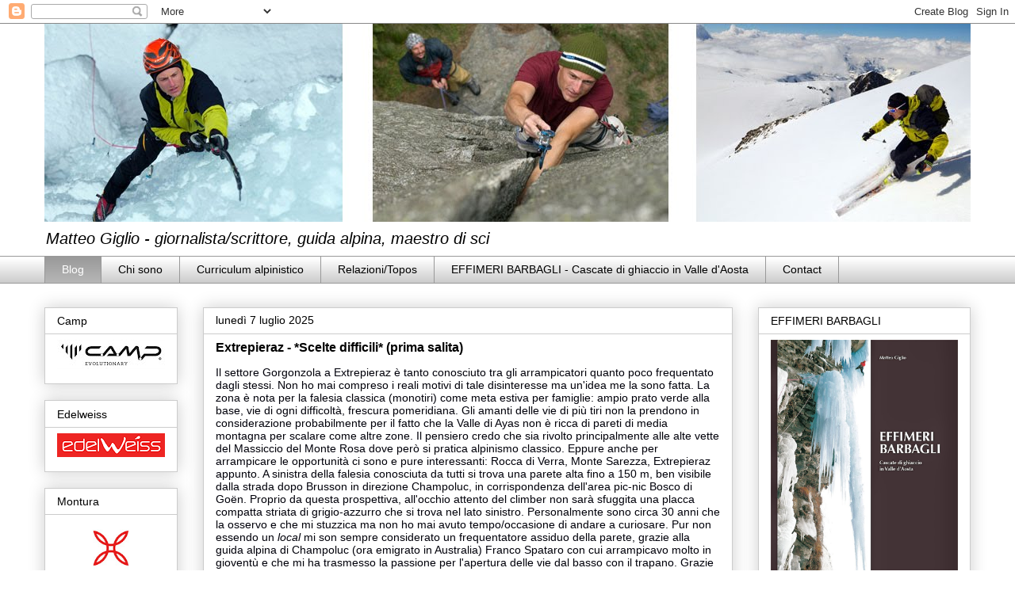

--- FILE ---
content_type: text/html; charset=UTF-8
request_url: http://matteo-giglio.blogspot.com/
body_size: 37768
content:
<!DOCTYPE html>
<html class='v2' dir='ltr' lang='it'>
<head>
<link href='https://www.blogger.com/static/v1/widgets/335934321-css_bundle_v2.css' rel='stylesheet' type='text/css'/>
<meta content='width=1100' name='viewport'/>
<meta content='text/html; charset=UTF-8' http-equiv='Content-Type'/>
<meta content='blogger' name='generator'/>
<link href='http://matteo-giglio.blogspot.com/favicon.ico' rel='icon' type='image/x-icon'/>
<link href='http://matteo-giglio.blogspot.com/' rel='canonical'/>
<link rel="alternate" type="application/atom+xml" title="Matteo Giglio - Atom" href="http://matteo-giglio.blogspot.com/feeds/posts/default" />
<link rel="alternate" type="application/rss+xml" title="Matteo Giglio - RSS" href="http://matteo-giglio.blogspot.com/feeds/posts/default?alt=rss" />
<link rel="service.post" type="application/atom+xml" title="Matteo Giglio - Atom" href="https://www.blogger.com/feeds/559936238884674671/posts/default" />
<!--Can't find substitution for tag [blog.ieCssRetrofitLinks]-->
<meta content='http://matteo-giglio.blogspot.com/' property='og:url'/>
<meta content='Matteo Giglio' property='og:title'/>
<meta content='Matteo Giglio - giornalista/scrittore, guida alpina, maestro di sci' property='og:description'/>
<title>Matteo Giglio</title>
<style id='page-skin-1' type='text/css'><!--
/*
-----------------------------------------------
Blogger Template Style
Name:     Awesome Inc.
Designer: Tina Chen
URL:      tinachen.org
----------------------------------------------- */
/* Variable definitions
====================
<Variable name="keycolor" description="Main Color" type="color" default="#ffffff"/>
<Group description="Page" selector="body">
<Variable name="body.font" description="Font" type="font"
default="normal normal 13px Arial, Tahoma, Helvetica, FreeSans, sans-serif"/>
<Variable name="body.background.color" description="Background Color" type="color" default="#000000"/>
<Variable name="body.text.color" description="Text Color" type="color" default="#ffffff"/>
</Group>
<Group description="Links" selector=".main-inner">
<Variable name="link.color" description="Link Color" type="color" default="#888888"/>
<Variable name="link.visited.color" description="Visited Color" type="color" default="#444444"/>
<Variable name="link.hover.color" description="Hover Color" type="color" default="#cccccc"/>
</Group>
<Group description="Blog Title" selector=".header h1">
<Variable name="header.font" description="Title Font" type="font"
default="normal bold 40px Arial, Tahoma, Helvetica, FreeSans, sans-serif"/>
<Variable name="header.text.color" description="Title Color" type="color" default="#000000" />
<Variable name="header.background.color" description="Header Background" type="color" default="transparent" />
</Group>
<Group description="Blog Description" selector=".header .description">
<Variable name="description.font" description="Font" type="font"
default="normal normal 14px Arial, Tahoma, Helvetica, FreeSans, sans-serif"/>
<Variable name="description.text.color" description="Text Color" type="color"
default="#000000" />
</Group>
<Group description="Tabs Text" selector=".tabs-inner .widget li a">
<Variable name="tabs.font" description="Font" type="font"
default="normal bold 14px Arial, Tahoma, Helvetica, FreeSans, sans-serif"/>
<Variable name="tabs.text.color" description="Text Color" type="color" default="#000000"/>
<Variable name="tabs.selected.text.color" description="Selected Color" type="color" default="#000000"/>
</Group>
<Group description="Tabs Background" selector=".tabs-outer .PageList">
<Variable name="tabs.background.color" description="Background Color" type="color" default="#141414"/>
<Variable name="tabs.selected.background.color" description="Selected Color" type="color" default="#444444"/>
<Variable name="tabs.border.color" description="Border Color" type="color" default="#cccccc"/>
</Group>
<Group description="Date Header" selector=".main-inner .widget h2.date-header, .main-inner .widget h2.date-header span">
<Variable name="date.font" description="Font" type="font"
default="normal normal 14px Arial, Tahoma, Helvetica, FreeSans, sans-serif"/>
<Variable name="date.text.color" description="Text Color" type="color" default="#666666"/>
<Variable name="date.border.color" description="Border Color" type="color" default="#cccccc"/>
</Group>
<Group description="Post Title" selector="h3.post-title, h4, h3.post-title a">
<Variable name="post.title.font" description="Font" type="font"
default="normal bold 22px Arial, Tahoma, Helvetica, FreeSans, sans-serif"/>
<Variable name="post.title.text.color" description="Text Color" type="color" default="#000000"/>
</Group>
<Group description="Post Background" selector=".post">
<Variable name="post.background.color" description="Background Color" type="color" default="#ffffff" />
<Variable name="post.border.color" description="Border Color" type="color" default="#cccccc" />
<Variable name="post.border.bevel.color" description="Bevel Color" type="color" default="#cccccc"/>
</Group>
<Group description="Gadget Title" selector="h2">
<Variable name="widget.title.font" description="Font" type="font"
default="normal bold 14px Arial, Tahoma, Helvetica, FreeSans, sans-serif"/>
<Variable name="widget.title.text.color" description="Text Color" type="color" default="#000000"/>
</Group>
<Group description="Gadget Text" selector=".sidebar .widget">
<Variable name="widget.font" description="Font" type="font"
default="normal normal 14px Arial, Tahoma, Helvetica, FreeSans, sans-serif"/>
<Variable name="widget.text.color" description="Text Color" type="color" default="#000000"/>
<Variable name="widget.alternate.text.color" description="Alternate Color" type="color" default="#666666"/>
</Group>
<Group description="Gadget Links" selector=".sidebar .widget">
<Variable name="widget.link.color" description="Link Color" type="color" default="#0000ff"/>
<Variable name="widget.link.visited.color" description="Visited Color" type="color" default="#0000ff"/>
<Variable name="widget.link.hover.color" description="Hover Color" type="color" default="#0000ff"/>
</Group>
<Group description="Gadget Background" selector=".sidebar .widget">
<Variable name="widget.background.color" description="Background Color" type="color" default="#141414"/>
<Variable name="widget.border.color" description="Border Color" type="color" default="#222222"/>
<Variable name="widget.border.bevel.color" description="Bevel Color" type="color" default="#000000"/>
</Group>
<Group description="Sidebar Background" selector=".column-left-inner .column-right-inner">
<Variable name="widget.outer.background.color" description="Background Color" type="color" default="transparent" />
</Group>
<Group description="Images" selector=".main-inner">
<Variable name="image.background.color" description="Background Color" type="color" default="transparent"/>
<Variable name="image.border.color" description="Border Color" type="color" default="transparent"/>
</Group>
<Group description="Feed" selector=".blog-feeds">
<Variable name="feed.text.color" description="Text Color" type="color" default="#000000"/>
</Group>
<Group description="Feed Links" selector=".blog-feeds">
<Variable name="feed.link.color" description="Link Color" type="color" default="#0000ff"/>
<Variable name="feed.link.visited.color" description="Visited Color" type="color" default="#0000ff"/>
<Variable name="feed.link.hover.color" description="Hover Color" type="color" default="#0000ff"/>
</Group>
<Group description="Pager" selector=".blog-pager">
<Variable name="pager.background.color" description="Background Color" type="color" default="#ffffff" />
</Group>
<Group description="Footer" selector=".footer-outer">
<Variable name="footer.background.color" description="Background Color" type="color" default="#ffffff" />
<Variable name="footer.text.color" description="Text Color" type="color" default="#000000" />
</Group>
<Variable name="title.shadow.spread" description="Title Shadow" type="length" default="-1px" min="-1px" max="100px"/>
<Variable name="body.background" description="Body Background" type="background"
color="#ffffff"
default="$(color) none repeat scroll top left"/>
<Variable name="body.background.gradient.cap" description="Body Gradient Cap" type="url"
default="none"/>
<Variable name="body.background.size" description="Body Background Size" type="string" default="auto"/>
<Variable name="tabs.background.gradient" description="Tabs Background Gradient" type="url"
default="none"/>
<Variable name="header.background.gradient" description="Header Background Gradient" type="url" default="none" />
<Variable name="header.padding.top" description="Header Top Padding" type="length" default="22px" min="0" max="100px"/>
<Variable name="header.margin.top" description="Header Top Margin" type="length" default="0" min="0" max="100px"/>
<Variable name="header.margin.bottom" description="Header Bottom Margin" type="length" default="0" min="0" max="100px"/>
<Variable name="widget.padding.top" description="Widget Padding Top" type="length" default="8px" min="0" max="20px"/>
<Variable name="widget.padding.side" description="Widget Padding Side" type="length" default="15px" min="0" max="100px"/>
<Variable name="widget.outer.margin.top" description="Widget Top Margin" type="length" default="0" min="0" max="100px"/>
<Variable name="widget.outer.background.gradient" description="Gradient" type="url" default="none" />
<Variable name="widget.border.radius" description="Gadget Border Radius" type="length" default="0" min="0" max="100px"/>
<Variable name="outer.shadow.spread" description="Outer Shadow Size" type="length" default="0" min="0" max="100px"/>
<Variable name="date.header.border.radius.top" description="Date Header Border Radius Top" type="length" default="0" min="0" max="100px"/>
<Variable name="date.header.position" description="Date Header Position" type="length" default="15px" min="0" max="100px"/>
<Variable name="date.space" description="Date Space" type="length" default="30px" min="0" max="100px"/>
<Variable name="date.position" description="Date Float" type="string" default="static" />
<Variable name="date.padding.bottom" description="Date Padding Bottom" type="length" default="0" min="0" max="100px"/>
<Variable name="date.border.size" description="Date Border Size" type="length" default="0" min="0" max="10px"/>
<Variable name="date.background" description="Date Background" type="background" color="transparent"
default="$(color) none no-repeat scroll top left" />
<Variable name="date.first.border.radius.top" description="Date First top radius" type="length" default="0" min="0" max="100px"/>
<Variable name="date.last.space.bottom" description="Date Last Space Bottom" type="length"
default="20px" min="0" max="100px"/>
<Variable name="date.last.border.radius.bottom" description="Date Last bottom radius" type="length" default="0" min="0" max="100px"/>
<Variable name="post.first.padding.top" description="First Post Padding Top" type="length" default="0" min="0" max="100px"/>
<Variable name="image.shadow.spread" description="Image Shadow Size" type="length" default="0" min="0" max="100px"/>
<Variable name="image.border.radius" description="Image Border Radius" type="length" default="0" min="0" max="100px"/>
<Variable name="separator.outdent" description="Separator Outdent" type="length" default="15px" min="0" max="100px"/>
<Variable name="title.separator.border.size" description="Widget Title Border Size" type="length" default="1px" min="0" max="10px"/>
<Variable name="list.separator.border.size" description="List Separator Border Size" type="length" default="1px" min="0" max="10px"/>
<Variable name="shadow.spread" description="Shadow Size" type="length" default="0" min="0" max="100px"/>
<Variable name="startSide" description="Side where text starts in blog language" type="automatic" default="left"/>
<Variable name="endSide" description="Side where text ends in blog language" type="automatic" default="right"/>
<Variable name="date.side" description="Side where date header is placed" type="string" default="right"/>
<Variable name="pager.border.radius.top" description="Pager Border Top Radius" type="length" default="0" min="0" max="100px"/>
<Variable name="pager.space.top" description="Pager Top Space" type="length" default="1em" min="0" max="20em"/>
<Variable name="footer.background.gradient" description="Background Gradient" type="url" default="none" />
<Variable name="mobile.background.size" description="Mobile Background Size" type="string"
default="auto"/>
<Variable name="mobile.background.overlay" description="Mobile Background Overlay" type="string"
default="transparent none repeat scroll top left"/>
<Variable name="mobile.button.color" description="Mobile Button Color" type="color" default="#ffffff" />
*/
/* Content
----------------------------------------------- */
body {
font: normal normal 14px Arial, Tahoma, Helvetica, FreeSans, sans-serif;
color: #000000;
background: #ffffff none repeat scroll top left;
}
html body .content-outer {
min-width: 0;
max-width: 100%;
width: 100%;
}
a:link {
text-decoration: none;
color: #0000ff;
}
a:visited {
text-decoration: none;
color: #0000ff;
}
a:hover {
text-decoration: underline;
color: #0000ff;
}
.body-fauxcolumn-outer .cap-top {
position: absolute;
z-index: 1;
height: 276px;
width: 100%;
background: transparent none repeat-x scroll top left;
_background-image: none;
}
/* Columns
----------------------------------------------- */
.content-inner {
padding: 0;
}
.header-inner .section {
margin: 0 16px;
}
.tabs-inner .section {
margin: 0 16px;
}
.main-inner {
padding-top: 30px;
}
.main-inner .column-center-inner,
.main-inner .column-left-inner,
.main-inner .column-right-inner {
padding: 0 5px;
}
*+html body .main-inner .column-center-inner {
margin-top: -30px;
}
#layout .main-inner .column-center-inner {
margin-top: 0;
}
/* Header
----------------------------------------------- */
.header-outer {
margin: 0 0 0 0;
background: transparent none repeat scroll 0 0;
}
.Header h1 {
font: normal normal 40px Arial, Tahoma, Helvetica, FreeSans, sans-serif;
color: #000000;
text-shadow: 0 0 -1px #000000;
}
.Header h1 a {
color: #000000;
}
.Header .description {
font: italic normal 20px Arial, Tahoma, Helvetica, FreeSans, sans-serif;
color: #000000;
}
.header-inner .Header .titlewrapper,
.header-inner .Header .descriptionwrapper {
padding-left: 0;
padding-right: 0;
margin-bottom: 0;
}
.header-inner .Header .titlewrapper {
padding-top: 22px;
}
/* Tabs
----------------------------------------------- */
.tabs-outer {
overflow: hidden;
position: relative;
background: #ffffff url(http://www.blogblog.com/1kt/awesomeinc/tabs_gradient_light.png) repeat scroll 0 0;
}
#layout .tabs-outer {
overflow: visible;
}
.tabs-cap-top, .tabs-cap-bottom {
position: absolute;
width: 100%;
border-top: 1px solid #999999;
}
.tabs-cap-bottom {
bottom: 0;
}
.tabs-inner .widget li a {
display: inline-block;
margin: 0;
padding: .6em 1.5em;
font: normal normal 14px Arial, Tahoma, Helvetica, FreeSans, sans-serif;
color: #000000;
border-top: 1px solid #999999;
border-bottom: 1px solid #999999;
border-left: 1px solid #999999;
height: 16px;
line-height: 16px;
}
.tabs-inner .widget li:last-child a {
border-right: 1px solid #999999;
}
.tabs-inner .widget li.selected a, .tabs-inner .widget li a:hover {
background: #999999 url(http://www.blogblog.com/1kt/awesomeinc/tabs_gradient_light.png) repeat-x scroll 0 -100px;
color: #ffffff;
}
/* Headings
----------------------------------------------- */
h2 {
font: normal normal 14px Arial, Tahoma, Helvetica, FreeSans, sans-serif;
color: #000000;
}
/* Widgets
----------------------------------------------- */
.main-inner .section {
margin: 0 27px;
padding: 0;
}
.main-inner .column-left-outer,
.main-inner .column-right-outer {
margin-top: 0;
}
#layout .main-inner .column-left-outer,
#layout .main-inner .column-right-outer {
margin-top: 0;
}
.main-inner .column-left-inner,
.main-inner .column-right-inner {
background: transparent none repeat 0 0;
-moz-box-shadow: 0 0 0 rgba(0, 0, 0, .2);
-webkit-box-shadow: 0 0 0 rgba(0, 0, 0, .2);
-goog-ms-box-shadow: 0 0 0 rgba(0, 0, 0, .2);
box-shadow: 0 0 0 rgba(0, 0, 0, .2);
-moz-border-radius: 0;
-webkit-border-radius: 0;
-goog-ms-border-radius: 0;
border-radius: 0;
}
#layout .main-inner .column-left-inner,
#layout .main-inner .column-right-inner {
margin-top: 0;
}
.sidebar .widget {
font: normal normal 14px Arial, Tahoma, Helvetica, FreeSans, sans-serif;
color: #000000;
}
.sidebar .widget a:link {
color: #ff0000;
}
.sidebar .widget a:visited {
color: #ff0000;
}
.sidebar .widget a:hover {
color: #ff0000;
}
.sidebar .widget h2 {
text-shadow: 0 0 -1px #000000;
}
.main-inner .widget {
background-color: #ffffff;
border: 1px solid #cccccc;
padding: 0 15px 15px;
margin: 20px -16px;
-moz-box-shadow: 0 0 20px rgba(0, 0, 0, .2);
-webkit-box-shadow: 0 0 20px rgba(0, 0, 0, .2);
-goog-ms-box-shadow: 0 0 20px rgba(0, 0, 0, .2);
box-shadow: 0 0 20px rgba(0, 0, 0, .2);
-moz-border-radius: 0;
-webkit-border-radius: 0;
-goog-ms-border-radius: 0;
border-radius: 0;
}
.main-inner .widget h2 {
margin: 0 -15px;
padding: .6em 15px .5em;
border-bottom: 1px solid transparent;
}
.footer-inner .widget h2 {
padding: 0 0 .4em;
border-bottom: 1px solid transparent;
}
.main-inner .widget h2 + div, .footer-inner .widget h2 + div {
border-top: 1px solid #cccccc;
padding-top: 8px;
}
.main-inner .widget .widget-content {
margin: 0 -15px;
padding: 7px 15px 0;
}
.main-inner .widget ul, .main-inner .widget #ArchiveList ul.flat {
margin: -8px -15px 0;
padding: 0;
list-style: none;
}
.main-inner .widget #ArchiveList {
margin: -8px 0 0;
}
.main-inner .widget ul li, .main-inner .widget #ArchiveList ul.flat li {
padding: .5em 15px;
text-indent: 0;
color: #666666;
border-top: 1px solid #cccccc;
border-bottom: 1px solid transparent;
}
.main-inner .widget #ArchiveList ul li {
padding-top: .25em;
padding-bottom: .25em;
}
.main-inner .widget ul li:first-child, .main-inner .widget #ArchiveList ul.flat li:first-child {
border-top: none;
}
.main-inner .widget ul li:last-child, .main-inner .widget #ArchiveList ul.flat li:last-child {
border-bottom: none;
}
.post-body {
position: relative;
}
.main-inner .widget .post-body ul {
padding: 0 2.5em;
margin: .5em 0;
list-style: disc;
}
.main-inner .widget .post-body ul li {
padding: 0.25em 0;
margin-bottom: .25em;
color: #000000;
border: none;
}
.footer-inner .widget ul {
padding: 0;
list-style: none;
}
.widget .zippy {
color: #666666;
}
/* Posts
----------------------------------------------- */
body .main-inner .Blog {
padding: 0;
margin-bottom: 1em;
background-color: transparent;
border: none;
-moz-box-shadow: 0 0 0 rgba(0, 0, 0, 0);
-webkit-box-shadow: 0 0 0 rgba(0, 0, 0, 0);
-goog-ms-box-shadow: 0 0 0 rgba(0, 0, 0, 0);
box-shadow: 0 0 0 rgba(0, 0, 0, 0);
}
.main-inner .section:last-child .Blog:last-child {
padding: 0;
margin-bottom: 1em;
}
.main-inner .widget h2.date-header {
margin: 0 -15px 1px;
padding: 0 0 0 0;
font: normal normal 14px Arial, Tahoma, Helvetica, FreeSans, sans-serif;
color: #000000;
background: transparent none no-repeat scroll top left;
border-top: 0 solid #ffffff;
border-bottom: 1px solid transparent;
-moz-border-radius-topleft: 0;
-moz-border-radius-topright: 0;
-webkit-border-top-left-radius: 0;
-webkit-border-top-right-radius: 0;
border-top-left-radius: 0;
border-top-right-radius: 0;
position: static;
bottom: 100%;
right: 15px;
text-shadow: 0 0 -1px #000000;
}
.main-inner .widget h2.date-header span {
font: normal normal 14px Arial, Tahoma, Helvetica, FreeSans, sans-serif;
display: block;
padding: .5em 15px;
border-left: 0 solid #ffffff;
border-right: 0 solid #ffffff;
}
.date-outer {
position: relative;
margin: 30px 0 20px;
padding: 0 15px;
background-color: #ffffff;
border: 1px solid #cccccc;
-moz-box-shadow: 0 0 20px rgba(0, 0, 0, .2);
-webkit-box-shadow: 0 0 20px rgba(0, 0, 0, .2);
-goog-ms-box-shadow: 0 0 20px rgba(0, 0, 0, .2);
box-shadow: 0 0 20px rgba(0, 0, 0, .2);
-moz-border-radius: 0;
-webkit-border-radius: 0;
-goog-ms-border-radius: 0;
border-radius: 0;
}
.date-outer:first-child {
margin-top: 0;
}
.date-outer:last-child {
margin-bottom: 20px;
-moz-border-radius-bottomleft: 0;
-moz-border-radius-bottomright: 0;
-webkit-border-bottom-left-radius: 0;
-webkit-border-bottom-right-radius: 0;
-goog-ms-border-bottom-left-radius: 0;
-goog-ms-border-bottom-right-radius: 0;
border-bottom-left-radius: 0;
border-bottom-right-radius: 0;
}
.date-posts {
margin: 0 -15px;
padding: 0 15px;
clear: both;
}
.post-outer, .inline-ad {
border-top: 1px solid #cccccc;
margin: 0 -15px;
padding: 15px 15px;
}
.post-outer {
padding-bottom: 10px;
}
.post-outer:first-child {
padding-top: 0;
border-top: none;
}
.post-outer:last-child, .inline-ad:last-child {
border-bottom: none;
}
.post-body {
position: relative;
}
.post-body img {
padding: 8px;
background: transparent;
border: 1px solid #000000;
-moz-box-shadow: 0 0 0 rgba(0, 0, 0, .2);
-webkit-box-shadow: 0 0 0 rgba(0, 0, 0, .2);
box-shadow: 0 0 0 rgba(0, 0, 0, .2);
-moz-border-radius: 0;
-webkit-border-radius: 0;
border-radius: 0;
}
h3.post-title, h4 {
font: normal bold 16px Arial, Tahoma, Helvetica, FreeSans, sans-serif;
color: #000000;
}
h3.post-title a {
font: normal bold 16px Arial, Tahoma, Helvetica, FreeSans, sans-serif;
color: #000000;
}
h3.post-title a:hover {
color: #0000ff;
text-decoration: underline;
}
.post-header {
margin: 0 0 1em;
}
.post-body {
line-height: 1.4;
}
.post-outer h2 {
color: #000000;
}
.post-footer {
margin: 1.5em 0 0;
}
#blog-pager {
padding: 15px;
font-size: 120%;
background-color: #ffffff;
border: 1px solid #cccccc;
-moz-box-shadow: 0 0 20px rgba(0, 0, 0, .2);
-webkit-box-shadow: 0 0 20px rgba(0, 0, 0, .2);
-goog-ms-box-shadow: 0 0 20px rgba(0, 0, 0, .2);
box-shadow: 0 0 20px rgba(0, 0, 0, .2);
-moz-border-radius: 0;
-webkit-border-radius: 0;
-goog-ms-border-radius: 0;
border-radius: 0;
-moz-border-radius-topleft: 0;
-moz-border-radius-topright: 0;
-webkit-border-top-left-radius: 0;
-webkit-border-top-right-radius: 0;
-goog-ms-border-top-left-radius: 0;
-goog-ms-border-top-right-radius: 0;
border-top-left-radius: 0;
border-top-right-radius-topright: 0;
margin-top: 1em;
}
.blog-feeds, .post-feeds {
margin: 1em 0;
text-align: center;
color: #000000;
}
.blog-feeds a, .post-feeds a {
color: #ff0000;
}
.blog-feeds a:visited, .post-feeds a:visited {
color: #ff0000;
}
.blog-feeds a:hover, .post-feeds a:hover {
color: #ff0000;
}
.post-outer .comments {
margin-top: 2em;
}
/* Comments
----------------------------------------------- */
.comments .comments-content .icon.blog-author {
background-repeat: no-repeat;
background-image: url([data-uri]);
}
.comments .comments-content .loadmore a {
border-top: 1px solid #999999;
border-bottom: 1px solid #999999;
}
.comments .continue {
border-top: 2px solid #999999;
}
/* Footer
----------------------------------------------- */
.footer-outer {
margin: -20px 0 -1px;
padding: 20px 0 0;
color: #000000;
overflow: hidden;
}
.footer-fauxborder-left {
border-top: 1px solid #cccccc;
background: #ffffff none repeat scroll 0 0;
-moz-box-shadow: 0 0 20px rgba(0, 0, 0, .2);
-webkit-box-shadow: 0 0 20px rgba(0, 0, 0, .2);
-goog-ms-box-shadow: 0 0 20px rgba(0, 0, 0, .2);
box-shadow: 0 0 20px rgba(0, 0, 0, .2);
margin: 0 -20px;
}
/* Mobile
----------------------------------------------- */
body.mobile {
background-size: auto;
}
.mobile .body-fauxcolumn-outer {
background: transparent none repeat scroll top left;
}
*+html body.mobile .main-inner .column-center-inner {
margin-top: 0;
}
.mobile .main-inner .widget {
padding: 0 0 15px;
}
.mobile .main-inner .widget h2 + div,
.mobile .footer-inner .widget h2 + div {
border-top: none;
padding-top: 0;
}
.mobile .footer-inner .widget h2 {
padding: 0.5em 0;
border-bottom: none;
}
.mobile .main-inner .widget .widget-content {
margin: 0;
padding: 7px 0 0;
}
.mobile .main-inner .widget ul,
.mobile .main-inner .widget #ArchiveList ul.flat {
margin: 0 -15px 0;
}
.mobile .main-inner .widget h2.date-header {
right: 0;
}
.mobile .date-header span {
padding: 0.4em 0;
}
.mobile .date-outer:first-child {
margin-bottom: 0;
border: 1px solid #cccccc;
-moz-border-radius-topleft: 0;
-moz-border-radius-topright: 0;
-webkit-border-top-left-radius: 0;
-webkit-border-top-right-radius: 0;
-goog-ms-border-top-left-radius: 0;
-goog-ms-border-top-right-radius: 0;
border-top-left-radius: 0;
border-top-right-radius: 0;
}
.mobile .date-outer {
border-color: #cccccc;
border-width: 0 1px 1px;
}
.mobile .date-outer:last-child {
margin-bottom: 0;
}
.mobile .main-inner {
padding: 0;
}
.mobile .header-inner .section {
margin: 0;
}
.mobile .post-outer, .mobile .inline-ad {
padding: 5px 0;
}
.mobile .tabs-inner .section {
margin: 0 10px;
}
.mobile .main-inner .widget h2 {
margin: 0;
padding: 0;
}
.mobile .main-inner .widget h2.date-header span {
padding: 0;
}
.mobile .main-inner .widget .widget-content {
margin: 0;
padding: 7px 0 0;
}
.mobile #blog-pager {
border: 1px solid transparent;
background: #ffffff none repeat scroll 0 0;
}
.mobile .main-inner .column-left-inner,
.mobile .main-inner .column-right-inner {
background: transparent none repeat 0 0;
-moz-box-shadow: none;
-webkit-box-shadow: none;
-goog-ms-box-shadow: none;
box-shadow: none;
}
.mobile .date-posts {
margin: 0;
padding: 0;
}
.mobile .footer-fauxborder-left {
margin: 0;
border-top: inherit;
}
.mobile .main-inner .section:last-child .Blog:last-child {
margin-bottom: 0;
}
.mobile-index-contents {
color: #000000;
}
.mobile .mobile-link-button {
background: #0000ff url(http://www.blogblog.com/1kt/awesomeinc/tabs_gradient_light.png) repeat scroll 0 0;
}
.mobile-link-button a:link, .mobile-link-button a:visited {
color: #ffffff;
}
.mobile .tabs-inner .PageList .widget-content {
background: transparent;
border-top: 1px solid;
border-color: #999999;
color: #000000;
}
.mobile .tabs-inner .PageList .widget-content .pagelist-arrow {
border-left: 1px solid #999999;
}

--></style>
<style id='template-skin-1' type='text/css'><!--
body {
min-width: 1200px;
}
.content-outer, .content-fauxcolumn-outer, .region-inner {
min-width: 1200px;
max-width: 1200px;
_width: 1200px;
}
.main-inner .columns {
padding-left: 200px;
padding-right: 300px;
}
.main-inner .fauxcolumn-center-outer {
left: 200px;
right: 300px;
/* IE6 does not respect left and right together */
_width: expression(this.parentNode.offsetWidth -
parseInt("200px") -
parseInt("300px") + 'px');
}
.main-inner .fauxcolumn-left-outer {
width: 200px;
}
.main-inner .fauxcolumn-right-outer {
width: 300px;
}
.main-inner .column-left-outer {
width: 200px;
right: 100%;
margin-left: -200px;
}
.main-inner .column-right-outer {
width: 300px;
margin-right: -300px;
}
#layout {
min-width: 0;
}
#layout .content-outer {
min-width: 0;
width: 800px;
}
#layout .region-inner {
min-width: 0;
width: auto;
}
body#layout div.add_widget {
padding: 8px;
}
body#layout div.add_widget a {
margin-left: 32px;
}
--></style>
<link href='https://www.blogger.com/dyn-css/authorization.css?targetBlogID=559936238884674671&amp;zx=a0721566-42ea-43c0-b100-0f37aebbbc75' media='none' onload='if(media!=&#39;all&#39;)media=&#39;all&#39;' rel='stylesheet'/><noscript><link href='https://www.blogger.com/dyn-css/authorization.css?targetBlogID=559936238884674671&amp;zx=a0721566-42ea-43c0-b100-0f37aebbbc75' rel='stylesheet'/></noscript>
<meta name='google-adsense-platform-account' content='ca-host-pub-1556223355139109'/>
<meta name='google-adsense-platform-domain' content='blogspot.com'/>

<script async src="https://pagead2.googlesyndication.com/pagead/js/adsbygoogle.js?client=ca-pub-4243634138225802&host=ca-host-pub-1556223355139109" crossorigin="anonymous"></script>

<!-- data-ad-client=ca-pub-4243634138225802 -->

</head>
<body class='loading'>
<div class='navbar section' id='navbar' name='Navbar'><div class='widget Navbar' data-version='1' id='Navbar1'><script type="text/javascript">
    function setAttributeOnload(object, attribute, val) {
      if(window.addEventListener) {
        window.addEventListener('load',
          function(){ object[attribute] = val; }, false);
      } else {
        window.attachEvent('onload', function(){ object[attribute] = val; });
      }
    }
  </script>
<div id="navbar-iframe-container"></div>
<script type="text/javascript" src="https://apis.google.com/js/platform.js"></script>
<script type="text/javascript">
      gapi.load("gapi.iframes:gapi.iframes.style.bubble", function() {
        if (gapi.iframes && gapi.iframes.getContext) {
          gapi.iframes.getContext().openChild({
              url: 'https://www.blogger.com/navbar/559936238884674671?origin\x3dhttp://matteo-giglio.blogspot.com',
              where: document.getElementById("navbar-iframe-container"),
              id: "navbar-iframe"
          });
        }
      });
    </script><script type="text/javascript">
(function() {
var script = document.createElement('script');
script.type = 'text/javascript';
script.src = '//pagead2.googlesyndication.com/pagead/js/google_top_exp.js';
var head = document.getElementsByTagName('head')[0];
if (head) {
head.appendChild(script);
}})();
</script>
</div></div>
<div itemscope='itemscope' itemtype='http://schema.org/Blog' style='display: none;'>
<meta content='Matteo Giglio' itemprop='name'/>
</div>
<div class='body-fauxcolumns'>
<div class='fauxcolumn-outer body-fauxcolumn-outer'>
<div class='cap-top'>
<div class='cap-left'></div>
<div class='cap-right'></div>
</div>
<div class='fauxborder-left'>
<div class='fauxborder-right'></div>
<div class='fauxcolumn-inner'>
</div>
</div>
<div class='cap-bottom'>
<div class='cap-left'></div>
<div class='cap-right'></div>
</div>
</div>
</div>
<div class='content'>
<div class='content-fauxcolumns'>
<div class='fauxcolumn-outer content-fauxcolumn-outer'>
<div class='cap-top'>
<div class='cap-left'></div>
<div class='cap-right'></div>
</div>
<div class='fauxborder-left'>
<div class='fauxborder-right'></div>
<div class='fauxcolumn-inner'>
</div>
</div>
<div class='cap-bottom'>
<div class='cap-left'></div>
<div class='cap-right'></div>
</div>
</div>
</div>
<div class='content-outer'>
<div class='content-cap-top cap-top'>
<div class='cap-left'></div>
<div class='cap-right'></div>
</div>
<div class='fauxborder-left content-fauxborder-left'>
<div class='fauxborder-right content-fauxborder-right'></div>
<div class='content-inner'>
<header>
<div class='header-outer'>
<div class='header-cap-top cap-top'>
<div class='cap-left'></div>
<div class='cap-right'></div>
</div>
<div class='fauxborder-left header-fauxborder-left'>
<div class='fauxborder-right header-fauxborder-right'></div>
<div class='region-inner header-inner'>
<div class='header section' id='header' name='Intestazione'><div class='widget Header' data-version='1' id='Header1'>
<div id='header-inner'>
<a href='http://matteo-giglio.blogspot.com/' style='display: block'>
<img alt='Matteo Giglio' height='250px; ' id='Header1_headerimg' src='https://blogger.googleusercontent.com/img/b/R29vZ2xl/AVvXsEhTYcFcLMzyBN2smc7Jf7JIaMrusDAqod-2M1IHiClowFbHME2kuX8fBL1xjV3IlQM1uOpvcCpHc40pZK8eQcdFWp4v0wJrbU2vEOBOBy8EQ0eKptJoAvUEl1JuCz6ZOT-hCYQDOBpWV0Nx/s1200/Banner.jpg' style='display: block' width='1200px; '/>
</a>
<div class='descriptionwrapper'>
<p class='description'><span>Matteo Giglio - giornalista/scrittore, guida alpina, maestro di sci</span></p>
</div>
</div>
</div></div>
</div>
</div>
<div class='header-cap-bottom cap-bottom'>
<div class='cap-left'></div>
<div class='cap-right'></div>
</div>
</div>
</header>
<div class='tabs-outer'>
<div class='tabs-cap-top cap-top'>
<div class='cap-left'></div>
<div class='cap-right'></div>
</div>
<div class='fauxborder-left tabs-fauxborder-left'>
<div class='fauxborder-right tabs-fauxborder-right'></div>
<div class='region-inner tabs-inner'>
<div class='tabs section' id='crosscol' name='Multi-colonne'><div class='widget PageList' data-version='1' id='PageList1'>
<h2>Pagine</h2>
<div class='widget-content'>
<ul>
<li class='selected'>
<a href='http://matteo-giglio.blogspot.com/'>Blog</a>
</li>
<li>
<a href='http://matteo-giglio.blogspot.com/p/chi-sono.html'>Chi sono</a>
</li>
<li>
<a href='http://matteo-giglio.blogspot.com/p/curriculum-alpinistico.html'>Curriculum alpinistico</a>
</li>
<li>
<a href='http://matteo-giglio.blogspot.com/p/topo_10.html'>Relazioni/Topos</a>
</li>
<li>
<a href='http://matteo-giglio.blogspot.com/p/effimeri.html'>EFFIMERI BARBAGLI - Cascate di ghiaccio in Valle d'Aosta</a>
</li>
<li>
<a href='http://matteo-giglio.blogspot.com/p/contact.html'>Contact</a>
</li>
</ul>
<div class='clear'></div>
</div>
</div></div>
<div class='tabs no-items section' id='crosscol-overflow' name='Cross-Column 2'></div>
</div>
</div>
<div class='tabs-cap-bottom cap-bottom'>
<div class='cap-left'></div>
<div class='cap-right'></div>
</div>
</div>
<div class='main-outer'>
<div class='main-cap-top cap-top'>
<div class='cap-left'></div>
<div class='cap-right'></div>
</div>
<div class='fauxborder-left main-fauxborder-left'>
<div class='fauxborder-right main-fauxborder-right'></div>
<div class='region-inner main-inner'>
<div class='columns fauxcolumns'>
<div class='fauxcolumn-outer fauxcolumn-center-outer'>
<div class='cap-top'>
<div class='cap-left'></div>
<div class='cap-right'></div>
</div>
<div class='fauxborder-left'>
<div class='fauxborder-right'></div>
<div class='fauxcolumn-inner'>
</div>
</div>
<div class='cap-bottom'>
<div class='cap-left'></div>
<div class='cap-right'></div>
</div>
</div>
<div class='fauxcolumn-outer fauxcolumn-left-outer'>
<div class='cap-top'>
<div class='cap-left'></div>
<div class='cap-right'></div>
</div>
<div class='fauxborder-left'>
<div class='fauxborder-right'></div>
<div class='fauxcolumn-inner'>
</div>
</div>
<div class='cap-bottom'>
<div class='cap-left'></div>
<div class='cap-right'></div>
</div>
</div>
<div class='fauxcolumn-outer fauxcolumn-right-outer'>
<div class='cap-top'>
<div class='cap-left'></div>
<div class='cap-right'></div>
</div>
<div class='fauxborder-left'>
<div class='fauxborder-right'></div>
<div class='fauxcolumn-inner'>
</div>
</div>
<div class='cap-bottom'>
<div class='cap-left'></div>
<div class='cap-right'></div>
</div>
</div>
<!-- corrects IE6 width calculation -->
<div class='columns-inner'>
<div class='column-center-outer'>
<div class='column-center-inner'>
<div class='main section' id='main' name='Principale'><div class='widget Blog' data-version='1' id='Blog1'>
<div class='blog-posts hfeed'>

          <div class="date-outer">
        
<h2 class='date-header'><span>lunedì 7 luglio 2025</span></h2>

          <div class="date-posts">
        
<div class='post-outer'>
<div class='post hentry uncustomized-post-template' itemprop='blogPost' itemscope='itemscope' itemtype='http://schema.org/BlogPosting'>
<meta content='https://blogger.googleusercontent.com/img/b/R29vZ2xl/AVvXsEghT56WrL9JZulf6bhY9bomTMezPktH8nycBnHhhAfG9RMfQq-NyFtpZOHeD1t9BPJDYyIjfNnLlbgsziznC57SUXqtTPX7yR_vOpddqLOgNcrJyE67xwZtd0zdqvXiQahWQqbFmBfGfut7mSM5temqljw1r2b-OKizhOjHJfsXZYeVrdlyZa8za-ChjDxg/s320/1.jpg' itemprop='image_url'/>
<meta content='559936238884674671' itemprop='blogId'/>
<meta content='2310201700317186780' itemprop='postId'/>
<a name='2310201700317186780'></a>
<h3 class='post-title entry-title' itemprop='name'>
<a href='http://matteo-giglio.blogspot.com/2025/07/extrepieraz-scelte-difficili-prima.html'>Extrepieraz - *Scelte difficili* (prima salita)</a>
</h3>
<div class='post-header'>
<div class='post-header-line-1'></div>
</div>
<div class='post-body entry-content' id='post-body-2310201700317186780' itemprop='description articleBody'>
<p>Il settore Gorgonzola a Extrepieraz è tanto conosciuto tra gli arrampicatori quanto poco frequentato dagli stessi. Non ho mai compreso i reali motivi di tale disinteresse ma un'idea me la sono fatta. La zona è nota per la falesia classica (monotiri) come meta estiva per famiglie: ampio prato verde alla base, vie di ogni difficoltà, frescura pomeridiana. Gli amanti delle vie di più tiri non la prendono in considerazione probabilmente per il fatto che la Valle di Ayas non è ricca di pareti di media montagna per scalare come altre zone. Il pensiero credo che sia rivolto principalmente alle alte vette del Massiccio del Monte Rosa dove però si pratica alpinismo classico. Eppure anche per arrampicare le opportunità ci sono e pure interessanti: Rocca di Verra, Monte Sarezza, Extrepieraz appunto. A sinistra della falesia conosciuta da tutti si trova una parete alta fino a 150 m, ben visibile dalla strada dopo Brusson in direzione Champoluc, in corrispondenza dell'area pic-nic Bosco di Goën. Proprio da questa prospettiva, all'occhio attento del climber non sarà sfuggita una placca compatta striata di grigio-azzurro che si trova nel lato sinistro. Personalmente sono circa 30 anni che la osservo e che mi stuzzica ma non ho mai avuto tempo/occasione di andare a curiosare. Pur non essendo un <i>local</i> mi son sempre considerato un frequentatore assiduo della parete, grazie alla guida alpina di Champoluc (ora emigrato in Australia) Franco Spataro con cui arrampicavo molto in gioventù e che mi ha trasmesso la passione per l'apertura delle vie dal basso con il trapano. Grazie a lui avevo conosciuto anche Ezio e Yannik Lettry - padre e figlio di Ginevra, regolarmente in vacanza nella loro casa di Mascognaz - instancabili apritori di vie nuove, appartenenti alla celebre scuola elvetica (Piola, Vogler e compagnia bella). Dopo un'intenso periodo di aperture negli anni '90 i due hanno progressivamente abbandonato trapano e spit per dedicarsi ad altro, lasciando però una bella eredità nella Valle di Ayas che è stata ripresa in primis da Franco ma che purtroppo anche lui ha dovuto abbandonare quando si è trasferito nell'altro emisfero. Per non lasciare cadere nell'oblio il tutto, mi sono sentito indirettamente chiamato in causa, anche se purtroppo il tempo da dedicare non è mai abbastanza. Per correttezza, avevo chiesto il permesso ai Lettry di terminare e/o riattrezzare le loro creazioni in giro per la valle, che mi avevano gentilmente accordato.<br />Per tornare alla suddetta placca striata di grigio-azzurro, sapevo che esisteva un tentativo di Ezio e Yannik genericamente relazionato con un 6b/A2 seguito da un punto di domanda e un nome piuttosto eloquente *Sableuse*. L'idea degli svizzeri era sicuramente quella di salire quello che da lontano appare come un tiro spettacolare ma forse la qualità della roccia nella parte bassa li aveva un po' demotivati a tornare. Stesso discorso valeva anche per me, fino a quest'estate quando si è presentata l'occasione di provare insieme ad un gruppo di aspiranti guide alpine in procinto di sostenere l'esame finale per l'abilitazione UIAGM. Con tre ragazzi (Manuel C., Marco B. e Simone S.), due dei quali proprio della Valle di Ayas, abbiamo così installato un bel cantiere per provare a restaurare il vecchio percorso e andare a toccare con mano la parte alta.<br />Dopo due giorni di lavori a cui hanno contribuito anche i colleghi Stefano S. e Matteo U. abbiamo quindi sostituito sui primi tre tiri già presenti tutti i vecchi punti zincati con fix inox 316L e aperto gli ultimi due che mancavano per uscire in cima, tra cui la famosa placca striata; grazie Simone per la pazienza in sosta sotto il sole cocente! Il lavoro di pulizia e disgaggio è stato notevole anche se purtroppo restano alcune porzioni sui primi due tiri in cui occorre prestare un minimo di attenzione per non tirare qualsiasi presa; nulla di pericoloso comunque. Purtroppo, va detto, nel complesso la via non è oggettivamente all'altezza delle vicine a destra (Gorgonzola, Lettry, Souvenir, ecc.) che presentano tutte roccia molto compatta praticamente ovunque. Il vero motivo però che spinge a ripeterla deve essere il quarto tiro che, da solo, vale tutta la via. Un vero gioiello di continuità costellato di buchi di ogni forma e dimensione che fa dimenticare di essere in Valle d'Aosta.<br />Ancora un giro con Alessandra per scalare in libera tutti i tiri e il topo è presto fatto. Una piccola (inutile) considerazione sui gradi: calcolando la polvere ancora presente durante la ripetizione, ho preferito tenere le valutazioni piuttosto strette, contando che con roccia pulita dai passaggi e da vento/pioggia sia tutto più facile. Per quanto riguarda il nome della via, mi sono preso la libertà di sostituire l'originale con un più evocativo *Scelte difficili* (120 m, 7a+, 6b obbl.). *Sableuse* avrebbe probabilmente continuato a scoraggiare gli arrampicatori mentre tutti i giorni ci troviamo di fronte a scelte difficili, a partire dai gusti del gelato all'Agrimont di Verrès...&nbsp;</p><p><b>Materiale</b>:&nbsp;<span style="font-size: small;"><span style="font-weight: normal;">la
via è interamente attrezzata con con materiale inox A4 (AISI 316L):
tasselli MKT BZ Plus M10x90 mm e placchette Raumer. Alle soste si
trovano catene con doppio anello chiuso di calata.<br />1
corda da 60 m + 1 corda di servizio, 12 rinvii e casco sono
sufficienti.<br /></span></span><b>Esposizione</b>:&nbsp;<span style="font-size: small;"><span style="font-weight: normal;">Est,
ombra al pomeriggio.<br /></span></span><b>Avvicinamento</b>: l<span style="font-size: small;">asciata l'auto nel piccolo
piazzale a bordo strada, poco a monte del parcheggio a pagamento
dell'area pic-nic del Bosco di Goën, percorrere a piedi la strada
sterrata che scende verso il torrente Evançon e dirigersi a monte
verso il ponte ben visibile. Dopo averlo attraversato, abbandonare lo
sterrato e seguire il corso del torrente fino ad individuare un
sentierino che conduce in breve alla base del settore Gorgonzola (un
passaggio breve ma esposto). 10 minuti.<br /></span>&#8220;<span style="font-size: small;">Scelte difficili&#8221; si
trova all'estremità sinistra della parete e per raggiungerla occorre
abbassarsi qualche metro dalla cengia dove parte &#8220;Gorgonzola&#8221; e
costeggiare la parete lungo una traccia di sentiero. Dopo un breve
tratto in salita e una piccola discesa, si arriva all'attacco della
via (fix visibili).<br /></span><b>Discesa</b>:&nbsp;<span style="font-size: small;"><span style="font-weight: normal;">si
può scendere in doppia da tutte le soste. La discesa più semplice e
rapida si effettua con due calate lunghe nel vuoto da S5 a S3 e da S3
a terra. Prestare attenzione quando si recupera la prima doppia
perché la corda arriva proprio sulla sosta (frustata quasi
assicurata).</span></span></p><p style="text-align: center;"><span style="font-size: small;"><b><a href="https://drive.google.com/file/d/1snYOdMEu58YpY8IgnyWeYJcE19FkOeZ3/view?usp=sharing" target="_blank">SCARICA IL TOPO DELLA VIA</a>&nbsp;</b></span></p><p style="text-align: center;"><span style="font-size: small;"><b></b></span></p><table align="center" cellpadding="0" cellspacing="0" class="tr-caption-container" style="margin-left: auto; margin-right: auto;"><tbody><tr><td style="text-align: center;"><a href="https://blogger.googleusercontent.com/img/b/R29vZ2xl/AVvXsEghT56WrL9JZulf6bhY9bomTMezPktH8nycBnHhhAfG9RMfQq-NyFtpZOHeD1t9BPJDYyIjfNnLlbgsziznC57SUXqtTPX7yR_vOpddqLOgNcrJyE67xwZtd0zdqvXiQahWQqbFmBfGfut7mSM5temqljw1r2b-OKizhOjHJfsXZYeVrdlyZa8za-ChjDxg/s1500/1.jpg" style="margin-left: auto; margin-right: auto;"><img border="0" data-original-height="1500" data-original-width="1125" height="320" src="https://blogger.googleusercontent.com/img/b/R29vZ2xl/AVvXsEghT56WrL9JZulf6bhY9bomTMezPktH8nycBnHhhAfG9RMfQq-NyFtpZOHeD1t9BPJDYyIjfNnLlbgsziznC57SUXqtTPX7yR_vOpddqLOgNcrJyE67xwZtd0zdqvXiQahWQqbFmBfGfut7mSM5temqljw1r2b-OKizhOjHJfsXZYeVrdlyZa8za-ChjDxg/s320/1.jpg" width="240" /></a></td></tr><tr><td class="tr-caption" style="text-align: center;">Il topo della via; quello dettagliato è scaricabile dal link qui sopra.</td></tr></tbody></table><span style="font-size: small;"><br /><table align="center" cellpadding="0" cellspacing="0" class="tr-caption-container" style="margin-left: auto; margin-right: auto;"><tbody><tr><td style="text-align: center;"><a href="https://blogger.googleusercontent.com/img/b/R29vZ2xl/[base64]/s1000/2.jpg" style="margin-left: auto; margin-right: auto;"><img border="0" data-original-height="1000" data-original-width="750" height="320" src="https://blogger.googleusercontent.com/img/b/R29vZ2xl/[base64]/s320/2.jpg" width="240" /></a></td></tr><tr><td class="tr-caption" style="text-align: center;">Lavori in corso (foto S. Stradelli).</td></tr></tbody></table><br /><b><table align="center" cellpadding="0" cellspacing="0" class="tr-caption-container" style="margin-left: auto; margin-right: auto;"><tbody><tr><td style="text-align: center;"><a href="https://blogger.googleusercontent.com/img/b/R29vZ2xl/AVvXsEg_sRrcQk0DuhskNfGqaVDPaFbDLt36Jv5IKK8a54fQB7P6nguwQrX20IE1ZVdhDfv6b6P_BNew_roTZWHsog5t68NV7s-DC0qJCGhIAEDwPw-nrAI2dEAzJu_bAOJdWsIlFJRmlbzZTw4j2_G1iBNR6f-FsqXjODn-hTer45sIKHOWS9W1dodCG9AqfoLl/s1000/3.jpg" style="margin-left: auto; margin-right: auto;"><img border="0" data-original-height="1000" data-original-width="750" height="320" src="https://blogger.googleusercontent.com/img/b/R29vZ2xl/AVvXsEg_sRrcQk0DuhskNfGqaVDPaFbDLt36Jv5IKK8a54fQB7P6nguwQrX20IE1ZVdhDfv6b6P_BNew_roTZWHsog5t68NV7s-DC0qJCGhIAEDwPw-nrAI2dEAzJu_bAOJdWsIlFJRmlbzZTw4j2_G1iBNR6f-FsqXjODn-hTer45sIKHOWS9W1dodCG9AqfoLl/s320/3.jpg" width="240" /></a></td></tr><tr><td class="tr-caption" style="text-align: center;">Primo tiro (7a+), con un delicato traverso verso sinistra su prese sfuggenti.</td></tr></tbody></table></b><b><br /></b><table align="center" cellpadding="0" cellspacing="0" class="tr-caption-container" style="margin-left: auto; margin-right: auto;"><tbody><tr><td style="text-align: center;"><a href="https://blogger.googleusercontent.com/img/b/R29vZ2xl/AVvXsEjjkozsG5RlGqTX07ULKSUvxk-sdMgzBay6Rzz7gZSgjBcshWQGTgsnBkVM9A2nvPpMLsCGy0_9eZ0H1vbZvW3A9uzWmbz8GjbIFLXf8GnFQt4TmLjyen_11rrXu9oLihxVTF15aPueO8ukG4V3f2xpVMsfl5QyZusKIzgQo6QSUWruhSFMoO5KKIsXXvgH/s1000/4.jpg" style="margin-left: auto; margin-right: auto;"><img border="0" data-original-height="1000" data-original-width="750" height="320" src="https://blogger.googleusercontent.com/img/b/R29vZ2xl/AVvXsEjjkozsG5RlGqTX07ULKSUvxk-sdMgzBay6Rzz7gZSgjBcshWQGTgsnBkVM9A2nvPpMLsCGy0_9eZ0H1vbZvW3A9uzWmbz8GjbIFLXf8GnFQt4TmLjyen_11rrXu9oLihxVTF15aPueO8ukG4V3f2xpVMsfl5QyZusKIzgQo6QSUWruhSFMoO5KKIsXXvgH/s320/4.jpg" width="240" /></a></td></tr><tr><td class="tr-caption" style="text-align: center;">Terzo tiro (7a+), corto ed esplosivo,&nbsp;<br />strapiombante su prese abbastanza buone lontane e buchetti incredibili.</td></tr></tbody></table><br /><table align="center" cellpadding="0" cellspacing="0" class="tr-caption-container" style="margin-left: auto; margin-right: auto;"><tbody><tr><td style="text-align: center;"><a href="https://blogger.googleusercontent.com/img/b/R29vZ2xl/AVvXsEjlQhhfUPRh4odGgunZ5xvSQ-4li34cZScCbWtYYn-dtuC66YoZHrNN1-vJNBPR3tK0iL40k4s14ZseAxLA4PulKoX_qCtgP3RW2bewo7sOFZKntLrmKZbaaqfirEjK_-07IQ1oeXGAyoLNIel9T4GqfXuVeKI8-PSxHOyrYt9unFHML35aXLyIcQIikMJ8/s1000/5.jpg" style="margin-left: auto; margin-right: auto;"><img border="0" data-original-height="1000" data-original-width="665" height="320" src="https://blogger.googleusercontent.com/img/b/R29vZ2xl/AVvXsEjlQhhfUPRh4odGgunZ5xvSQ-4li34cZScCbWtYYn-dtuC66YoZHrNN1-vJNBPR3tK0iL40k4s14ZseAxLA4PulKoX_qCtgP3RW2bewo7sOFZKntLrmKZbaaqfirEjK_-07IQ1oeXGAyoLNIel9T4GqfXuVeKI8-PSxHOyrYt9unFHML35aXLyIcQIikMJ8/s320/5.jpg" width="213" /></a></td></tr><tr><td class="tr-caption" style="text-align: center;">Quarto tiro (7a): the pitch! Pura continuità con un passetto di decisione a 2/3.&nbsp;<br />Di difficile lettura senza le prese segnate.</td></tr></tbody></table><b><br />&nbsp;</b></span><p></p><p><style type="text/css">p { margin-bottom: 0.25cm; direction: ltr; color: #00000a; line-height: 120%; text-align: left; orphans: 0; widows: 0 }p.western { font-family: "Times New Roman", serif; font-size: 12pt; so-language: it-IT }p.cjk { font-family: "Arial"; font-size: 12pt; so-language: zh-CN }p.ctl { font-family: "Arial"; font-size: 12pt; so-language:&#160;</style></p>
<div style='clear: both;'></div>
</div>
<div class='post-footer'>
<div class='post-footer-line post-footer-line-1'>
<span class='post-author vcard'>
</span>
<span class='post-timestamp'>
</span>
<span class='post-comment-link'>
</span>
<span class='post-icons'>
</span>
<div class='post-share-buttons goog-inline-block'>
</div>
</div>
<div class='post-footer-line post-footer-line-2'>
<span class='post-labels'>
Etichette:
<a href='http://matteo-giglio.blogspot.com/search/label/Arrampicata%20sportiva%20-%20vie%20di%20pi%C3%B9%20tiri' rel='tag'>Arrampicata sportiva - vie di più tiri</a>,
<a href='http://matteo-giglio.blogspot.com/search/label/Valle%20d%27Aosta' rel='tag'>Valle d&#39;Aosta</a>,
<a href='http://matteo-giglio.blogspot.com/search/label/Vie%20nuove' rel='tag'>Vie nuove</a>
</span>
</div>
<div class='post-footer-line post-footer-line-3'>
<span class='post-location'>
Ubicazione:
<a href='https://maps.google.com/maps?q=11022+Extrepi%C3%A9raz+AO,+Italia@45.7841702,7.6953837&z=10' target='_blank'>11022 Extrepiéraz AO, Italia</a>
</span>
</div>
</div>
</div>
</div>

          </div></div>
        

          <div class="date-outer">
        
<h2 class='date-header'><span>mercoledì 4 giugno 2025</span></h2>

          <div class="date-posts">
        
<div class='post-outer'>
<div class='post hentry uncustomized-post-template' itemprop='blogPost' itemscope='itemscope' itemtype='http://schema.org/BlogPosting'>
<meta content='https://blogger.googleusercontent.com/img/b/R29vZ2xl/AVvXsEic6HR3Tor-1pX9o5MMohX_7Uy1YJ8eEHxKnXQos_u10b1LN3t924yngwIQHE_B89OvaBRT-oyZzuSWvxlweB84HJNK210g3hZq2jWGdtVANUNg1Qt2HUwnn9yqeJ-mfd-BztUvM88wYD3FAS8XGxhYInlBUsPfoquS0vGobbY3qZrkQzYQ7z9Pawd4_QZ1/s320/01.jpg' itemprop='image_url'/>
<meta content='559936238884674671' itemprop='blogId'/>
<meta content='3646089634307756205' itemprop='postId'/>
<a name='3646089634307756205'></a>
<h3 class='post-title entry-title' itemprop='name'>
<a href='http://matteo-giglio.blogspot.com/2025/06/circuito-soiree-vertikal-2025-1-posto.html'>Circuito "Soirée Vertikal 2025" & Monte Zerbion Skyrace</a>
</h3>
<div class='post-header'>
<div class='post-header-line-1'></div>
</div>
<div class='post-body entry-content' id='post-body-3646089634307756205' itemprop='description articleBody'>
<p>Giunto ormai alla quarta edizione, il circuito di gare serali "Soirée Vertikal" si colloca ormai tra gli appuntamenti fissi di primavera per gli amanti della corsa in montagna. Quattro gare brevi ma intense con caratteristiche più o meno simili che si articolano sui sentieri della Valle d'Aosta; partenza a cronometro dopo le ore 18.30 e mini circuito per i bambini fino ai 14 anni. Una formula tanto semplice quanto efficace per richiamare anche più di 500 partecipanti a tappa: dai top runner di livello internazionale fino all'appassionato con tanta voglia di mettersi in gioco e di far festa in compagnia.<br />Avevo già partecipato alla <a href="https://matteo-giglio.blogspot.com/2022/07/soiree-vertikal-2022-primo-posto-cat.html" target="_blank">prima edizione nel 2022</a>, riuscendo anche a vincere la mia categoria ovvero quella generica Over40. Quest'anno si è presentata nuovamente l'occasione di rimettermi in pista; ho potuto beneficiare dell'allenamento della lunga stagione scialpinistica e ne ho approfittato per riprendere contatto con una attività più "libera" e leggera che non prevede attrezzatura tecnica se non un paio di scarpe da running, pantaloncini, maglietta e un paio di bastoncini. Nel frattempo le categorie sono state lievemente modificate, lasciando spazio agli Under23 e agli Over45; avendo già oltrepassato i 50, rientravo nell'ultima, con la concorrenza di atleti ormai 7 anni più giovani. Poco importa; il segreto per vivere al meglio queste esperienze è quello di aver voglia di mettersi in gioco e divertirsi facendo fatica. Suona un po' come un controsenso e per qualcuno può sembrare una forma di masochismo; in realtà è un modo per rimanere a contatto con i giovani e trovare nuovi stimoli per non lasciarsi andare.&nbsp;<br />Fortunatamente, su quattro gare, ho trovato solo una volta qualcuno che è andato (molto) più forte di me: si tratta dell'<i>evergreen</i> Dennis Brunod capace ancora di correre ai livelli di quando era atleta professionista in forza al Centro Sportivo Esercito. Nelle altre tre tappe sono stato il "vecchio" più veloce, cosa che mi ha aperto le porte alla vittoria nel circuito finale. Piccola soddisfazione, che immagino non potrò godermi ancora per molto.</p><p>Tutt'altro tipo di sforzo invece ha richieso la celebre Monte Zerbion Skyrace (MZS), organizzata impeccabilmente da Bruno e Dennis Brunod, in memoria del mitico Jean Pellissier che ci ha lasciato troppo presto nel 2023. Avevo già partecipato l'anno scorso ma il maltempo aveva impedito l'arrivo in vetta, lasciando così un po' di amaro in bocca che però è stato cancellato ampiamente quest'anno con una giornata top. Più che partecipare alla gara in sé, che era anche tappa del prestigioso circuito "Merrel Skyrunning World Series", mi ha sempre stuzzicato l'idea di partire dal centro di Châtillon e arrivare in vetta allo Zerbion nel minor tempo possibile. È fattibile certamente anche senza un pettorale ma in un contesto agonistico la resa è più elevata. Partire proprio di fianco a dove sorgeva la scuola elementare che ho frequentato da bambino ha poi aggiunto alla giornata un tocco evocativo particolare.<br />Per quanto mi riguarda, temevo un po' la resa sul lungo in quanto il mio allenamento a piedi si limitava alle corte sparate serali di cui sopra. Ho cercato quindi di impormi di partire con un ritmo relativamente moderato per evitare di scoppiare nel ripidissimo tratto finale che equivale - solo quello - ad un chilometro verticale di tutto rispetto. Peccato che ci si arrivi dopo un avvicinamento di 1200 m D+ con molti tratti anche pianeggianti da correre. La gara in totale prevede 2200 m D+ con uno sviluppo di circa 9.5 km.<br />Alla fine, posso ritenermi più che soddisfatto della mia gara, con un tempo finale di 1.52'54"; ventiduesimo assoluto in classifica e primo nella categoria Over 50.&nbsp;</p><p></p><table align="center" cellpadding="0" cellspacing="0" class="tr-caption-container" style="margin-left: auto; margin-right: auto;"><tbody><tr><td style="text-align: center;"><a href="https://blogger.googleusercontent.com/img/b/R29vZ2xl/AVvXsEic6HR3Tor-1pX9o5MMohX_7Uy1YJ8eEHxKnXQos_u10b1LN3t924yngwIQHE_B89OvaBRT-oyZzuSWvxlweB84HJNK210g3hZq2jWGdtVANUNg1Qt2HUwnn9yqeJ-mfd-BztUvM88wYD3FAS8XGxhYInlBUsPfoquS0vGobbY3qZrkQzYQ7z9Pawd4_QZ1/s1000/01.jpg" style="margin-left: auto; margin-right: auto;"><img border="0" data-original-height="1000" data-original-width="563" height="320" src="https://blogger.googleusercontent.com/img/b/R29vZ2xl/AVvXsEic6HR3Tor-1pX9o5MMohX_7Uy1YJ8eEHxKnXQos_u10b1LN3t924yngwIQHE_B89OvaBRT-oyZzuSWvxlweB84HJNK210g3hZq2jWGdtVANUNg1Qt2HUwnn9yqeJ-mfd-BztUvM88wYD3FAS8XGxhYInlBUsPfoquS0vGobbY3qZrkQzYQ7z9Pawd4_QZ1/s320/01.jpg" width="180" /></a></td></tr><tr><td class="tr-caption" style="text-align: center;">Prima tappa: Issogne.</td></tr></tbody></table><br /><table align="center" cellpadding="0" cellspacing="0" class="tr-caption-container" style="margin-left: auto; margin-right: auto;"><tbody><tr><td style="text-align: center;"><a href="https://blogger.googleusercontent.com/img/b/R29vZ2xl/AVvXsEiMR2qOqz89v-iDaKRhgF8pQB23Vperj28uHuX_DV3RQLLdlgRbArtbf5GzGo56LPYUZ192a2FoNZhbDtqQdqC_Ckywf_9j1CJhjtdPwqBFpktnFWYfOoubBKk_oTAZ1R7BQ50pUUNL0UDKzYwKunTwY8l-xTuXbDdL2tzXFVkyrFPx92y3Yuup8u8nIWM6/s1000/02.jpg" style="margin-left: auto; margin-right: auto;"><img border="0" data-original-height="1000" data-original-width="667" height="320" src="https://blogger.googleusercontent.com/img/b/R29vZ2xl/AVvXsEiMR2qOqz89v-iDaKRhgF8pQB23Vperj28uHuX_DV3RQLLdlgRbArtbf5GzGo56LPYUZ192a2FoNZhbDtqQdqC_Ckywf_9j1CJhjtdPwqBFpktnFWYfOoubBKk_oTAZ1R7BQ50pUUNL0UDKzYwKunTwY8l-xTuXbDdL2tzXFVkyrFPx92y3Yuup8u8nIWM6/s320/02.jpg" width="213" /></a></td></tr><tr><td class="tr-caption" style="text-align: center;">Ultimi metri ripidi a Issogne.</td></tr></tbody></table><br /><table align="center" cellpadding="0" cellspacing="0" class="tr-caption-container" style="margin-left: auto; margin-right: auto;"><tbody><tr><td style="text-align: center;"><a href="https://blogger.googleusercontent.com/img/b/R29vZ2xl/AVvXsEiwDAtpm60W00P5_2A1O3CVUc24Jx97FPG3JIaZRGEV85E_9OvlPV00dMaURGcXNg10Fc1weSQq8Ww9s-kq4SsbJEN8nRY5AMHttAqlo0LkOrc3ACmtAfbxkH-E7ZUr7iTMvoJiHCcCcicoKyjGM41839PKKlUrspsRSRtV3gEV-JEjBJfVTIygT51Mnw6N/s1000/03.jpg" style="margin-left: auto; margin-right: auto;"><img border="0" data-original-height="667" data-original-width="1000" height="213" src="https://blogger.googleusercontent.com/img/b/R29vZ2xl/AVvXsEiwDAtpm60W00P5_2A1O3CVUc24Jx97FPG3JIaZRGEV85E_9OvlPV00dMaURGcXNg10Fc1weSQq8Ww9s-kq4SsbJEN8nRY5AMHttAqlo0LkOrc3ACmtAfbxkH-E7ZUr7iTMvoJiHCcCcicoKyjGM41839PKKlUrspsRSRtV3gEV-JEjBJfVTIygT51Mnw6N/s320/03.jpg" width="320" /></a></td></tr><tr><td class="tr-caption" style="text-align: center;">Il podio di Issogne, secondo dietro al mitico Dennis Brunod.</td></tr></tbody></table><br /><table align="center" cellpadding="0" cellspacing="0" class="tr-caption-container" style="margin-left: auto; margin-right: auto;"><tbody><tr><td style="text-align: center;"><a href="https://blogger.googleusercontent.com/img/b/R29vZ2xl/AVvXsEiKnAXZA7xhjbq6Ri0EHn6Stwh9nzix3RxCC3CGl7cNAVnkiWTnQWEzRvXgZdzADJ1pZzc4HqtZVNjdUKgshpXL4hDF9ijwXrdGMnohPCRyST1pGdIPzwH2sYBsJfjBJJSZt7cNlSRGDwHfKHopeADeRH1EkBhSZ-cxqL7B1-xiVjsOJAvGlQhZ33eUtFPy/s1000/04.jpg" style="margin-left: auto; margin-right: auto;"><img border="0" data-original-height="667" data-original-width="1000" height="213" src="https://blogger.googleusercontent.com/img/b/R29vZ2xl/AVvXsEiKnAXZA7xhjbq6Ri0EHn6Stwh9nzix3RxCC3CGl7cNAVnkiWTnQWEzRvXgZdzADJ1pZzc4HqtZVNjdUKgshpXL4hDF9ijwXrdGMnohPCRyST1pGdIPzwH2sYBsJfjBJJSZt7cNlSRGDwHfKHopeADeRH1EkBhSZ-cxqL7B1-xiVjsOJAvGlQhZ33eUtFPy/s320/04.jpg" width="320" /></a></td></tr><tr><td class="tr-caption" style="text-align: center;">Seconda tappa: Gignod. Arrivo in volata con il fuoriclasse Nadir Maguet,&nbsp;<br />partito però un po' di minuti dopo di me!</td></tr></tbody></table><br /><table align="center" cellpadding="0" cellspacing="0" class="tr-caption-container" style="margin-left: auto; margin-right: auto;"><tbody><tr><td style="text-align: center;"><a href="https://blogger.googleusercontent.com/img/b/R29vZ2xl/AVvXsEiSd-y9GxBQQtMr2MWmiWwBDhWTx4xpBLpXEpIKrYlkOf1blo1XbMd56jPnAkazw1WoayyNt1QuiiYkYV-GsgYY7OkQ9vGLg0U-cv7u1GCPni7s_RyzNWfwhnP_MXOfe87JZt0kw9VdzbTC7CkH0eNCx5qE9CHWMZWUEE-CMABHtqfN3xBnQAZ0OirWhlhB/s1000/05.jpg" style="margin-left: auto; margin-right: auto;"><img border="0" data-original-height="1000" data-original-width="750" height="320" src="https://blogger.googleusercontent.com/img/b/R29vZ2xl/AVvXsEiSd-y9GxBQQtMr2MWmiWwBDhWTx4xpBLpXEpIKrYlkOf1blo1XbMd56jPnAkazw1WoayyNt1QuiiYkYV-GsgYY7OkQ9vGLg0U-cv7u1GCPni7s_RyzNWfwhnP_MXOfe87JZt0kw9VdzbTC7CkH0eNCx5qE9CHWMZWUEE-CMABHtqfN3xBnQAZ0OirWhlhB/s320/05.jpg" width="240" /></a></td></tr><tr><td class="tr-caption" style="text-align: center;">Arrivo a Gignod.</td></tr></tbody></table><br /><table align="center" cellpadding="0" cellspacing="0" class="tr-caption-container" style="margin-left: auto; margin-right: auto;"><tbody><tr><td style="text-align: center;"><a href="https://blogger.googleusercontent.com/img/b/R29vZ2xl/AVvXsEhMZ0H9M_-ZxdotKAV9V6eNiptYgtPC0KnkSlwv2ZFcw1cc8yq6E7RMtG-3sjCNw_ZUyGSOb8rimbVn2LHzmiy0u42NROXMktxo7uBcuQNCCsK25WRETjwNrSqdMNloKnn_mWl6v4nuhdJPCN0ssaTE7tdaxNMLBsjq_U3fFGclcfHzIY_cXCmzNmV5cNHO/s1000/06.jpg" style="margin-left: auto; margin-right: auto;"><img border="0" data-original-height="750" data-original-width="1000" height="240" src="https://blogger.googleusercontent.com/img/b/R29vZ2xl/AVvXsEhMZ0H9M_-ZxdotKAV9V6eNiptYgtPC0KnkSlwv2ZFcw1cc8yq6E7RMtG-3sjCNw_ZUyGSOb8rimbVn2LHzmiy0u42NROXMktxo7uBcuQNCCsK25WRETjwNrSqdMNloKnn_mWl6v4nuhdJPCN0ssaTE7tdaxNMLBsjq_U3fFGclcfHzIY_cXCmzNmV5cNHO/s320/06.jpg" width="320" /></a></td></tr><tr><td class="tr-caption" style="text-align: center;">Il podio di Gignod, primo davanti a F. Cuaz e R. Gorraz.</td></tr></tbody></table><br /><table align="center" cellpadding="0" cellspacing="0" class="tr-caption-container" style="margin-left: auto; margin-right: auto;"><tbody><tr><td style="text-align: center;"><a href="https://blogger.googleusercontent.com/img/b/R29vZ2xl/AVvXsEh8PTVbCkHSQAMt0SQ1X8qoD28bO8wZ6TfuMZRqH1ZObyrZxcD5B1Zh1KbrxfmyQ3-9SkncuVkGmL7vW9hLuWxAtzD1UShrfoBX9VDNpYEvxusch2z8hm_Nbh4eqITEHjtHGWztb58G8NDR8pmQiUFrTXF8TIuHvssPKgUfSleDuH91hLIYuo1ln6Y8yUWd/s1000/07.jpg" style="margin-left: auto; margin-right: auto;"><img border="0" data-original-height="1000" data-original-width="750" height="320" src="https://blogger.googleusercontent.com/img/b/R29vZ2xl/AVvXsEh8PTVbCkHSQAMt0SQ1X8qoD28bO8wZ6TfuMZRqH1ZObyrZxcD5B1Zh1KbrxfmyQ3-9SkncuVkGmL7vW9hLuWxAtzD1UShrfoBX9VDNpYEvxusch2z8hm_Nbh4eqITEHjtHGWztb58G8NDR8pmQiUFrTXF8TIuHvssPKgUfSleDuH91hLIYuo1ln6Y8yUWd/s320/07.jpg" width="240" /></a></td></tr><tr><td class="tr-caption" style="text-align: center;">Terza tappa: Saint-Oyen.</td></tr></tbody></table><br /><table align="center" cellpadding="0" cellspacing="0" class="tr-caption-container" style="margin-left: auto; margin-right: auto;"><tbody><tr><td style="text-align: center;"><a href="https://blogger.googleusercontent.com/img/b/R29vZ2xl/AVvXsEjyjSMT_CzqBVP68OCitiWJysFiLRkB85wCmW17aQVUTRPB4UaUTeiMuTTZ9JImTt4C8HIxaH33Jol_cpg72kgBW7gsFhd7dEh5TncJYDj6Y8nRXS2Qm6rfyYb9dFOW1p5nSGk49bMCgcEpc_0MbIucYM6pdBWm5dFSkM8fCzPHfKtHTwrbprh0oMeqHN9a/s1000/08.jpg" style="margin-left: auto; margin-right: auto;"><img border="0" data-original-height="667" data-original-width="1000" height="213" src="https://blogger.googleusercontent.com/img/b/R29vZ2xl/AVvXsEjyjSMT_CzqBVP68OCitiWJysFiLRkB85wCmW17aQVUTRPB4UaUTeiMuTTZ9JImTt4C8HIxaH33Jol_cpg72kgBW7gsFhd7dEh5TncJYDj6Y8nRXS2Qm6rfyYb9dFOW1p5nSGk49bMCgcEpc_0MbIucYM6pdBWm5dFSkM8fCzPHfKtHTwrbprh0oMeqHN9a/s320/08.jpg" width="320" /></a></td></tr><tr><td class="tr-caption" style="text-align: center;">Ultimi metri in piano a Saint-Oyen.</td></tr></tbody></table><br /><table align="center" cellpadding="0" cellspacing="0" class="tr-caption-container" style="margin-left: auto; margin-right: auto;"><tbody><tr><td style="text-align: center;"><a href="https://blogger.googleusercontent.com/img/b/R29vZ2xl/AVvXsEjX7JrLYQrqAxUZ6KW2CL5heWDx-mbcQ0nqBvOLg3Wgwwmmc952ZE6MZFc4-i2cZvksn5nV5XOScZo9H87S-dzpWiM99RIRxaHK7IU61XhzjolVuQbxpLDDdV5F6uzf3Q4lF9xogetpH-_XBjGHqH0f4kQiGazMKS8b7PDOAQ16c4JUOfTfhp3VhLzc102v/s1000/09.jpg" style="margin-left: auto; margin-right: auto;"><img border="0" data-original-height="667" data-original-width="1000" height="213" src="https://blogger.googleusercontent.com/img/b/R29vZ2xl/AVvXsEjX7JrLYQrqAxUZ6KW2CL5heWDx-mbcQ0nqBvOLg3Wgwwmmc952ZE6MZFc4-i2cZvksn5nV5XOScZo9H87S-dzpWiM99RIRxaHK7IU61XhzjolVuQbxpLDDdV5F6uzf3Q4lF9xogetpH-_XBjGHqH0f4kQiGazMKS8b7PDOAQ16c4JUOfTfhp3VhLzc102v/s320/09.jpg" width="320" /></a></td></tr><tr><td class="tr-caption" style="text-align: center;">Il podio di Saint-Oyen, primo davanti a F. Cuaz e R. Gorraz.</td></tr></tbody></table><br /><table align="center" cellpadding="0" cellspacing="0" class="tr-caption-container" style="margin-left: auto; margin-right: auto;"><tbody><tr><td style="text-align: center;"><a href="https://blogger.googleusercontent.com/img/b/R29vZ2xl/AVvXsEiGyC-ILAd9Zy9dY_dD78vxXMHXKnDLoDMIj91jyPRRI7uUZN9sGU7h3FUDeDYSU88-Tubp3z3iQz6qhTtxrHDGddl73Fc1O0EE7XbGJ1_rb7B21utQSnuHrHwl03zaI9Pn6tIFgeGPgGGd2ejgsvLJ1dH57URYTHMA8b5FZgnocTp1OHbQEx4xGcWCinCu/s1000/10.jpg" style="margin-left: auto; margin-right: auto;"><img border="0" data-original-height="1000" data-original-width="750" height="320" src="https://blogger.googleusercontent.com/img/b/R29vZ2xl/AVvXsEiGyC-ILAd9Zy9dY_dD78vxXMHXKnDLoDMIj91jyPRRI7uUZN9sGU7h3FUDeDYSU88-Tubp3z3iQz6qhTtxrHDGddl73Fc1O0EE7XbGJ1_rb7B21utQSnuHrHwl03zaI9Pn6tIFgeGPgGGd2ejgsvLJ1dH57URYTHMA8b5FZgnocTp1OHbQEx4xGcWCinCu/s320/10.jpg" width="240" /></a></td></tr><tr><td class="tr-caption" style="text-align: center;">Terza tappa: Cogne.</td></tr></tbody></table><br /><table align="center" cellpadding="0" cellspacing="0" class="tr-caption-container" style="margin-left: auto; margin-right: auto;"><tbody><tr><td style="text-align: center;"><a href="https://blogger.googleusercontent.com/img/b/R29vZ2xl/AVvXsEh9dxDP-wgDyg68fv37cNpNP3yhCy52JfNZL0E903Vp1fqakJ0Q-HRDRo1ZTBbWi254MLBiY8cIetgjVuiCsifMbiQuSp4sinWxLifW0nt9pJ4zTUMOnQpj_g6fFG9PonVXRnNR3t-f_f5CreJ0ZrxdUQCDL9zLKwBnSZGoT01TuDc5JERphj2zU5mb5lcG/s1000/11.jpg" style="margin-left: auto; margin-right: auto;"><img border="0" data-original-height="667" data-original-width="1000" height="213" src="https://blogger.googleusercontent.com/img/b/R29vZ2xl/AVvXsEh9dxDP-wgDyg68fv37cNpNP3yhCy52JfNZL0E903Vp1fqakJ0Q-HRDRo1ZTBbWi254MLBiY8cIetgjVuiCsifMbiQuSp4sinWxLifW0nt9pJ4zTUMOnQpj_g6fFG9PonVXRnNR3t-f_f5CreJ0ZrxdUQCDL9zLKwBnSZGoT01TuDc5JERphj2zU5mb5lcG/s320/11.jpg" width="320" /></a></td></tr><tr><td class="tr-caption" style="text-align: center;">Arrivo a Cogne.</td></tr></tbody></table><br /><table align="center" cellpadding="0" cellspacing="0" class="tr-caption-container" style="margin-left: auto; margin-right: auto;"><tbody><tr><td style="text-align: center;"><a href="https://blogger.googleusercontent.com/img/b/R29vZ2xl/AVvXsEgDZTFGrfjPYEVKiP2-K_QmoSVza9Xye0ZhAo1lH_F9APoSBrZGXoWhpR3-wynhy-XiSVtujpoxfV1uYu6G0MBpT6UUzYPpUzEQB4heN-Gyr4PaVQCcKc9ZnxEWSTbmUUKa7UfWWptD6762MNEsx0H6e7aUrUW_27_B7bg74pjZABqFMfC9ZSCQVTdOWdkq/s1000/12.jpg" style="margin-left: auto; margin-right: auto;"><img border="0" data-original-height="667" data-original-width="1000" height="213" src="https://blogger.googleusercontent.com/img/b/R29vZ2xl/AVvXsEgDZTFGrfjPYEVKiP2-K_QmoSVza9Xye0ZhAo1lH_F9APoSBrZGXoWhpR3-wynhy-XiSVtujpoxfV1uYu6G0MBpT6UUzYPpUzEQB4heN-Gyr4PaVQCcKc9ZnxEWSTbmUUKa7UfWWptD6762MNEsx0H6e7aUrUW_27_B7bg74pjZABqFMfC9ZSCQVTdOWdkq/s320/12.jpg" width="320" /></a></td></tr><tr><td class="tr-caption" style="text-align: center;">Il podio di Cogne, primo davanti a C. Joux e P. Breuer.</td></tr></tbody></table><br /><table align="center" cellpadding="0" cellspacing="0" class="tr-caption-container" style="margin-left: auto; margin-right: auto;"><tbody><tr><td style="text-align: center;"><a href="https://blogger.googleusercontent.com/img/b/R29vZ2xl/AVvXsEjFH6TfbqhC4pwfCMG9LCh9EK830wcT9K1KivCMCvQtZ4eTgVfS8ZBC1AVCemomLxMxEuLayapnpUuAanXYNswddQXjWmUlA7ysh_KggJYFnzxZVI5IFZnxDFWwdtQok0vR_ZX1OFBOqliv7YuuyI92EWpCB1-H6ntUuTTqW4sdnJGaGWRA4yi3qbSAo64d/s1000/13.jpg" style="margin-left: auto; margin-right: auto;"><img border="0" data-original-height="667" data-original-width="1000" height="213" src="https://blogger.googleusercontent.com/img/b/R29vZ2xl/AVvXsEjFH6TfbqhC4pwfCMG9LCh9EK830wcT9K1KivCMCvQtZ4eTgVfS8ZBC1AVCemomLxMxEuLayapnpUuAanXYNswddQXjWmUlA7ysh_KggJYFnzxZVI5IFZnxDFWwdtQok0vR_ZX1OFBOqliv7YuuyI92EWpCB1-H6ntUuTTqW4sdnJGaGWRA4yi3qbSAo64d/s320/13.jpg" width="320" /></a></td></tr><tr><td class="tr-caption" style="text-align: center;">Il podio al termine del Circuito Soirée Vertikal 2025: primo categoria Over45.</td></tr></tbody></table><br /><p></p><table align="center" cellpadding="0" cellspacing="0" class="tr-caption-container" style="margin-left: auto; margin-right: auto;"><tbody><tr><td style="text-align: center;"><a href="https://blogger.googleusercontent.com/img/b/R29vZ2xl/AVvXsEi-7dwDJt2rPp5Io1pKebzarBdB5wqJ_9F3-HWEMBPmdENTmZiiKdXbOv7dg38E0UZh2W-ifa9iZlKn5o8mn3rgx0sxPk7BdFVC79SgNCu64_wZKidJ86DoeAmcctuY8EPR40rKvWt_0Xyu2PddZI32MMO-na0KFwNK8lnovItd3Q41HLXJBOiQhya4o4wf/s1000/1.jpg" imageanchor="1" style="margin-left: auto; margin-right: auto;"><img border="0" data-original-height="1000" data-original-width="667" height="320" src="https://blogger.googleusercontent.com/img/b/R29vZ2xl/AVvXsEi-7dwDJt2rPp5Io1pKebzarBdB5wqJ_9F3-HWEMBPmdENTmZiiKdXbOv7dg38E0UZh2W-ifa9iZlKn5o8mn3rgx0sxPk7BdFVC79SgNCu64_wZKidJ86DoeAmcctuY8EPR40rKvWt_0Xyu2PddZI32MMO-na0KFwNK8lnovItd3Q41HLXJBOiQhya4o4wf/s320/1.jpg" width="213" /></a></td></tr><tr><td class="tr-caption" style="text-align: center;">Nella parte bassa della Monte Zerbion Skyrace.</td></tr></tbody></table><br /><table align="center" cellpadding="0" cellspacing="0" class="tr-caption-container" style="margin-left: auto; margin-right: auto;"><tbody><tr><td style="text-align: center;"><a href="https://blogger.googleusercontent.com/img/b/R29vZ2xl/AVvXsEjhpKKZt2poOkX_ZiBvLCIMkvzKpZ8F0p-hEuzAl38gDCQYQpiaYbLkLT7jv5gUWNlIqxKg7xp0uPOASKYW1oruTbBh6_ubWFt9ptlrZQN2UJcKqHW1Tp_qL607rNICfeQrlWHp9utxugKs4f2NBOjc18zQK_yR_tvRF3Aec7X66ivZhCcD3xsisNA2iYsE/s1000/2.jpg" imageanchor="1" style="margin-left: auto; margin-right: auto;"><img border="0" data-original-height="1000" data-original-width="563" height="320" src="https://blogger.googleusercontent.com/img/b/R29vZ2xl/AVvXsEjhpKKZt2poOkX_ZiBvLCIMkvzKpZ8F0p-hEuzAl38gDCQYQpiaYbLkLT7jv5gUWNlIqxKg7xp0uPOASKYW1oruTbBh6_ubWFt9ptlrZQN2UJcKqHW1Tp_qL607rNICfeQrlWHp9utxugKs4f2NBOjc18zQK_yR_tvRF3Aec7X66ivZhCcD3xsisNA2iYsE/s320/2.jpg" width="180" /></a></td></tr><tr><td class="tr-caption" style="text-align: center;">Ultimi metri verso la vetta del Monte Zerbion.</td></tr></tbody></table><br /><table align="center" cellpadding="0" cellspacing="0" class="tr-caption-container" style="margin-left: auto; margin-right: auto;"><tbody><tr><td style="text-align: center;"><a href="https://blogger.googleusercontent.com/img/b/R29vZ2xl/AVvXsEjMX-Ez2SAGXfEInsviPohgSNg0iHh2SVAo0aM76MxN5Bq2Uw6hCpfaVftd1Wim_6agVwZbNtWVbdbj9ndCpLXGer-VDmZSamw8cWvYbDtAe4JP65XBz0HbrUl3Suec9rdARVY-BNm9e-QsLW-0v5P9fmgz7zJRbYbEQGZC70W-p3r7A9A-_JRpzoqdsH0V/s1000/3.jpg" imageanchor="1" style="margin-left: auto; margin-right: auto;"><img border="0" data-original-height="1000" data-original-width="689" height="320" src="https://blogger.googleusercontent.com/img/b/R29vZ2xl/AVvXsEjMX-Ez2SAGXfEInsviPohgSNg0iHh2SVAo0aM76MxN5Bq2Uw6hCpfaVftd1Wim_6agVwZbNtWVbdbj9ndCpLXGer-VDmZSamw8cWvYbDtAe4JP65XBz0HbrUl3Suec9rdARVY-BNm9e-QsLW-0v5P9fmgz7zJRbYbEQGZC70W-p3r7A9A-_JRpzoqdsH0V/s320/3.jpg" width="220" /></a></td></tr><tr><td class="tr-caption" style="text-align: center;">MZS: primo posto cat. Over 50.</td></tr></tbody></table><br />
<div style='clear: both;'></div>
</div>
<div class='post-footer'>
<div class='post-footer-line post-footer-line-1'>
<span class='post-author vcard'>
</span>
<span class='post-timestamp'>
</span>
<span class='post-comment-link'>
</span>
<span class='post-icons'>
</span>
<div class='post-share-buttons goog-inline-block'>
</div>
</div>
<div class='post-footer-line post-footer-line-2'>
<span class='post-labels'>
Etichette:
<a href='http://matteo-giglio.blogspot.com/search/label/Corsa%20in%20montagna' rel='tag'>Corsa in montagna</a>,
<a href='http://matteo-giglio.blogspot.com/search/label/Valle%20d%27Aosta' rel='tag'>Valle d&#39;Aosta</a>
</span>
</div>
<div class='post-footer-line post-footer-line-3'>
<span class='post-location'>
</span>
</div>
</div>
</div>
</div>

          </div></div>
        

          <div class="date-outer">
        
<h2 class='date-header'><span>sabato 29 marzo 2025</span></h2>

          <div class="date-posts">
        
<div class='post-outer'>
<div class='post hentry uncustomized-post-template' itemprop='blogPost' itemscope='itemscope' itemtype='http://schema.org/BlogPosting'>
<meta content='https://blogger.googleusercontent.com/img/b/R29vZ2xl/[base64]/s320/1.JPG' itemprop='image_url'/>
<meta content='559936238884674671' itemprop='blogId'/>
<meta content='6325664587617003501' itemprop='postId'/>
<a name='6325664587617003501'></a>
<h3 class='post-title entry-title' itemprop='name'>
<a href='http://matteo-giglio.blogspot.com/2025/03/stagione-agonistica-skialp-2425.html'>Stagione agonistica skialp 24/25</a>
</h3>
<div class='post-header'>
<div class='post-header-line-1'></div>
</div>
<div class='post-body entry-content' id='post-body-6325664587617003501' itemprop='description articleBody'>
<p>Dopo l'esperimento positivo con i ragazzi della squadra agonistica dello Sci Club Corrado Gex nella passata stagione invernale, ho deciso di replicare quest'anno cercando di seguire più assiduamente i giovani atleti di skialp. Complessivamente è stata una lunga stagione, durata 6 mesi, costellata di allenamenti e gare, con tante trasferte in tutto il Nord Italia, Francia e Svizzera.<br />Seguire da vicino i ragazzi è stato senza dubbio divertente e gratificante allo stesso tempo. Per quanto mi riguarda, anche uno stimolo a rimanere in forma mettendomi in gioco con il pettorale quando si presentava l'occasione, nella speranza di trasmettere un po' di passione alle nuove generazioni. Onestamente non ho ancora capito se così facendo ho prodotto l'effetto <i>cringe</i> ma tant'è; spero che rimanga loro un imput a cercare di dare sempre il massimo, ognuno al proprio livello e compatibilmente con l'allenamento del momento. <br />Uno dei primi appuntamenti agonistici, in notturna, è stato "Sulle tracce del biondo" a La Thuile. Una bella gara in pista ma completa (salita, discesa, tratto a piedi); il livello degli atleti era altissimo, con la presenza di quasi tutta la squadra nazionale di skialp e atleti top di Coppa del Mondo. Al di là dell'aspetto prestazionale - nessuno si è risparmiato - quello che è si è percepito maggiormanete durante la serata è stato il pensiero costante a Denis Trento a cui era dedicata la gara.<br />Successivamente è toccato alla Valle del Gran San Bernardo ospitare una manifestazione di carattere internazionale giovanile (Coppa del Mondo); per l'occasione si è anche disputato un Vertical <i>open</i> per tutte le categorie, purtroppo limitato ad una piccola parte del percorso originale a causa del maltempo. Nessun problema, comunque, la sicurezza degli atleti prima di tutto. Ne è uscito un format che può essere definito un mix tra sprint e vertical, meno di 350 m di dislivello percorsi in circa 15 minuti.<br />Il teatro del mese di gennaio è strato invece la Valtournenche dove Tiziano Artaz e il suo staff hanno messo in piedi un mini circuito di gare notturne (Skialp Pink Circuit): Breuil-Cervinia, la classica Torgnon e Valtournenche. Ennesima dimostrazione che il movimento agonistico in Valle d'Aosta sta riprendendo vigore, con tanti atleti desiderosi di mettersi in gioco e di far festa nel dopo gara. Un plauso agli organizzatori anche per aver dedicato percorsi ridotti alle categorie giovanili (U12-14-16). Personalmente sono riuscito a classificarmi al secondo posto nella classifica generale Master (over 45), dietro ad un atleta completo come Franco Collé sempre al top. <br />Successivamente, una trasferta con i ragazzi dello Sci Club Corrado Gex è stata l'occasione per buttarmi nella mischia della Coppa Italia e partecipare ai Campionati Italiani Sprint di San Martino di Castrozza. Si tratta del format sicuramente meno rappresentativo dello skialp ma sulla strada della consacrazione olimpica. Giusto o sbagliato? Ognuno ha la sua idea. Personalmente credo che sia giusto far conoscere lo scialpinismo agonistico nel panorama sportivo internazionale ma faccio un po' fatica mentalmente ad accettare che il teatro di questa particolare disciplina si sposti totalmente dalla montagna alla pista. Potrebbe andare bene in alcune circostanze ma devono rimanere i riferimenti delle grandi classiche (a coppie o individuali), fuoripista, su e giù dalle montagne. Per ora, i numeri danno ragione a queste ultime e la Sprint di San Martino è stata l'ennesima conferma. Pochi ragazzi, neanche troppo appassionati alla formula da quello che ho potuto percepire, e ancor meno adulti. Il fatto di trovare il sottoscritto sul gradino più alto del podio Master la dice lunga. In compenso, il cestino di prodotti tipici portato a casa era di qualità.<br />L'ultimo appuntamento stagionale per me era il Trofeo Bozzetti-Bionaz, ovvero la riedizione della storica gara di scialpinismo in Valpelline a cui avevo partecipato come tracciatore ancora da minorenne e poi come concorrente nel 1999 insieme a Giorgio Bredy. Quest'anno, le nipoti di Ettore Bionaz (a cui è co-intitolato il Trofeo) hanno deciso di dare nuovo lustro ad un pezzo di storia agonistica dello scialpinismo in Valle d'Aosta. Tanta buona volontà e passione, per un appuntamento dal sapore classico che si spera diventi nuovamente ricorrente, in una delle valli più selvagge delle Alpi Pennine. Ciliegina sulla torta per il sottoscritto con la vittoria nella classifica Master (24&#176; posto assoluto su circa 200 atleti partecipanti).</p><p></p><table align="center" cellpadding="0" cellspacing="0" class="tr-caption-container" style="margin-left: auto; margin-right: auto;"><tbody><tr><td style="text-align: center;"><a href="https://blogger.googleusercontent.com/img/b/R29vZ2xl/[base64]/s1000/1.JPG" style="margin-left: auto; margin-right: auto;"><img border="0" data-original-height="750" data-original-width="1000" height="240" src="https://blogger.googleusercontent.com/img/b/R29vZ2xl/[base64]/s320/1.JPG" width="320" /></a></td></tr><tr><td class="tr-caption" style="text-align: center;">La squadra agonistica dello Sci Club Corrado Gex quasi al completo <br />durante uno dei primi allenamenti a Breuil-Cervinia (foto N. Maguet).</td></tr></tbody></table><br /><table align="center" cellpadding="0" cellspacing="0" class="tr-caption-container" style="margin-left: auto; margin-right: auto;"><tbody><tr><td style="text-align: center;"><a href="https://blogger.googleusercontent.com/img/b/R29vZ2xl/AVvXsEgyPFcS7dVmt7cXos_cqiCJ7_YHgl2opMupYfl8BY8-w6zGvWu5gYoQOFnPBJMS6fLiLFdf3bm4lwAyFjRME78MM9sAFcjQhd27g3_V-VdQVlOfsUSxokAhWLUGft1Vp772eMoJMRfIPVlgwTM3Til8zASwCqomHTZc9nHObi7PzH144Vz8fkPE2Xy2HcDY/s1500/2.JPG" style="margin-left: auto; margin-right: auto;"><img border="0" data-original-height="1000" data-original-width="1500" height="213" src="https://blogger.googleusercontent.com/img/b/R29vZ2xl/AVvXsEgyPFcS7dVmt7cXos_cqiCJ7_YHgl2opMupYfl8BY8-w6zGvWu5gYoQOFnPBJMS6fLiLFdf3bm4lwAyFjRME78MM9sAFcjQhd27g3_V-VdQVlOfsUSxokAhWLUGft1Vp772eMoJMRfIPVlgwTM3Til8zASwCqomHTZc9nHObi7PzH144Vz8fkPE2Xy2HcDY/s320/2.JPG" width="320" /></a></td></tr><tr><td class="tr-caption" style="text-align: center;">"Sulle tracce del biondo" a La Thuile, <br />una delle prime gare in notturna della stagione in memoria di Denis Trento.</td></tr></tbody></table><br /><table align="center" cellpadding="0" cellspacing="0" class="tr-caption-container" style="margin-left: auto; margin-right: auto;"><tbody><tr><td style="text-align: center;"><a href="https://blogger.googleusercontent.com/img/b/R29vZ2xl/AVvXsEjBVyohorNANJqLhlCClar_D0ldWq6C9SIIc7p1MjpFedT31trlB0lVJOQ9iyEF0aMqai3aUNA7Uv6MdL4mV5SpnJYJeIrmPM7cmKB-wKItZCUpN1yGJ35oeLf0ZcFepAeJwsLu6Mi5vPuFaxEdf8PmBqzFy-IP2HjGVF9hr9CM9908wrvsTW03b4rnc_wy/s1000/3.JPG" style="margin-left: auto; margin-right: auto;"><img border="0" data-original-height="667" data-original-width="1000" height="213" src="https://blogger.googleusercontent.com/img/b/R29vZ2xl/AVvXsEjBVyohorNANJqLhlCClar_D0ldWq6C9SIIc7p1MjpFedT31trlB0lVJOQ9iyEF0aMqai3aUNA7Uv6MdL4mV5SpnJYJeIrmPM7cmKB-wKItZCUpN1yGJ35oeLf0ZcFepAeJwsLu6Mi5vPuFaxEdf8PmBqzFy-IP2HjGVF9hr9CM9908wrvsTW03b4rnc_wy/s320/3.JPG" width="320" /></a></td></tr><tr><td class="tr-caption" style="text-align: center;">Gara "open" nell'ambito dell'ISMF Youth World Cup a Crévacol (foto E. Garbolino).</td></tr></tbody></table><br /><table align="center" cellpadding="0" cellspacing="0" class="tr-caption-container" style="margin-left: auto; margin-right: auto;"><tbody><tr><td style="text-align: center;"><a href="https://blogger.googleusercontent.com/img/b/R29vZ2xl/AVvXsEhPvxhJiFEHyphl6-t0Esdyt2JQtoWwNSmFJK7jz3ybC_DJWvYA1lU_Nc7rvPztHWSRB5q_I20aMzIupTEmEzqUQ0qeKwSeZqtEib9PNPCUnAx4Oe7GQlTq7fn7Nzi-FIMW5u4_WimH-2aUuixrFfAyse4IfHijEwccMAPD3tQBhphwAyP76V-WKJcVw1dU/s1000/4.jpg" style="margin-left: auto; margin-right: auto;"><img border="0" data-original-height="667" data-original-width="1000" height="213" src="https://blogger.googleusercontent.com/img/b/R29vZ2xl/AVvXsEhPvxhJiFEHyphl6-t0Esdyt2JQtoWwNSmFJK7jz3ybC_DJWvYA1lU_Nc7rvPztHWSRB5q_I20aMzIupTEmEzqUQ0qeKwSeZqtEib9PNPCUnAx4Oe7GQlTq7fn7Nzi-FIMW5u4_WimH-2aUuixrFfAyse4IfHijEwccMAPD3tQBhphwAyP76V-WKJcVw1dU/s320/4.jpg" width="320" /></a></td></tr><tr><td class="tr-caption" style="text-align: center;">Foto di gruppo a Crévacol, con organizzatori, autorità, atleti di spicco e vincitori delle varie categorie.</td></tr></tbody></table><br /><table align="center" cellpadding="0" cellspacing="0" class="tr-caption-container" style="margin-left: auto; margin-right: auto;"><tbody><tr><td style="text-align: center;"><a href="https://blogger.googleusercontent.com/img/b/R29vZ2xl/AVvXsEhWFTETZH-iVVRPwxaJuevyrA1shLIA_KeBQHbpUISeZ_JQbgCK3_BZhYlXetnw9qaF7L43U-6QE58UMzyW6d5ir5YBMdEVM7jKOSQjMSGCNU2-41FAAfdxOhtUKFtRMTru_2mGva_bCIVtotab8j3grdmqhoV89PTGHQ0Gpfuj_K4QI3vccU3_cpip0pab/s1500/5.jpg" style="margin-left: auto; margin-right: auto;"><img border="0" data-original-height="1000" data-original-width="1500" height="213" src="https://blogger.googleusercontent.com/img/b/R29vZ2xl/AVvXsEhWFTETZH-iVVRPwxaJuevyrA1shLIA_KeBQHbpUISeZ_JQbgCK3_BZhYlXetnw9qaF7L43U-6QE58UMzyW6d5ir5YBMdEVM7jKOSQjMSGCNU2-41FAAfdxOhtUKFtRMTru_2mGva_bCIVtotab8j3grdmqhoV89PTGHQ0Gpfuj_K4QI3vccU3_cpip0pab/s320/5.jpg" width="320" /></a></td></tr><tr><td class="tr-caption" style="text-align: center;">Torgnon skialp, altro classico appuntamento stagionale in notturna.</td></tr></tbody></table><br /><table align="center" cellpadding="0" cellspacing="0" class="tr-caption-container" style="margin-left: auto; margin-right: auto;"><tbody><tr><td style="text-align: center;"><a href="https://blogger.googleusercontent.com/img/b/R29vZ2xl/AVvXsEgW0B-2odHeYOCZNjxob9MR8pPgTU0NT_XAW9bow38LvAGpavy3A80cyUEcYskguMS433SMmbQ6gT38HepckUjnFMm_lW_5YmC7CBKhlXIrQOBuGdSP5KMxWtYZ-YGaNo6t03M4aFtWHNxORpFpiiCVVz3WF0EJVhSI4uAbvdvnirVO8IqFkcu7CgQSE73Z/s1500/6.jpg" style="margin-left: auto; margin-right: auto;"><img border="0" data-original-height="1000" data-original-width="1500" height="213" src="https://blogger.googleusercontent.com/img/b/R29vZ2xl/AVvXsEgW0B-2odHeYOCZNjxob9MR8pPgTU0NT_XAW9bow38LvAGpavy3A80cyUEcYskguMS433SMmbQ6gT38HepckUjnFMm_lW_5YmC7CBKhlXIrQOBuGdSP5KMxWtYZ-YGaNo6t03M4aFtWHNxORpFpiiCVVz3WF0EJVhSI4uAbvdvnirVO8IqFkcu7CgQSE73Z/s320/6.jpg" width="320" /></a></td></tr><tr><td class="tr-caption" style="text-align: center;">Torgnon skialp, come sempre arrivo a piedi lungo l'ultimo muro della pista.</td></tr></tbody></table><br /><table align="center" cellpadding="0" cellspacing="0" class="tr-caption-container" style="margin-left: auto; margin-right: auto;"><tbody><tr><td style="text-align: center;"><a href="https://blogger.googleusercontent.com/img/b/R29vZ2xl/AVvXsEjo-vE0qYqBbb5_7zFJm8qLXrD9zU12JkdOxFKf9HPZycHa2OMolx514mg3mB69DH5tKVj27IL1I4pl6KBkDQYBqzvdOZHItCqrQchbr1sg_gkKKQNG6b8mCSegLZf-ABQ3x4Ty9JsIZT1rv1EJkFa_Mu99Opt8YdoDA_1f9-pdRXEXGW1o2UlTonjOWqtq/s1501/7.JPG" style="margin-left: auto; margin-right: auto;"><img border="0" data-original-height="1000" data-original-width="1501" height="213" src="https://blogger.googleusercontent.com/img/b/R29vZ2xl/AVvXsEjo-vE0qYqBbb5_7zFJm8qLXrD9zU12JkdOxFKf9HPZycHa2OMolx514mg3mB69DH5tKVj27IL1I4pl6KBkDQYBqzvdOZHItCqrQchbr1sg_gkKKQNG6b8mCSegLZf-ABQ3x4Ty9JsIZT1rv1EJkFa_Mu99Opt8YdoDA_1f9-pdRXEXGW1o2UlTonjOWqtq/s320/7.JPG" width="320" /></a></td></tr><tr><td class="tr-caption" style="text-align: center;">Campionato Italiano Sprint a San Martino di Castrozza: podio Master (foto M. Torri).</td></tr></tbody></table><br /><table align="center" cellpadding="0" cellspacing="0" class="tr-caption-container" style="margin-left: auto; margin-right: auto;"><tbody><tr><td style="text-align: center;"><a href="https://blogger.googleusercontent.com/img/b/R29vZ2xl/AVvXsEito-GKSFeSFjxt6VF4GQDy5BVPtOBwhOFQyYZS3UK8TCFSOJSOwH4Xq2KFhCh6sDHjNSJkPX5mHzOQc-HqhPdJlawwwT00SYf3S5Sofv8VnlhxjQnOlR8iJribGmxHmrma64UiP89BvpCUIe0-Cs7-DrkL3qWViF6ZMlep2d6U2E5U-FW1ZFEn6m7MNq5h/s1000/8.JPG" style="margin-left: auto; margin-right: auto;"><img border="0" data-original-height="1000" data-original-width="750" height="320" src="https://blogger.googleusercontent.com/img/b/R29vZ2xl/AVvXsEito-GKSFeSFjxt6VF4GQDy5BVPtOBwhOFQyYZS3UK8TCFSOJSOwH4Xq2KFhCh6sDHjNSJkPX5mHzOQc-HqhPdJlawwwT00SYf3S5Sofv8VnlhxjQnOlR8iJribGmxHmrma64UiP89BvpCUIe0-Cs7-DrkL3qWViF6ZMlep2d6U2E5U-FW1ZFEn6m7MNq5h/s320/8.JPG" width="240" /></a></td></tr><tr><td class="tr-caption" style="text-align: center;">Defaticamento con i ragazzi, cercando un po' di neve <br />tra i ghiaioni Dolomitici vicino a San Martino di Castrozza.</td></tr></tbody></table><br /><table align="center" cellpadding="0" cellspacing="0" class="tr-caption-container" style="margin-left: auto; margin-right: auto;"><tbody><tr><td style="text-align: center;"><a href="https://blogger.googleusercontent.com/img/b/R29vZ2xl/AVvXsEgVCpx4jWcT7FR9orEnQVoTtrh4nw4NA1v3oUyptvgTonw5pfODn6I-T0P-Sl-9lj5FXguZBaapMAFyGxGzxaEqTjRgULGNK1y-2vNoy2whJTxussEiJflIkQI5Ek4EyhqRuZTk-RboKKeR7uYex4uEHIoZcX8fKtBPffEsiHGm5K8b9_zG9UjFrumteaBc/s1000/9.jpg" style="margin-left: auto; margin-right: auto;"><img border="0" data-original-height="1000" data-original-width="563" height="320" src="https://blogger.googleusercontent.com/img/b/R29vZ2xl/AVvXsEgVCpx4jWcT7FR9orEnQVoTtrh4nw4NA1v3oUyptvgTonw5pfODn6I-T0P-Sl-9lj5FXguZBaapMAFyGxGzxaEqTjRgULGNK1y-2vNoy2whJTxussEiJflIkQI5Ek4EyhqRuZTk-RboKKeR7uYex4uEHIoZcX8fKtBPffEsiHGm5K8b9_zG9UjFrumteaBc/s320/9.jpg" width="180" /></a></td></tr><tr><td class="tr-caption" style="text-align: center;">Trofeo Bozzetti-Bionaz: la Coumba Freida non si smentisce con vento forte e bufera di vento.</td></tr></tbody></table><br /><table align="center" cellpadding="0" cellspacing="0" class="tr-caption-container" style="margin-left: auto; margin-right: auto;"><tbody><tr><td style="text-align: center;"><a href="https://blogger.googleusercontent.com/img/b/R29vZ2xl/AVvXsEihW6R8oUL-WvLpZVNaeuvy7OG_-w4vpc3_4BPtEBz0ZdFhFwC7QJ0TRjnZggBDl6iK3zw_wpqP-vDEahcPthOsfK9RR6DD1g0f7W09N0R040QeHI6CridR06aKkiCpkC4cw5fJlbRAZRNB5dGqDkA2XDOX1wJKLX4S3TWtzkPJa-JuEdjxONUX_HE5pL1w/s1000/10.jpg" style="margin-left: auto; margin-right: auto;"><img border="0" data-original-height="665" data-original-width="1000" height="213" src="https://blogger.googleusercontent.com/img/b/R29vZ2xl/AVvXsEihW6R8oUL-WvLpZVNaeuvy7OG_-w4vpc3_4BPtEBz0ZdFhFwC7QJ0TRjnZggBDl6iK3zw_wpqP-vDEahcPthOsfK9RR6DD1g0f7W09N0R040QeHI6CridR06aKkiCpkC4cw5fJlbRAZRNB5dGqDkA2XDOX1wJKLX4S3TWtzkPJa-JuEdjxONUX_HE5pL1w/s320/10.jpg" width="320" /></a></td></tr><tr><td class="tr-caption" style="text-align: center;">Passaggio al Rifugio Crête Sèche durante il Trofeo Bozzetti-Bionaz (foto D. Gadin).</td></tr></tbody></table><br />&nbsp;<p></p><p></p><p></p>
<div style='clear: both;'></div>
</div>
<div class='post-footer'>
<div class='post-footer-line post-footer-line-1'>
<span class='post-author vcard'>
</span>
<span class='post-timestamp'>
</span>
<span class='post-comment-link'>
</span>
<span class='post-icons'>
</span>
<div class='post-share-buttons goog-inline-block'>
</div>
</div>
<div class='post-footer-line post-footer-line-2'>
<span class='post-labels'>
Etichette:
<a href='http://matteo-giglio.blogspot.com/search/label/Scialpinismo' rel='tag'>Scialpinismo</a>
</span>
</div>
<div class='post-footer-line post-footer-line-3'>
<span class='post-location'>
</span>
</div>
</div>
</div>
</div>

          </div></div>
        

          <div class="date-outer">
        
<h2 class='date-header'><span>martedì 18 febbraio 2025</span></h2>

          <div class="date-posts">
        
<div class='post-outer'>
<div class='post hentry uncustomized-post-template' itemprop='blogPost' itemscope='itemscope' itemtype='http://schema.org/BlogPosting'>
<meta content='https://blogger.googleusercontent.com/img/b/R29vZ2xl/AVvXsEj1noOvZbIF3U7Km3Hae_TazxZn2ElwMEuYLct4hO4NFjgRfhosWknXhk3pfEH7-zQNGOMkQMqqT9xQzI9Ilr5bfNxjuGgooKFKyed0LawPi1Tb5x4c5Hb2ozdQc0P0Djvsh91BrsqBdtA36X_QBRKi3m5PhYBFMPc4u7xY1rlPh89XYBz_YmSaN33ZXITF/s320/1.jpg' itemprop='image_url'/>
<meta content='559936238884674671' itemprop='blogId'/>
<meta content='3312960929516367674' itemprop='postId'/>
<a name='3312960929516367674'></a>
<h3 class='post-title entry-title' itemprop='name'>
<a href='http://matteo-giglio.blogspot.com/2025/02/dry-tooling-tre-belle-vie-monotiri-in.html'>Dry tooling - tre belle vie (monotiri) in Valgrisenche e Valsavarenche</a>
</h3>
<div class='post-header'>
<div class='post-header-line-1'></div>
</div>
<div class='post-body entry-content' id='post-body-3312960929516367674' itemprop='description articleBody'>
<p>L'esperienza su *Wild-grisenche* ha sicuramente rianimato un poco l'interesse stagionale per il dry-tooling, motivandomi a fare ancora qualcosa prima della fusione del ghiaccio.<br />Più di 20 anni fa, nel 2004 per la precisione, avevo chiodato insieme ad Emanuele Meynet un monotiro proprio sotto il ponte della frazione Revers, in Valgrisenche. Allora mi interessava più l'idea di attrezzare vie nuove piuttosto che scalarle in bello stile, lasciando ai ripetitori l'onore della prima salita in libera. Il nome scelto non è stato casuale: *Ai posteri l'ardua sentenza*, per la serie "dategli voi il grado". Era stata relazionata con un generico stimato M7, assegnato sulla base di poca esperienza in materia e tanta confusione sui gradi "M". A distanza di vent'anni la confusione rimane ma almeno è cresciuta l'attenzione allo stile e alla sicurezza. Così, i cinque fix zincati originali - ormai arruginiti e poco affidabili - sono stati sostituiti da otto fix inox che si spera durino un po' di più. Prima occorreva proteggersi anche su ghiaccio (a volte precario), ora invece è fattibile interamente con i rinvii.<br />Visto che nessuno ha mai rivendicato una salita in libera, mi sono anche tolto questa soddisfazione, constatando che il grado ipotizzato non era tanto distante dalla realtà; forse un "+" non stonerebbe e farebbe contenti tutti. Tecnicismi a parte, la linea - una fessura diagonale netta e regolare che incide una sorta di marmitta dei giganti - ed il posto in cui si trova meritano sicuramente una visita.</p><p>Dopo aver dato nuova vita al suddetto monotiro sotto il ponte di Reverse, occorreva trovare qualche altro itinerario in zona da abbinare per far trascorrere una giornata completa ai ripetitori. Insieme a Luigi Z. abbiamo quindi attrezzato un nuovo tiro all'estrema destra della bastionata rocciosa dove corre *Le befi*, situata appena a sinistra di *Mituska*, non lontano dalla falesia estiva del Masso di Revers. Una fila di una dozzina di fix inox lungo uno strapiombo solcato da una spaccatura/fessura diagonale indicano il percorso da seguire per agganciare un'esile stalattite di ghiaccio che porta sulla cengia superiore: *Tempura*, M9+. Il nome è stato suggerito da una cena cinese <i>all-you-can-eat</i> con cui si è conclusa degnamente la giornata: personalmente mi sono occupato del lavoro di carpenteria dal basso per attrezzare la via e Gigi si è incaricato di salirla in libera. Sono poi tornato pochi giorni dopo con Anna per salirla anch'io in bello stile, appena prima che la pioggia rovinasse tutto.</p><p>Per l'ultimo capitolo di questa anomala stagione del ghiaccio/misto ci spostiamo in Valsavarenche dove i prolifici chiodatori N. Bruni e F. Civra Dano hanno prodotto un bel tirone appena a destra della classica *Gabarrou-Marlier* a Rovenaud. Si tratta di *Le bleu dans les yeux* (M10), che vuole ricordare con un gioco di parole invertite la celebre via di roccia sulla Paroi d'Anterne, in Alta Savoia. Questa volta l'assalto è stato sferrato insieme al vulcanico François, con cui ho condiviso una bella giornata di tentativi che si è conclusa con il successo di entrambi. Per quanto mi riguarda, mi sono anche tolto la soddisfazione della salita in libera al secondo giro. Il tiro è completo, tecnico e fisico allo stesso tempo, con un allungo piuttosto intenso poco dopo la metà; l'ultimo terzo su ghiaccio è una bella ciliegina sulla torta, con una stalattite piuttosto aerea da scalare per sbucare sul bosco sommitale.</p><table align="center" cellpadding="0" cellspacing="0" class="tr-caption-container" style="margin-left: auto; margin-right: auto;"><tbody><tr><td style="text-align: center;"><a href="https://blogger.googleusercontent.com/img/b/R29vZ2xl/AVvXsEj1noOvZbIF3U7Km3Hae_TazxZn2ElwMEuYLct4hO4NFjgRfhosWknXhk3pfEH7-zQNGOMkQMqqT9xQzI9Ilr5bfNxjuGgooKFKyed0LawPi1Tb5x4c5Hb2ozdQc0P0Djvsh91BrsqBdtA36X_QBRKi3m5PhYBFMPc4u7xY1rlPh89XYBz_YmSaN33ZXITF/s1000/1.jpg" style="margin-left: auto; margin-right: auto;"><img border="0" data-original-height="750" data-original-width="1000" height="240" src="https://blogger.googleusercontent.com/img/b/R29vZ2xl/AVvXsEj1noOvZbIF3U7Km3Hae_TazxZn2ElwMEuYLct4hO4NFjgRfhosWknXhk3pfEH7-zQNGOMkQMqqT9xQzI9Ilr5bfNxjuGgooKFKyed0LawPi1Tb5x4c5Hb2ozdQc0P0Djvsh91BrsqBdtA36X_QBRKi3m5PhYBFMPc4u7xY1rlPh89XYBz_YmSaN33ZXITF/s320/1.jpg" width="320" /></a></td></tr><tr><td class="tr-caption" style="text-align: center;">Valgrisenche: *Ai posteri l'ardua sentenza* (M7+),<br />più o meno nelle condizioni in cui era stata attrezzata.</td></tr></tbody></table><br /><table align="center" cellpadding="0" cellspacing="0" class="tr-caption-container" style="margin-left: auto; margin-right: auto;"><tbody><tr><td style="text-align: center;"><a href="https://blogger.googleusercontent.com/img/b/R29vZ2xl/AVvXsEgr-bHL5tg_ew2nvh2FB0v7dGKmm6vSBGoocutUfkfac2eiz8um6vUl1btG4n9lIQdyRHv55ylX8QTVXBaJo3GPD5sHjhCM-jbZbFHh5slIemjqsi3U5WGxmhH4d3uj4MzyNn-uYY3HcfjBjJB_I1m-INBkrgNZJAXUZ7oj0d_-wzpR19em6eopq5kYtszS/s1000/2.JPG" style="margin-left: auto; margin-right: auto;"><img border="0" data-original-height="1000" data-original-width="750" height="320" src="https://blogger.googleusercontent.com/img/b/R29vZ2xl/AVvXsEgr-bHL5tg_ew2nvh2FB0v7dGKmm6vSBGoocutUfkfac2eiz8um6vUl1btG4n9lIQdyRHv55ylX8QTVXBaJo3GPD5sHjhCM-jbZbFHh5slIemjqsi3U5WGxmhH4d3uj4MzyNn-uYY3HcfjBjJB_I1m-INBkrgNZJAXUZ7oj0d_-wzpR19em6eopq5kYtszS/s320/2.JPG" width="240" /></a></td></tr><tr><td class="tr-caption" style="text-align: center;">Richiodatura con fix inox 316L da 10 mm.</td></tr></tbody></table><br /><table align="center" cellpadding="0" cellspacing="0" class="tr-caption-container" style="margin-left: auto; margin-right: auto;"><tbody><tr><td style="text-align: center;"><a href="https://blogger.googleusercontent.com/img/b/R29vZ2xl/AVvXsEgMibK7SKWxRxlZlDOec0CRJcMHyh0VM9k3fdjXX8xWto2ujd6TeNBJjLdpNN3u70MPYRuIyMMvP5Mb2E_0B04cfFH12rurml9XBdGYQOPCSF9gAwwZ_MQFwE3JawVnpzTZEADCqcjFAFERcWTzjOLjtpbzhNL6eJSPiJiPVgTskuCWw4s-32i9ulrJVSY3/s1000/3.jpg" style="margin-left: auto; margin-right: auto;"><img border="0" data-original-height="1000" data-original-width="562" height="320" src="https://blogger.googleusercontent.com/img/b/R29vZ2xl/AVvXsEgMibK7SKWxRxlZlDOec0CRJcMHyh0VM9k3fdjXX8xWto2ujd6TeNBJjLdpNN3u70MPYRuIyMMvP5Mb2E_0B04cfFH12rurml9XBdGYQOPCSF9gAwwZ_MQFwE3JawVnpzTZEADCqcjFAFERcWTzjOLjtpbzhNL6eJSPiJiPVgTskuCWw4s-32i9ulrJVSY3/s320/3.jpg" width="180" /></a></td></tr><tr><td class="tr-caption" style="text-align: center;">Durante la salita in libera di *Ai posteri l'ardua sentenza* (foto H. Bonnel).</td></tr></tbody></table><br /><table align="center" cellpadding="0" cellspacing="0" class="tr-caption-container" style="margin-left: auto; margin-right: auto;"><tbody><tr><td style="text-align: center;"><a href="https://blogger.googleusercontent.com/img/b/R29vZ2xl/AVvXsEhq2sOyEHYX5XSNer4vRTBC5U92YV4BQKrAEnPQTnLqJPw67HDezHtzfZvRBhdLYXxM3vXTcYnobOlE0RiL_NOMc0QQzXL9kXb73GNuDv1UcsbzbQlF6b6y_wlmYh8AKac8dPXz5tLVX7ccsqMTxG6vkGnOr37rPk4chdnx2UAd-PSABBHnJPxulz4saYlB/s1000/4.jpg" style="margin-left: auto; margin-right: auto;"><img border="0" data-original-height="1000" data-original-width="757" height="320" src="https://blogger.googleusercontent.com/img/b/R29vZ2xl/AVvXsEhq2sOyEHYX5XSNer4vRTBC5U92YV4BQKrAEnPQTnLqJPw67HDezHtzfZvRBhdLYXxM3vXTcYnobOlE0RiL_NOMc0QQzXL9kXb73GNuDv1UcsbzbQlF6b6y_wlmYh8AKac8dPXz5tLVX7ccsqMTxG6vkGnOr37rPk4chdnx2UAd-PSABBHnJPxulz4saYlB/s320/4.jpg" width="242" /></a></td></tr><tr><td class="tr-caption" style="text-align: center;">Valgrisenche: *Tempura* (M9+).</td></tr></tbody></table><br /><table align="center" cellpadding="0" cellspacing="0" class="tr-caption-container" style="margin-left: auto; margin-right: auto;"><tbody><tr><td style="text-align: center;"><a href="https://blogger.googleusercontent.com/img/b/R29vZ2xl/AVvXsEjIznmV1nX9sqM2ASocC8to9hfuuzwAEVSs2iwFB8syFQJuBkPF9wlmQbhAbOZi7i0cuD_D9eD7w4ABXBbUyhbynVvmlELV-zJ635rSzgKHB0eK8WOStOuoUSvQ2RV3fdr8K72Uv0oCMqrhfj89I6QuR0i7Hx6v3pN1HXR_Hn3JbGocthYiDakRpJN7vZjr/s1000/5.JPG" style="margin-left: auto; margin-right: auto;"><img border="0" data-original-height="1000" data-original-width="750" height="320" src="https://blogger.googleusercontent.com/img/b/R29vZ2xl/AVvXsEjIznmV1nX9sqM2ASocC8to9hfuuzwAEVSs2iwFB8syFQJuBkPF9wlmQbhAbOZi7i0cuD_D9eD7w4ABXBbUyhbynVvmlELV-zJ635rSzgKHB0eK8WOStOuoUSvQ2RV3fdr8K72Uv0oCMqrhfj89I6QuR0i7Hx6v3pN1HXR_Hn3JbGocthYiDakRpJN7vZjr/s320/5.JPG" width="240" /></a></td></tr><tr><td class="tr-caption" style="text-align: center;">Luigi Z. durante la salita in libera.</td></tr></tbody></table><br /><table align="center" cellpadding="0" cellspacing="0" class="tr-caption-container" style="margin-left: auto; margin-right: auto;"><tbody><tr><td style="text-align: center;"><a href="https://blogger.googleusercontent.com/img/b/R29vZ2xl/AVvXsEgyIQW3ZG8jkv_80gGJwg1snH_b0IpupCIkp37YW60QTfzCfiZ_besW5BxjKeJ7sd5yQX0uWAupcXGGf4ozSFufvoe0c9qKYcfYpQ5jCSvXLEih1yDrAaq2XW6F5If5IDlZuk8f7wZcmFQ8A4LDXzIEmlrz7lrX3ltQRFDEcc1KJJJmWqggSKpeoeAxlBNB/s1000/6.jpg" style="margin-left: auto; margin-right: auto;"><img border="0" data-original-height="1000" data-original-width="750" height="320" src="https://blogger.googleusercontent.com/img/b/R29vZ2xl/AVvXsEgyIQW3ZG8jkv_80gGJwg1snH_b0IpupCIkp37YW60QTfzCfiZ_besW5BxjKeJ7sd5yQX0uWAupcXGGf4ozSFufvoe0c9qKYcfYpQ5jCSvXLEih1yDrAaq2XW6F5If5IDlZuk8f7wZcmFQ8A4LDXzIEmlrz7lrX3ltQRFDEcc1KJJJmWqggSKpeoeAxlBNB/s320/6.jpg" width="240" /></a></td></tr><tr><td class="tr-caption" style="text-align: center;">Sono tornato pochi giorni dopo anch'io per scalarmela in libera (foto A. Torretta).</td></tr></tbody></table><br /><table align="center" cellpadding="0" cellspacing="0" class="tr-caption-container" style="margin-left: auto; margin-right: auto;"><tbody><tr><td style="text-align: center;"><a href="https://blogger.googleusercontent.com/img/b/R29vZ2xl/AVvXsEjGgKSMJ3Am7_2h5bs_Jwctw7tGCPAHjJPuO7pYTmxmjW9QtL8mBSB6kcVM_BBxAIUXAueql-r03KN4Ys1k3VAoRfvLbSJ7RWrm8dAldXwGZKlyQneI67HdKOr6bQ-8L-db4XEw99or_OBhkWZFfN_pex-WGVCj6vCrezLKG-vhlxlHmFvHjcmxeb0q54Oy/s1000/7.jpg" style="margin-left: auto; margin-right: auto;"><img border="0" data-original-height="1000" data-original-width="750" height="320" src="https://blogger.googleusercontent.com/img/b/R29vZ2xl/AVvXsEjGgKSMJ3Am7_2h5bs_Jwctw7tGCPAHjJPuO7pYTmxmjW9QtL8mBSB6kcVM_BBxAIUXAueql-r03KN4Ys1k3VAoRfvLbSJ7RWrm8dAldXwGZKlyQneI67HdKOr6bQ-8L-db4XEw99or_OBhkWZFfN_pex-WGVCj6vCrezLKG-vhlxlHmFvHjcmxeb0q54Oy/s320/7.jpg" width="240" /></a></td></tr><tr><td class="tr-caption" style="text-align: center;">Vista d'insieme di *Tempura*, con spaccata sulla stalattite finale (foto A. Torretta).</td></tr></tbody></table><br /><table align="center" cellpadding="0" cellspacing="0" class="tr-caption-container" style="margin-left: auto; margin-right: auto;"><tbody><tr><td style="text-align: center;"><a href="https://blogger.googleusercontent.com/img/b/R29vZ2xl/AVvXsEggvqnd9CFlChBv7j_0n2bpC7sSd3j1nAYJmbiCvpVNY3bFOdE3idSaHUDLVCYrFwZOsmRkJ8V3cTU4V7A1YZBtDkoe-JKrHcyKWuCfMbROTzEL1MzlUT9un9LmAZx1oe2T_3B5EXwbJFXbZzJWnvHgnehyoDS25dcfIoFjkerNFU_HnZYJP9rJX8qjua2z/s1000/8.JPG" style="margin-left: auto; margin-right: auto;"><img border="0" data-original-height="750" data-original-width="1000" height="240" src="https://blogger.googleusercontent.com/img/b/R29vZ2xl/AVvXsEggvqnd9CFlChBv7j_0n2bpC7sSd3j1nAYJmbiCvpVNY3bFOdE3idSaHUDLVCYrFwZOsmRkJ8V3cTU4V7A1YZBtDkoe-JKrHcyKWuCfMbROTzEL1MzlUT9un9LmAZx1oe2T_3B5EXwbJFXbZzJWnvHgnehyoDS25dcfIoFjkerNFU_HnZYJP9rJX8qjua2z/s320/8.JPG" width="320" /></a></td></tr><tr><td class="tr-caption" style="text-align: center;">Valsavarenche: *Le bleu dans les yeux* (M10). François studia la linea da lontano.</td></tr></tbody></table><br /><table align="center" cellpadding="0" cellspacing="0" class="tr-caption-container" style="margin-left: auto; margin-right: auto;"><tbody><tr><td style="text-align: center;"><a href="https://blogger.googleusercontent.com/img/b/R29vZ2xl/AVvXsEgyMVL7fEWYCC2ePA4hyHQMR5MjAiDjC_NnqiD1eYxkRXFAo4ON69GdNs7i97R4yqPW78pfCtvdiWsi3OpQUXHri-iE6TExJo7jZjJ8qaULnFpbAeCuGZ8dHGkzawCYtBcLnccPUsMihONRPD0JHxHrLdycfxqA9XyhMW5oM7VJcGSRPl_cRm4CfZqv6eek/s1000/9.jpg" style="margin-left: auto; margin-right: auto;"><img border="0" data-original-height="1000" data-original-width="750" height="320" src="https://blogger.googleusercontent.com/img/b/R29vZ2xl/AVvXsEgyMVL7fEWYCC2ePA4hyHQMR5MjAiDjC_NnqiD1eYxkRXFAo4ON69GdNs7i97R4yqPW78pfCtvdiWsi3OpQUXHri-iE6TExJo7jZjJ8qaULnFpbAeCuGZ8dHGkzawCYtBcLnccPUsMihONRPD0JHxHrLdycfxqA9XyhMW5oM7VJcGSRPl_cRm4CfZqv6eek/s320/9.jpg" width="240" /></a></td></tr><tr><td class="tr-caption" style="text-align: center;">Salita in libera al secondo giro per me (foto F. Cazzanelli).</td></tr></tbody></table><br /><table align="center" cellpadding="0" cellspacing="0" class="tr-caption-container" style="margin-left: auto; margin-right: auto;"><tbody><tr><td style="text-align: center;"><a href="https://blogger.googleusercontent.com/img/b/R29vZ2xl/AVvXsEgwskFYS6GSnRnx7pblTxRNUkuSfBnskYaYwXpOnBWPGFdaPANP7IsHkS-YVvipDs3-lgWno4XhukTbmPMpGJD-uXw_o9hg1DpjAudlMCLeAgLE4N-9amSdu08IdllOs8m3XOfD1Mv0OcwXP3nPU6lRrTrc4GxuK5Vrm7ByGiVKmuwVpzsdOMUHdxO5GLIb/s1000/10.jpg" style="margin-left: auto; margin-right: auto;"><img border="0" data-original-height="1000" data-original-width="750" height="320" src="https://blogger.googleusercontent.com/img/b/R29vZ2xl/AVvXsEgwskFYS6GSnRnx7pblTxRNUkuSfBnskYaYwXpOnBWPGFdaPANP7IsHkS-YVvipDs3-lgWno4XhukTbmPMpGJD-uXw_o9hg1DpjAudlMCLeAgLE4N-9amSdu08IdllOs8m3XOfD1Mv0OcwXP3nPU6lRrTrc4GxuK5Vrm7ByGiVKmuwVpzsdOMUHdxO5GLIb/s320/10.jpg" width="240" /></a></td></tr><tr><td class="tr-caption" style="text-align: center;">François sospeso sulla stalattite finale del tiro.</td></tr></tbody></table><br /><p><br /></p>
<div style='clear: both;'></div>
</div>
<div class='post-footer'>
<div class='post-footer-line post-footer-line-1'>
<span class='post-author vcard'>
</span>
<span class='post-timestamp'>
</span>
<span class='post-comment-link'>
</span>
<span class='post-icons'>
</span>
<div class='post-share-buttons goog-inline-block'>
</div>
</div>
<div class='post-footer-line post-footer-line-2'>
<span class='post-labels'>
Etichette:
<a href='http://matteo-giglio.blogspot.com/search/label/Cascate%20di%20ghiaccio' rel='tag'>Cascate di ghiaccio</a>,
<a href='http://matteo-giglio.blogspot.com/search/label/Valle%20d%27Aosta' rel='tag'>Valle d&#39;Aosta</a>,
<a href='http://matteo-giglio.blogspot.com/search/label/Vie%20nuove' rel='tag'>Vie nuove</a>
</span>
</div>
<div class='post-footer-line post-footer-line-3'>
<span class='post-location'>
Ubicazione:
<a href='https://maps.google.com/maps?q=11010+Valgrisenche+AO,+Italia@45.6297275,7.0639749&z=10' target='_blank'>11010 Valgrisenche AO, Italia</a>
</span>
</div>
</div>
</div>
</div>

          </div></div>
        

          <div class="date-outer">
        
<h2 class='date-header'><span>martedì 7 gennaio 2025</span></h2>

          <div class="date-posts">
        
<div class='post-outer'>
<div class='post hentry uncustomized-post-template' itemprop='blogPost' itemscope='itemscope' itemtype='http://schema.org/BlogPosting'>
<meta content='https://blogger.googleusercontent.com/img/b/R29vZ2xl/AVvXsEguDDbahkHVldYdRlm0JW9qF6GDUuFUOYPQRfHmOMCvn6RraapmTMaTFESzICaAr7EltrIaogMKspfjBxizV0h1FVEg7r8Mpaj_YLJUZgmlL0wremDWfx-ikoivXk6aU9FcieHHZF0Q1qB5cscvvKfIo9fjQxnrd7Ak77V-_AzF5-MYRy8Lu_xGwIgD-9MI/s320/1.jpg' itemprop='image_url'/>
<meta content='559936238884674671' itemprop='blogId'/>
<meta content='3373331609692316681' itemprop='postId'/>
<a name='3373331609692316681'></a>
<h3 class='post-title entry-title' itemprop='name'>
<a href='http://matteo-giglio.blogspot.com/2025/01/valgrisenche-wild-grisenche.html'>Valgrisenche - *Wild-grisenche* </a>
</h3>
<div class='post-header'>
<div class='post-header-line-1'></div>
</div>
<div class='post-body entry-content' id='post-body-3373331609692316681' itemprop='description articleBody'>
<table align="center" cellpadding="0" cellspacing="0" class="tr-caption-container" style="margin-left: auto; margin-right: auto;"><tbody><tr><td style="text-align: center;"><a href="https://blogger.googleusercontent.com/img/b/R29vZ2xl/AVvXsEguDDbahkHVldYdRlm0JW9qF6GDUuFUOYPQRfHmOMCvn6RraapmTMaTFESzICaAr7EltrIaogMKspfjBxizV0h1FVEg7r8Mpaj_YLJUZgmlL0wremDWfx-ikoivXk6aU9FcieHHZF0Q1qB5cscvvKfIo9fjQxnrd7Ak77V-_AzF5-MYRy8Lu_xGwIgD-9MI/s1000/1.jpg" style="margin-left: auto; margin-right: auto;"><img border="0" data-original-height="1000" data-original-width="750" height="320" src="https://blogger.googleusercontent.com/img/b/R29vZ2xl/AVvXsEguDDbahkHVldYdRlm0JW9qF6GDUuFUOYPQRfHmOMCvn6RraapmTMaTFESzICaAr7EltrIaogMKspfjBxizV0h1FVEg7r8Mpaj_YLJUZgmlL0wremDWfx-ikoivXk6aU9FcieHHZF0Q1qB5cscvvKfIo9fjQxnrd7Ak77V-_AzF5-MYRy8Lu_xGwIgD-9MI/s320/1.jpg" width="240" /></a></td></tr><tr><td class="tr-caption" style="text-align: center;">Primo tiro per Remy.<br /></td></tr></tbody></table><br /><table align="center" cellpadding="0" cellspacing="0" class="tr-caption-container" style="margin-left: auto; margin-right: auto;"><tbody><tr><td style="text-align: center;"><a href="https://blogger.googleusercontent.com/img/b/R29vZ2xl/AVvXsEh0I2vI7xcopBCmzRdeAW6M3uqfqI-wnFUAta8HAyABktmrzwti8FLMAi4e8Jm96OhXCByiaztna8ShIqkZIGC7BEsXV-YQG0ADTHrnlYE1fs8Liwz1GXyTDfm9Fn7A3doJhdXHE6ZEr5DtPtmUXmKWp7c2gudy60h2iUPNYohXGX_6JS6ZRMg1k7dhnDaF/s1000/2.jpg" style="margin-left: auto; margin-right: auto;"><img border="0" data-original-height="1000" data-original-width="750" height="320" src="https://blogger.googleusercontent.com/img/b/R29vZ2xl/AVvXsEh0I2vI7xcopBCmzRdeAW6M3uqfqI-wnFUAta8HAyABktmrzwti8FLMAi4e8Jm96OhXCByiaztna8ShIqkZIGC7BEsXV-YQG0ADTHrnlYE1fs8Liwz1GXyTDfm9Fn7A3doJhdXHE6ZEr5DtPtmUXmKWp7c2gudy60h2iUPNYohXGX_6JS6ZRMg1k7dhnDaF/s320/2.jpg" width="240" /></a></td></tr><tr><td class="tr-caption" style="text-align: center;">Secondo tiro, non proprio rettilineo ma divertente.<br /></td></tr></tbody></table><br /><table align="center" cellpadding="0" cellspacing="0" class="tr-caption-container" style="margin-left: auto; margin-right: auto;"><tbody><tr><td style="text-align: center;"><a href="https://blogger.googleusercontent.com/img/b/R29vZ2xl/AVvXsEhBrM3QgUAq_yqMPYzvxIXKQt3dUItoxNV-nQkeSKJXW9JxvvE7AcUjcRkfnudCor43YPmYIwwfFPLDP34SALZe3617cWk3wAVJxuxwIq6cuhM6q2Zeo1DVXSeQV7KJAIsRMOZm585c_dMnFUXQ5VZuJIOG04lyBpJyEJ2QFGLsK__qzyBlVLWYJ5VZ8IaM/s1000/3.jpg" style="margin-left: auto; margin-right: auto;"><img border="0" data-original-height="1000" data-original-width="750" height="320" src="https://blogger.googleusercontent.com/img/b/R29vZ2xl/AVvXsEhBrM3QgUAq_yqMPYzvxIXKQt3dUItoxNV-nQkeSKJXW9JxvvE7AcUjcRkfnudCor43YPmYIwwfFPLDP34SALZe3617cWk3wAVJxuxwIq6cuhM6q2Zeo1DVXSeQV7KJAIsRMOZm585c_dMnFUXQ5VZuJIOG04lyBpJyEJ2QFGLsK__qzyBlVLWYJ5VZ8IaM/s320/3.jpg" width="240" /></a></td></tr><tr><td class="tr-caption" style="text-align: center;">Terzo tiro, ancora in diagonale verso destra per salire una serie di rigonfiamenti ghiacciati <br />che richiedono un po' di decisione.<br /></td></tr></tbody></table><br /><table align="center" cellpadding="0" cellspacing="0" class="tr-caption-container" style="margin-left: auto; margin-right: auto;"><tbody><tr><td style="text-align: center;"><a href="https://blogger.googleusercontent.com/img/b/R29vZ2xl/AVvXsEjwA4MWi-t7f03gSx9-7wSG8ddC_kR36TjIICtmG1hdlEMqKrTjTiF23H2gmPBJIZ_P5ymi0GQzwQ0WwiXOk8XVh0anMw1dJFIsRRKtcTDG453ktQVVDlxab4wgzUNNUTrlA9pRv4PhUrI8x2ahyHNl7JGsf_VE9ApmTJCWLG8Y8tjvZw-p9IyDPIkuXtQ1/s1000/4.jpg" style="margin-left: auto; margin-right: auto;"><img border="0" data-original-height="1000" data-original-width="750" height="320" src="https://blogger.googleusercontent.com/img/b/R29vZ2xl/AVvXsEjwA4MWi-t7f03gSx9-7wSG8ddC_kR36TjIICtmG1hdlEMqKrTjTiF23H2gmPBJIZ_P5ymi0GQzwQ0WwiXOk8XVh0anMw1dJFIsRRKtcTDG453ktQVVDlxab4wgzUNNUTrlA9pRv4PhUrI8x2ahyHNl7JGsf_VE9ApmTJCWLG8Y8tjvZw-p9IyDPIkuXtQ1/s320/4.jpg" width="240" /></a></td></tr><tr><td class="tr-caption" style="text-align: center;">Arrivo in sosta sul terzo tiro (foto R. Maquignaz).<br /></td></tr></tbody></table><br /><table align="center" cellpadding="0" cellspacing="0" class="tr-caption-container" style="margin-left: auto; margin-right: auto;"><tbody><tr><td style="text-align: center;"><a href="https://blogger.googleusercontent.com/img/b/R29vZ2xl/AVvXsEi6d8WRrZBc38ZvdAd4VjEJCBf2_pLS-yDTDljXXC70nwpYPuhHL8Se18cKFUZbcHSuKOhu6YTT7Xv3JZY04u4rAttaL-bZMxt8MuNsiNf2asKuWMa5bF65J6GMOJcqqrrGesJQHnnSTNjn9o5_WbO8BNg3c8Bkws_anU6u7eMlnfSZOH0l_XIi4tkoRq7Q/s1000/5.jpg" style="margin-left: auto; margin-right: auto;"><img border="0" data-original-height="1000" data-original-width="750" height="320" src="https://blogger.googleusercontent.com/img/b/R29vZ2xl/AVvXsEi6d8WRrZBc38ZvdAd4VjEJCBf2_pLS-yDTDljXXC70nwpYPuhHL8Se18cKFUZbcHSuKOhu6YTT7Xv3JZY04u4rAttaL-bZMxt8MuNsiNf2asKuWMa5bF65J6GMOJcqqrrGesJQHnnSTNjn9o5_WbO8BNg3c8Bkws_anU6u7eMlnfSZOH0l_XIi4tkoRq7Q/s320/5.jpg" width="240" /></a></td></tr><tr><td class="tr-caption" style="text-align: center;">Manovalanza e carpenteria per rimettere il quarto tiro a nuovo (foto R. Maquignaz).<br /></td></tr></tbody></table><br /><table align="center" cellpadding="0" cellspacing="0" class="tr-caption-container" style="margin-left: auto; margin-right: auto;"><tbody><tr><td style="text-align: center;"><a href="https://blogger.googleusercontent.com/img/b/R29vZ2xl/AVvXsEjCyGzJuEJENd6xLgA4_B7K6TdwQKdjrUWTFKxGHti64Apc98WfK1bz3qXm-jGABnmgIPQ_kPXs7J1iUfY92ikeSlTXtKReaUzJHsbuE2EzQIWukH2mze3iso79bjQQ05RooWtH3YJLZa113ZD1oPRLMzl7itVueucD4ZaFWf80MTLaVAAqG9w73Cr4Nng-/s1000/6.jpg" style="margin-left: auto; margin-right: auto;"><img border="0" data-original-height="1000" data-original-width="750" height="320" src="https://blogger.googleusercontent.com/img/b/R29vZ2xl/AVvXsEjCyGzJuEJENd6xLgA4_B7K6TdwQKdjrUWTFKxGHti64Apc98WfK1bz3qXm-jGABnmgIPQ_kPXs7J1iUfY92ikeSlTXtKReaUzJHsbuE2EzQIWukH2mze3iso79bjQQ05RooWtH3YJLZa113ZD1oPRLMzl7itVueucD4ZaFWf80MTLaVAAqG9w73Cr4Nng-/s320/6.jpg" width="240" /></a></td></tr><tr><td class="tr-caption" style="text-align: center;">Fix inox nuovi accanto ai vecchi spit-roc in alluminio piantati a mano.<br /></td></tr></tbody></table><br /><table align="center" cellpadding="0" cellspacing="0" class="tr-caption-container" style="margin-left: auto; margin-right: auto;"><tbody><tr><td style="text-align: center;"><a href="https://blogger.googleusercontent.com/img/b/R29vZ2xl/AVvXsEibPwAY1z529e4qFMq8Xyk3FXPMEJa7Wl7fKlVyNlUTSGcWCjaRHtWBl3lwA9zcySkeIeq_0PeYj1vi0iLWWPXjKMwJnUofMHS4LW6QPY1a98Nft0KmK5DwwAhR2Cnzu1qyGhzJQFUdl7aM_coJNO_TMwRvKi0gMorTqYyFzOX0-smLWOgF0tAjfwy0UnHW/s1000/7.jpg" style="margin-left: auto; margin-right: auto;"><img border="0" data-original-height="1000" data-original-width="750" height="320" src="https://blogger.googleusercontent.com/img/b/R29vZ2xl/AVvXsEibPwAY1z529e4qFMq8Xyk3FXPMEJa7Wl7fKlVyNlUTSGcWCjaRHtWBl3lwA9zcySkeIeq_0PeYj1vi0iLWWPXjKMwJnUofMHS4LW6QPY1a98Nft0KmK5DwwAhR2Cnzu1qyGhzJQFUdl7aM_coJNO_TMwRvKi0gMorTqYyFzOX0-smLWOgF0tAjfwy0UnHW/s320/7.jpg" width="240" /></a></td></tr><tr><td class="tr-caption" style="text-align: center;">Remy sugli ultimi metri del quarto tiro.<br /></td></tr></tbody></table><br /><table align="center" cellpadding="0" cellspacing="0" class="tr-caption-container" style="margin-left: auto; margin-right: auto;"><tbody><tr><td style="text-align: center;"><a href="https://blogger.googleusercontent.com/img/b/R29vZ2xl/AVvXsEg4zyjONCUkQYCZoBIh93GvXbbOil2nRvIt8GMzZJrng_CQGMW6ya4oI6qud1km6000Yz0fr6yRJ98rBv9N-d3YYZ_qyD_P5PgIC11jopYkTXTLhKByewenaRKlkxczPPSJfiH5TJNfIig9XrDjkuab-mF3MFooymhTKokuuxyFLHVpiwO5WLdr-UIXQt8X/s1000/8.jpg" style="margin-left: auto; margin-right: auto;"><img border="0" data-original-height="1000" data-original-width="750" height="320" src="https://blogger.googleusercontent.com/img/b/R29vZ2xl/AVvXsEg4zyjONCUkQYCZoBIh93GvXbbOil2nRvIt8GMzZJrng_CQGMW6ya4oI6qud1km6000Yz0fr6yRJ98rBv9N-d3YYZ_qyD_P5PgIC11jopYkTXTLhKByewenaRKlkxczPPSJfiH5TJNfIig9XrDjkuab-mF3MFooymhTKokuuxyFLHVpiwO5WLdr-UIXQt8X/s320/8.jpg" width="240" /></a></td></tr><tr><td class="tr-caption" style="text-align: center;">Dalla cima è molto più comodo traversare a sinistra e calarsi su *Le professeur de la glace*.<br /></td></tr></tbody></table><br /><table align="center" cellpadding="0" cellspacing="0" class="tr-caption-container" style="margin-left: auto; margin-right: auto;"><tbody><tr><td style="text-align: center;"><a href="https://blogger.googleusercontent.com/img/b/R29vZ2xl/AVvXsEivTHCyVwg9rffwFwbfYTTmjl1vLAVPY9zF0woD_5NySj4ZbPwhNbahsW8t7lwXr_-wCAwsVfvNye4Vykhp-5f-GaDXucz8_F_bq6QBk2zptcgFpkxhtzqVc1xbN-6vAP0bu5rHmbeYGxPrMUngw9V59OwSPdDY0XBC0qmbysi-utbLP0TDyGkgYhBbBAc9/s1000/9.jpg" style="margin-left: auto; margin-right: auto;"><img border="0" data-original-height="1000" data-original-width="750" height="320" src="https://blogger.googleusercontent.com/img/b/R29vZ2xl/AVvXsEivTHCyVwg9rffwFwbfYTTmjl1vLAVPY9zF0woD_5NySj4ZbPwhNbahsW8t7lwXr_-wCAwsVfvNye4Vykhp-5f-GaDXucz8_F_bq6QBk2zptcgFpkxhtzqVc1xbN-6vAP0bu5rHmbeYGxPrMUngw9V59OwSPdDY0XBC0qmbysi-utbLP0TDyGkgYhBbBAc9/s320/9.jpg" width="240" /></a></td></tr><tr><td class="tr-caption" style="text-align: center;">Parte del materiale con cui era attrezzata originariamente la via.<br /></td></tr></tbody></table><br /><table align="center" cellpadding="0" cellspacing="0" class="tr-caption-container" style="margin-left: auto; margin-right: auto;"><tbody><tr><td style="text-align: center;"><a href="https://blogger.googleusercontent.com/img/b/R29vZ2xl/AVvXsEha3SzHzTn4KueL2Sp8oXfeWKJavycU2-gKzke6GGlej7OMALg3dzm1uw1pMmiVrJZ-E656d7OxjVBm3fGp6VlWoDrdJS0iQ4vBL9sglzSk0z9kQYJE1zrer3siPygqbqKwhkdAfnuakedkb_2bfm7XEtWPoiwiCGj6rtmse_TruMbvIElUNvvf_EWcmJ4U/s1000/10.jpg" style="margin-left: auto; margin-right: auto;"><img border="0" data-original-height="1000" data-original-width="750" height="320" src="https://blogger.googleusercontent.com/img/b/R29vZ2xl/AVvXsEha3SzHzTn4KueL2Sp8oXfeWKJavycU2-gKzke6GGlej7OMALg3dzm1uw1pMmiVrJZ-E656d7OxjVBm3fGp6VlWoDrdJS0iQ4vBL9sglzSk0z9kQYJE1zrer3siPygqbqKwhkdAfnuakedkb_2bfm7XEtWPoiwiCGj6rtmse_TruMbvIElUNvvf_EWcmJ4U/s320/10.jpg" width="240" /></a></td></tr><tr><td class="tr-caption" style="text-align: center;">Roger sul secondo tiro, con lo sfondo... di casa sua (Reverse)!<br /></td></tr></tbody></table><br /><table align="center" cellpadding="0" cellspacing="0" class="tr-caption-container" style="margin-left: auto; margin-right: auto;"><tbody><tr><td style="text-align: center;"><a href="https://blogger.googleusercontent.com/img/b/R29vZ2xl/AVvXsEiXM9sxvARybko5MuMW_K_dGqKZxOtXrs9RbxUsJnZijhwfVWKZ6LjOIr8uCzIfrDTaZY5e8rjhrncIdbLZctRZjFk-aaDfetUhOAA06KJlkdOyUw_BxcP6GiLbfTKoxwUbLbSHZdyeZopS39Ug-Z-XL74xii3TBBp5jqT9zW5eh_FbCeaEgq57pwWsaMC6/s1000/11.jpg" style="margin-left: auto; margin-right: auto;"><img border="0" data-original-height="1000" data-original-width="750" height="320" src="https://blogger.googleusercontent.com/img/b/R29vZ2xl/AVvXsEiXM9sxvARybko5MuMW_K_dGqKZxOtXrs9RbxUsJnZijhwfVWKZ6LjOIr8uCzIfrDTaZY5e8rjhrncIdbLZctRZjFk-aaDfetUhOAA06KJlkdOyUw_BxcP6GiLbfTKoxwUbLbSHZdyeZopS39Ug-Z-XL74xii3TBBp5jqT9zW5eh_FbCeaEgq57pwWsaMC6/s320/11.jpg" width="240" /></a></td></tr><tr><td class="tr-caption" style="text-align: center;">Terzo tiro, questa volta tocca al sottoscritto (foto R. Bovard).<br /></td></tr></tbody></table><br /><table align="center" cellpadding="0" cellspacing="0" class="tr-caption-container" style="margin-left: auto; margin-right: auto;"><tbody><tr><td style="text-align: center;"><a href="https://blogger.googleusercontent.com/img/b/R29vZ2xl/AVvXsEhNDKiQ9BJbAhrDuPEJqryLqWDHU3Sci_tgNfeXlUg_e01qglkuTsCy8jnnJpTe8T3_6dz5prIoKjHxfBUCw-ysToGoCEz89Wtd340Q-UMmjiRTBC5j9TVESsMAXbpxBVNyTo5e_tcAMAD-eoFlWFRDmp6STf11oMFYRqRNEMDyVqzJL8YJaxQwoqISil0E/s1000/12.jpg" style="margin-left: auto; margin-right: auto;"><img border="0" data-original-height="750" data-original-width="1000" height="240" src="https://blogger.googleusercontent.com/img/b/R29vZ2xl/AVvXsEhNDKiQ9BJbAhrDuPEJqryLqWDHU3Sci_tgNfeXlUg_e01qglkuTsCy8jnnJpTe8T3_6dz5prIoKjHxfBUCw-ysToGoCEz89Wtd340Q-UMmjiRTBC5j9TVESsMAXbpxBVNyTo5e_tcAMAD-eoFlWFRDmp6STf11oMFYRqRNEMDyVqzJL8YJaxQwoqISil0E/s320/12.jpg" width="320" /></a></td></tr><tr><td class="tr-caption" style="text-align: center;">Durante la salita in libera del quarto tiro (foto R. Bovard).<br />Un dovuto ringraziamento a Roger che mi ha pazientemente assicurato in sosta,<br />nonostante la posizione non troppo comoda e le condizioni meteo non particolarmente clementi.<br /></td></tr></tbody></table><br /><table align="center" cellpadding="0" cellspacing="0" class="tr-caption-container" style="margin-left: auto; margin-right: auto;"><tbody><tr><td style="text-align: center;"><a href="https://blogger.googleusercontent.com/img/b/R29vZ2xl/AVvXsEgZjq7OmKztBB8ZBT5n29bwd1unbHSc9v-F2sfsfoegqbuyk_6zrO4zNCXYV2GWk8sxm2a4yLHMGy9cGxkAVrWmPH4etHZjoP8-sZOcp_lSbh-ogxw0qQ_kebYcYqgYklPAT2iEKwfTV3b4Ag2-ANDD6m91w6O3-0IyBI2YdMFZ_NHCdNr_sseBSwBGmzIK/s1500/13.jpg" style="margin-left: auto; margin-right: auto;"><img border="0" data-original-height="1500" data-original-width="1087" height="320" src="https://blogger.googleusercontent.com/img/b/R29vZ2xl/AVvXsEgZjq7OmKztBB8ZBT5n29bwd1unbHSc9v-F2sfsfoegqbuyk_6zrO4zNCXYV2GWk8sxm2a4yLHMGy9cGxkAVrWmPH4etHZjoP8-sZOcp_lSbh-ogxw0qQ_kebYcYqgYklPAT2iEKwfTV3b4Ag2-ANDD6m91w6O3-0IyBI2YdMFZ_NHCdNr_sseBSwBGmzIK/s320/13.jpg" width="232" /></a></td></tr><tr><td class="tr-caption" style="text-align: center;">Il topo della via.<br /></td></tr></tbody></table><p>Che la Valgrisenche sia selvaggia non è una novità. Neanche la presenza dell'eliski durante buona parte dell'inverno intacca questa sua caratteristica. Sembra strano ma è così. Basta fare un giro nelle vicine valli del Gran Paradiso per accorgersene; senza per forza andare nelle più note località sciistiche della Valle d'Aosta. E tutto ciò nonostante la presenza di due tra gli itinerari scialpinistici più percorsi nelle Alpi Occidentali, ovvero il Mont de l'Arp Vieille e il Sigaro. Al di fuori di queste poche mete, è tutto <i>wild</i>. Per questo motivo abbiamo recentemente deciso di battezzare un bella linea di ghiaccio/misto situata in località Reverse: *Wild-grisenche* (150 m, III/4-5 M8+).<br />Appena a destra della celebre cascata *Le professeur de la glace* - salita a metà anni '90 da N. Berzi, P. Gabarrou e G. Maspes e dedicata proprio allo specialista del ghiaccio Patrick - si trova un grande strapiombo roccioso che periodicamente viene tappezzato da stalattiti ghiacciate più o meno grandi. Per raggiungerlo occorre salire uno "zoccolo" ghiacciato non proprio semplice e soprattutto esposto alla caduta di eventuali frammenti dall'alto. Un itinerario quindi piuttosto complesso che richiede ottime condizioni per essere affrontato con un buon margine di sicurezza. La linea più logica che collega le stalattiti più evidenti ed esce sul bosco sommitale era chiodata da tanti anni (anche più di una ventina). All'occhio attento di chi ha percorso *Le professeur de la glace* non saranno sfuggiti i rinvii penzolanti, visibili fino a circa due terzi. Durante la compilazione della guida delle cascate di ghiaccio della Valle d'Aosta avevo segnalato la presenza, indicandolo come un generico "progetto E. Marlier" da terminare, sulla base di alcune voci che circolavano nell'ambiente senza però avere un riscontro reale. Purtroppo le informazioni chiare e dettagliate nell'ambito delle prime salite su ghiaccio in Valle d'Aosta sono sempre state merce rara e anche in questo caso non è attualmente possibile stabilire chi siano gli autori. Se qualcuno, a distanza di tanti anni, riconoscesse il proprio lavoro e volesse condividere la propria esperienza, sarei felice di aggiungere un tassello mancante nella ricostruzione della piccola storia dell'arrampicata su ghiaccio in Valle d'Aosta. Fin qui, digressioni teoriche. Nella pratica, l'unico modo per approfondire l'argomento era quello di andare a vedere da vicino. Insieme a Remy M. abbiamo quindi ripercorso questo itinerario, attrezzando a fix + anello le soste e sostituendo i vecchi spit dello strapiombo con più affidabile materiale inox da 10 mm. Non senza sorpresa abbiamo constatato che quello che si pensava fosse un progetto da finire, in realtà era una via attrezzata fino in cima con vecchissimi spit-roc piantati a mano abbinati a placchette di alluminio Petzl e qualche chiodo da roccia. Su qualche punto erano presenti rinvii con moschettoni Kong e fettucce Roca di produzione 1999. Un vecchio ancoraggio con relativo rinvio (chiaramente non affidabile) è stato volutamente lasciato in posto, accanto ai nuovi fix, come testimonianza del passato.<br />Con questi elementi, si può supporre una prima salita completa della via anche se resta l'incognita della salita in libera, soprattutto consideranto i rinvii in posto. Comunque sia, in attesa di eventuali elementi concreti e seriamente attendibili per completare il puzzle, quello che conta è che ora sia possibile ripercorrere questo estetico itinerario riattrezzato con materiale affidabile. Un certo impegno generale, certamente, rimane; la scelta delle giuste condizioni è ancora prioritria. <br />Come per tutti gli itinerari di misto moderno in cui è presente una componente di ghiaccio, anche per questa linea valgono le stesse considerazioni sulla relatività del grado. A seconda di quanto ghiaccio è presente, l'impegno fisico può variare sensibilmente, facendo oscillare la difficoltà tecnica anche di un grado. È stato assegnato un generico M8+ tenendo conto di tanti fattori ma potrebbe essere tranquillamente anche poco di meno o poco di più. Il consiglio è quello di monitorare le condizioni dal basso e di scalarla quando tutti i parametri sono ok per divertirsi al massimo e godere appieno di questo itinerario che occupa sicuramente un posto di rilievo tra i più estetici della Valgrisenche.<br /></p><p><b>Materiale</b>: viti da ghiaccio e 10 rinvii.<br /><b>Esposizione</b>: Ovest, ad una quota di circa 1700 m. <br /><b>Avvicinamento</b>: stesso accesso della cascata *Le professeur de la glace*. Calcolare circa 30 minuti fino alla base (un breve facile risalto ghiacciato da superare).<br /><b>Discesa</b>: dalla cima conviene uscire sul bosco sommitale e attraversare a sinistra fino a reperire le calate di *Le professeur de la glace*. Il primo ancoraggio si raggiunge scendendo brevemente lungo una facile rampa diagonale che costeggia una piccola barra rocciosa. Due calate lunghe fino alla base.</p>
<div style='clear: both;'></div>
</div>
<div class='post-footer'>
<div class='post-footer-line post-footer-line-1'>
<span class='post-author vcard'>
</span>
<span class='post-timestamp'>
</span>
<span class='post-comment-link'>
</span>
<span class='post-icons'>
</span>
<div class='post-share-buttons goog-inline-block'>
</div>
</div>
<div class='post-footer-line post-footer-line-2'>
<span class='post-labels'>
Etichette:
<a href='http://matteo-giglio.blogspot.com/search/label/Cascate%20di%20ghiaccio' rel='tag'>Cascate di ghiaccio</a>,
<a href='http://matteo-giglio.blogspot.com/search/label/Valle%20d%27Aosta' rel='tag'>Valle d&#39;Aosta</a>,
<a href='http://matteo-giglio.blogspot.com/search/label/Vie%20nuove' rel='tag'>Vie nuove</a>
</span>
</div>
<div class='post-footer-line post-footer-line-3'>
<span class='post-location'>
Ubicazione:
<a href='https://maps.google.com/maps?q=11010+Valgrisenche+AO,+Italia@45.6297275,7.0639749&z=10' target='_blank'>11010 Valgrisenche AO, Italia</a>
</span>
</div>
</div>
</div>
</div>

        </div></div>
      
</div>
<div class='blog-pager' id='blog-pager'>
<span id='blog-pager-older-link'>
<a class='blog-pager-older-link' href='http://matteo-giglio.blogspot.com/search?updated-max=2025-01-07T15:25:00%2B01:00&amp;max-results=5' id='Blog1_blog-pager-older-link' title='Post più vecchi'>Post più vecchi</a>
</span>
<a class='home-link' href='http://matteo-giglio.blogspot.com/'>Home page</a>
</div>
<div class='clear'></div>
<div class='blog-feeds'>
<div class='feed-links'>
Iscriviti a:
<a class='feed-link' href='http://matteo-giglio.blogspot.com/feeds/posts/default' target='_blank' type='application/atom+xml'>Commenti (Atom)</a>
</div>
</div>
</div></div>
</div>
</div>
<div class='column-left-outer'>
<div class='column-left-inner'>
<aside>
<div class='sidebar section' id='sidebar-left-1'><div class='widget Image' data-version='1' id='Image1'>
<h2>Camp</h2>
<div class='widget-content'>
<a href='http://www.camp.it'>
<img alt='Camp' height='37' id='Image1_img' src='https://blogger.googleusercontent.com/img/a/AVvXsEgWqmdGpLqG0jJ6YkI3bXfqQZ4OT-fpgUegeZY_jpacwB17V7wDgW4Sm2kpyUrTRQ4tXvdxTF9iFs-NCuonCJrlK725TCQ0amjqCrl1tRcWTBEjPum-hR6Pd5ZrHQDlMjRka47WZzg4-C9dfal8sBEZQYGQR-jIk1IZaLk0PlQwlaP1PzUJEdJPz6QOSg=s136' width='136'/>
</a>
<br/>
</div>
<div class='clear'></div>
</div><div class='widget Image' data-version='1' id='Image5'>
<h2>Edelweiss</h2>
<div class='widget-content'>
<a href='http://www.edelweiss-ropes.com'>
<img alt='Edelweiss' height='30' id='Image5_img' src='https://blogger.googleusercontent.com/img/b/R29vZ2xl/AVvXsEjz4bLeXK5qEAcB6TksXdq2-P7Gmb2wMpeoYF5nG1eIN7GVi75LwA6YJiO0i8wiF1-aZfp97Jr4tn7uK5jzyMGIahi6e4eSmsYeXCTxKcQPjZ2Q8_zN5gbvLvKSNTllxRLy63fu4_TCqwdQ/s136/2018_logo+Edelweiss.png' width='136'/>
</a>
<br/>
</div>
<div class='clear'></div>
</div><div class='widget Image' data-version='1' id='Image3'>
<h2>Montura</h2>
<div class='widget-content'>
<a href='http://www.montura.it'>
<img alt='Montura' height='140' id='Image3_img' src='https://blogger.googleusercontent.com/img/a/AVvXsEiUMAgipS0WcCd3oas0mqQlFdA00CD2i4FsLmkSZADwsb-Zj03z0Y_pPGRXBd1zu9gLzN780_-LgObTYMcpn2C9nhdNJ6h2-iTMOGRQ0BjOJTaGr5QQBVtAQHznLesTdrSgD-lotHJ0TP7Q_gomwmqU9CqhMm_rsp8EisQc4U5E9oKeuN_S7hGGREif3C0n=s192' width='192'/>
</a>
<br/>
</div>
<div class='clear'></div>
</div><div class='widget Image' data-version='1' id='Image7'>
<h2>Salice</h2>
<div class='widget-content'>
<a href='http://www.saliceocchiali.it'>
<img alt='Salice' height='37' id='Image7_img' src='https://blogger.googleusercontent.com/img/b/R29vZ2xl/AVvXsEho8f6dEuHir6mpFDVRzupco4g7MoLYl5Gw5ZZm_Q5zD8AIQEDsvAmMYoXj0E5xGvB9ZZyCa1NFF2_G9NKFOQufjsx4pZn0McRURvOxTgXWVX_rJ0a-HVhVSvP1GR_O-l7MQiJ6U55gtpJ3/s190/salice+v+it_new.jpg' width='136'/>
</a>
<br/>
</div>
<div class='clear'></div>
</div><div class='widget Image' data-version='1' id='Image4'>
<h2>Scarpa</h2>
<div class='widget-content'>
<a href='http://www.scarpa.net'>
<img alt='Scarpa' height='20' id='Image4_img' src='https://blogger.googleusercontent.com/img/b/R29vZ2xl/AVvXsEi6kZFNvtSIsFlp58L2kwzcDP4SaIUuFlJmq4NnqmtiarjvXLfGX8dss44LYK__9WHA10Y3bEar9RdOu2LS9J85WnyVZjGEAfEEKH0kdUL8W3Jz3rKOa92A7SQP04TF4qc2maWTdrMuHt0G/s136/LogoSCARPA_blk.jpg' width='136'/>
</a>
<br/>
</div>
<div class='clear'></div>
</div></div>
</aside>
</div>
</div>
<div class='column-right-outer'>
<div class='column-right-inner'>
<aside>
<div class='sidebar section' id='sidebar-right-1'><div class='widget Image' data-version='1' id='Image8'>
<h2>EFFIMERI BARBAGLI</h2>
<div class='widget-content'>
<a href='http://matteo-giglio.blogspot.it/p/effimeri.html'>
<img alt='EFFIMERI BARBAGLI' height='330' id='Image8_img' src='https://blogger.googleusercontent.com/img/b/R29vZ2xl/AVvXsEi8KwSzXySpr3lY9EnFceJV0UrfKCTQeVpf6FqrsSU3xFza48iatVzMEzeM993mKbQkf4wSR8L8epmJ42L03xZwdZxBmp8Hv8cw87ML3wEndm2xrlaYrY_xv6EeLIomMpf6BYnNTALFhwMn/s1600/Cover.jpg' width='236'/>
</a>
<br/>
<span class='caption'>Cascate di ghiaccio in Valle d'Aosta</span>
</div>
<div class='clear'></div>
</div><div class='widget Stats' data-version='1' id='Stats1'>
<h2>Contatore (dal 01/01/2012)</h2>
<div class='widget-content'>
<div id='Stats1_content' style='display: none;'>
<span class='counter-wrapper graph-counter-wrapper' id='Stats1_totalCount'>
</span>
<div class='clear'></div>
</div>
</div>
</div><div class='widget BlogArchive' data-version='1' id='BlogArchive1'>
<h2>Archivio blog</h2>
<div class='widget-content'>
<div id='ArchiveList'>
<div id='BlogArchive1_ArchiveList'>
<ul class='hierarchy'>
<li class='archivedate expanded'>
<a class='toggle' href='javascript:void(0)'>
<span class='zippy toggle-open'>

        &#9660;&#160;
      
</span>
</a>
<a class='post-count-link' href='http://matteo-giglio.blogspot.com/2025/'>
2025
</a>
<span class='post-count' dir='ltr'>(5)</span>
<ul class='hierarchy'>
<li class='archivedate expanded'>
<a class='toggle' href='javascript:void(0)'>
<span class='zippy toggle-open'>

        &#9660;&#160;
      
</span>
</a>
<a class='post-count-link' href='http://matteo-giglio.blogspot.com/2025/07/'>
luglio
</a>
<span class='post-count' dir='ltr'>(1)</span>
<ul class='posts'>
<li><a href='http://matteo-giglio.blogspot.com/2025/07/extrepieraz-scelte-difficili-prima.html'>Extrepieraz - *Scelte difficili* (prima salita)</a></li>
</ul>
</li>
</ul>
<ul class='hierarchy'>
<li class='archivedate collapsed'>
<a class='toggle' href='javascript:void(0)'>
<span class='zippy'>

        &#9658;&#160;
      
</span>
</a>
<a class='post-count-link' href='http://matteo-giglio.blogspot.com/2025/06/'>
giugno
</a>
<span class='post-count' dir='ltr'>(1)</span>
</li>
</ul>
<ul class='hierarchy'>
<li class='archivedate collapsed'>
<a class='toggle' href='javascript:void(0)'>
<span class='zippy'>

        &#9658;&#160;
      
</span>
</a>
<a class='post-count-link' href='http://matteo-giglio.blogspot.com/2025/03/'>
marzo
</a>
<span class='post-count' dir='ltr'>(1)</span>
</li>
</ul>
<ul class='hierarchy'>
<li class='archivedate collapsed'>
<a class='toggle' href='javascript:void(0)'>
<span class='zippy'>

        &#9658;&#160;
      
</span>
</a>
<a class='post-count-link' href='http://matteo-giglio.blogspot.com/2025/02/'>
febbraio
</a>
<span class='post-count' dir='ltr'>(1)</span>
</li>
</ul>
<ul class='hierarchy'>
<li class='archivedate collapsed'>
<a class='toggle' href='javascript:void(0)'>
<span class='zippy'>

        &#9658;&#160;
      
</span>
</a>
<a class='post-count-link' href='http://matteo-giglio.blogspot.com/2025/01/'>
gennaio
</a>
<span class='post-count' dir='ltr'>(1)</span>
</li>
</ul>
</li>
</ul>
<ul class='hierarchy'>
<li class='archivedate collapsed'>
<a class='toggle' href='javascript:void(0)'>
<span class='zippy'>

        &#9658;&#160;
      
</span>
</a>
<a class='post-count-link' href='http://matteo-giglio.blogspot.com/2024/'>
2024
</a>
<span class='post-count' dir='ltr'>(9)</span>
<ul class='hierarchy'>
<li class='archivedate collapsed'>
<a class='toggle' href='javascript:void(0)'>
<span class='zippy'>

        &#9658;&#160;
      
</span>
</a>
<a class='post-count-link' href='http://matteo-giglio.blogspot.com/2024/10/'>
ottobre
</a>
<span class='post-count' dir='ltr'>(1)</span>
</li>
</ul>
<ul class='hierarchy'>
<li class='archivedate collapsed'>
<a class='toggle' href='javascript:void(0)'>
<span class='zippy'>

        &#9658;&#160;
      
</span>
</a>
<a class='post-count-link' href='http://matteo-giglio.blogspot.com/2024/08/'>
agosto
</a>
<span class='post-count' dir='ltr'>(2)</span>
</li>
</ul>
<ul class='hierarchy'>
<li class='archivedate collapsed'>
<a class='toggle' href='javascript:void(0)'>
<span class='zippy'>

        &#9658;&#160;
      
</span>
</a>
<a class='post-count-link' href='http://matteo-giglio.blogspot.com/2024/07/'>
luglio
</a>
<span class='post-count' dir='ltr'>(1)</span>
</li>
</ul>
<ul class='hierarchy'>
<li class='archivedate collapsed'>
<a class='toggle' href='javascript:void(0)'>
<span class='zippy'>

        &#9658;&#160;
      
</span>
</a>
<a class='post-count-link' href='http://matteo-giglio.blogspot.com/2024/05/'>
maggio
</a>
<span class='post-count' dir='ltr'>(1)</span>
</li>
</ul>
<ul class='hierarchy'>
<li class='archivedate collapsed'>
<a class='toggle' href='javascript:void(0)'>
<span class='zippy'>

        &#9658;&#160;
      
</span>
</a>
<a class='post-count-link' href='http://matteo-giglio.blogspot.com/2024/02/'>
febbraio
</a>
<span class='post-count' dir='ltr'>(4)</span>
</li>
</ul>
</li>
</ul>
<ul class='hierarchy'>
<li class='archivedate collapsed'>
<a class='toggle' href='javascript:void(0)'>
<span class='zippy'>

        &#9658;&#160;
      
</span>
</a>
<a class='post-count-link' href='http://matteo-giglio.blogspot.com/2023/'>
2023
</a>
<span class='post-count' dir='ltr'>(15)</span>
<ul class='hierarchy'>
<li class='archivedate collapsed'>
<a class='toggle' href='javascript:void(0)'>
<span class='zippy'>

        &#9658;&#160;
      
</span>
</a>
<a class='post-count-link' href='http://matteo-giglio.blogspot.com/2023/11/'>
novembre
</a>
<span class='post-count' dir='ltr'>(2)</span>
</li>
</ul>
<ul class='hierarchy'>
<li class='archivedate collapsed'>
<a class='toggle' href='javascript:void(0)'>
<span class='zippy'>

        &#9658;&#160;
      
</span>
</a>
<a class='post-count-link' href='http://matteo-giglio.blogspot.com/2023/10/'>
ottobre
</a>
<span class='post-count' dir='ltr'>(6)</span>
</li>
</ul>
<ul class='hierarchy'>
<li class='archivedate collapsed'>
<a class='toggle' href='javascript:void(0)'>
<span class='zippy'>

        &#9658;&#160;
      
</span>
</a>
<a class='post-count-link' href='http://matteo-giglio.blogspot.com/2023/09/'>
settembre
</a>
<span class='post-count' dir='ltr'>(1)</span>
</li>
</ul>
<ul class='hierarchy'>
<li class='archivedate collapsed'>
<a class='toggle' href='javascript:void(0)'>
<span class='zippy'>

        &#9658;&#160;
      
</span>
</a>
<a class='post-count-link' href='http://matteo-giglio.blogspot.com/2023/08/'>
agosto
</a>
<span class='post-count' dir='ltr'>(2)</span>
</li>
</ul>
<ul class='hierarchy'>
<li class='archivedate collapsed'>
<a class='toggle' href='javascript:void(0)'>
<span class='zippy'>

        &#9658;&#160;
      
</span>
</a>
<a class='post-count-link' href='http://matteo-giglio.blogspot.com/2023/07/'>
luglio
</a>
<span class='post-count' dir='ltr'>(2)</span>
</li>
</ul>
<ul class='hierarchy'>
<li class='archivedate collapsed'>
<a class='toggle' href='javascript:void(0)'>
<span class='zippy'>

        &#9658;&#160;
      
</span>
</a>
<a class='post-count-link' href='http://matteo-giglio.blogspot.com/2023/06/'>
giugno
</a>
<span class='post-count' dir='ltr'>(2)</span>
</li>
</ul>
</li>
</ul>
<ul class='hierarchy'>
<li class='archivedate collapsed'>
<a class='toggle' href='javascript:void(0)'>
<span class='zippy'>

        &#9658;&#160;
      
</span>
</a>
<a class='post-count-link' href='http://matteo-giglio.blogspot.com/2022/'>
2022
</a>
<span class='post-count' dir='ltr'>(18)</span>
<ul class='hierarchy'>
<li class='archivedate collapsed'>
<a class='toggle' href='javascript:void(0)'>
<span class='zippy'>

        &#9658;&#160;
      
</span>
</a>
<a class='post-count-link' href='http://matteo-giglio.blogspot.com/2022/10/'>
ottobre
</a>
<span class='post-count' dir='ltr'>(4)</span>
</li>
</ul>
<ul class='hierarchy'>
<li class='archivedate collapsed'>
<a class='toggle' href='javascript:void(0)'>
<span class='zippy'>

        &#9658;&#160;
      
</span>
</a>
<a class='post-count-link' href='http://matteo-giglio.blogspot.com/2022/09/'>
settembre
</a>
<span class='post-count' dir='ltr'>(2)</span>
</li>
</ul>
<ul class='hierarchy'>
<li class='archivedate collapsed'>
<a class='toggle' href='javascript:void(0)'>
<span class='zippy'>

        &#9658;&#160;
      
</span>
</a>
<a class='post-count-link' href='http://matteo-giglio.blogspot.com/2022/08/'>
agosto
</a>
<span class='post-count' dir='ltr'>(3)</span>
</li>
</ul>
<ul class='hierarchy'>
<li class='archivedate collapsed'>
<a class='toggle' href='javascript:void(0)'>
<span class='zippy'>

        &#9658;&#160;
      
</span>
</a>
<a class='post-count-link' href='http://matteo-giglio.blogspot.com/2022/07/'>
luglio
</a>
<span class='post-count' dir='ltr'>(3)</span>
</li>
</ul>
<ul class='hierarchy'>
<li class='archivedate collapsed'>
<a class='toggle' href='javascript:void(0)'>
<span class='zippy'>

        &#9658;&#160;
      
</span>
</a>
<a class='post-count-link' href='http://matteo-giglio.blogspot.com/2022/05/'>
maggio
</a>
<span class='post-count' dir='ltr'>(2)</span>
</li>
</ul>
<ul class='hierarchy'>
<li class='archivedate collapsed'>
<a class='toggle' href='javascript:void(0)'>
<span class='zippy'>

        &#9658;&#160;
      
</span>
</a>
<a class='post-count-link' href='http://matteo-giglio.blogspot.com/2022/04/'>
aprile
</a>
<span class='post-count' dir='ltr'>(2)</span>
</li>
</ul>
<ul class='hierarchy'>
<li class='archivedate collapsed'>
<a class='toggle' href='javascript:void(0)'>
<span class='zippy'>

        &#9658;&#160;
      
</span>
</a>
<a class='post-count-link' href='http://matteo-giglio.blogspot.com/2022/02/'>
febbraio
</a>
<span class='post-count' dir='ltr'>(2)</span>
</li>
</ul>
</li>
</ul>
<ul class='hierarchy'>
<li class='archivedate collapsed'>
<a class='toggle' href='javascript:void(0)'>
<span class='zippy'>

        &#9658;&#160;
      
</span>
</a>
<a class='post-count-link' href='http://matteo-giglio.blogspot.com/2021/'>
2021
</a>
<span class='post-count' dir='ltr'>(10)</span>
<ul class='hierarchy'>
<li class='archivedate collapsed'>
<a class='toggle' href='javascript:void(0)'>
<span class='zippy'>

        &#9658;&#160;
      
</span>
</a>
<a class='post-count-link' href='http://matteo-giglio.blogspot.com/2021/10/'>
ottobre
</a>
<span class='post-count' dir='ltr'>(1)</span>
</li>
</ul>
<ul class='hierarchy'>
<li class='archivedate collapsed'>
<a class='toggle' href='javascript:void(0)'>
<span class='zippy'>

        &#9658;&#160;
      
</span>
</a>
<a class='post-count-link' href='http://matteo-giglio.blogspot.com/2021/09/'>
settembre
</a>
<span class='post-count' dir='ltr'>(1)</span>
</li>
</ul>
<ul class='hierarchy'>
<li class='archivedate collapsed'>
<a class='toggle' href='javascript:void(0)'>
<span class='zippy'>

        &#9658;&#160;
      
</span>
</a>
<a class='post-count-link' href='http://matteo-giglio.blogspot.com/2021/07/'>
luglio
</a>
<span class='post-count' dir='ltr'>(3)</span>
</li>
</ul>
<ul class='hierarchy'>
<li class='archivedate collapsed'>
<a class='toggle' href='javascript:void(0)'>
<span class='zippy'>

        &#9658;&#160;
      
</span>
</a>
<a class='post-count-link' href='http://matteo-giglio.blogspot.com/2021/06/'>
giugno
</a>
<span class='post-count' dir='ltr'>(2)</span>
</li>
</ul>
<ul class='hierarchy'>
<li class='archivedate collapsed'>
<a class='toggle' href='javascript:void(0)'>
<span class='zippy'>

        &#9658;&#160;
      
</span>
</a>
<a class='post-count-link' href='http://matteo-giglio.blogspot.com/2021/04/'>
aprile
</a>
<span class='post-count' dir='ltr'>(1)</span>
</li>
</ul>
<ul class='hierarchy'>
<li class='archivedate collapsed'>
<a class='toggle' href='javascript:void(0)'>
<span class='zippy'>

        &#9658;&#160;
      
</span>
</a>
<a class='post-count-link' href='http://matteo-giglio.blogspot.com/2021/02/'>
febbraio
</a>
<span class='post-count' dir='ltr'>(1)</span>
</li>
</ul>
<ul class='hierarchy'>
<li class='archivedate collapsed'>
<a class='toggle' href='javascript:void(0)'>
<span class='zippy'>

        &#9658;&#160;
      
</span>
</a>
<a class='post-count-link' href='http://matteo-giglio.blogspot.com/2021/01/'>
gennaio
</a>
<span class='post-count' dir='ltr'>(1)</span>
</li>
</ul>
</li>
</ul>
<ul class='hierarchy'>
<li class='archivedate collapsed'>
<a class='toggle' href='javascript:void(0)'>
<span class='zippy'>

        &#9658;&#160;
      
</span>
</a>
<a class='post-count-link' href='http://matteo-giglio.blogspot.com/2020/'>
2020
</a>
<span class='post-count' dir='ltr'>(8)</span>
<ul class='hierarchy'>
<li class='archivedate collapsed'>
<a class='toggle' href='javascript:void(0)'>
<span class='zippy'>

        &#9658;&#160;
      
</span>
</a>
<a class='post-count-link' href='http://matteo-giglio.blogspot.com/2020/07/'>
luglio
</a>
<span class='post-count' dir='ltr'>(2)</span>
</li>
</ul>
<ul class='hierarchy'>
<li class='archivedate collapsed'>
<a class='toggle' href='javascript:void(0)'>
<span class='zippy'>

        &#9658;&#160;
      
</span>
</a>
<a class='post-count-link' href='http://matteo-giglio.blogspot.com/2020/06/'>
giugno
</a>
<span class='post-count' dir='ltr'>(4)</span>
</li>
</ul>
<ul class='hierarchy'>
<li class='archivedate collapsed'>
<a class='toggle' href='javascript:void(0)'>
<span class='zippy'>

        &#9658;&#160;
      
</span>
</a>
<a class='post-count-link' href='http://matteo-giglio.blogspot.com/2020/02/'>
febbraio
</a>
<span class='post-count' dir='ltr'>(2)</span>
</li>
</ul>
</li>
</ul>
<ul class='hierarchy'>
<li class='archivedate collapsed'>
<a class='toggle' href='javascript:void(0)'>
<span class='zippy'>

        &#9658;&#160;
      
</span>
</a>
<a class='post-count-link' href='http://matteo-giglio.blogspot.com/2019/'>
2019
</a>
<span class='post-count' dir='ltr'>(18)</span>
<ul class='hierarchy'>
<li class='archivedate collapsed'>
<a class='toggle' href='javascript:void(0)'>
<span class='zippy'>

        &#9658;&#160;
      
</span>
</a>
<a class='post-count-link' href='http://matteo-giglio.blogspot.com/2019/10/'>
ottobre
</a>
<span class='post-count' dir='ltr'>(4)</span>
</li>
</ul>
<ul class='hierarchy'>
<li class='archivedate collapsed'>
<a class='toggle' href='javascript:void(0)'>
<span class='zippy'>

        &#9658;&#160;
      
</span>
</a>
<a class='post-count-link' href='http://matteo-giglio.blogspot.com/2019/08/'>
agosto
</a>
<span class='post-count' dir='ltr'>(3)</span>
</li>
</ul>
<ul class='hierarchy'>
<li class='archivedate collapsed'>
<a class='toggle' href='javascript:void(0)'>
<span class='zippy'>

        &#9658;&#160;
      
</span>
</a>
<a class='post-count-link' href='http://matteo-giglio.blogspot.com/2019/07/'>
luglio
</a>
<span class='post-count' dir='ltr'>(4)</span>
</li>
</ul>
<ul class='hierarchy'>
<li class='archivedate collapsed'>
<a class='toggle' href='javascript:void(0)'>
<span class='zippy'>

        &#9658;&#160;
      
</span>
</a>
<a class='post-count-link' href='http://matteo-giglio.blogspot.com/2019/06/'>
giugno
</a>
<span class='post-count' dir='ltr'>(2)</span>
</li>
</ul>
<ul class='hierarchy'>
<li class='archivedate collapsed'>
<a class='toggle' href='javascript:void(0)'>
<span class='zippy'>

        &#9658;&#160;
      
</span>
</a>
<a class='post-count-link' href='http://matteo-giglio.blogspot.com/2019/05/'>
maggio
</a>
<span class='post-count' dir='ltr'>(2)</span>
</li>
</ul>
<ul class='hierarchy'>
<li class='archivedate collapsed'>
<a class='toggle' href='javascript:void(0)'>
<span class='zippy'>

        &#9658;&#160;
      
</span>
</a>
<a class='post-count-link' href='http://matteo-giglio.blogspot.com/2019/04/'>
aprile
</a>
<span class='post-count' dir='ltr'>(1)</span>
</li>
</ul>
<ul class='hierarchy'>
<li class='archivedate collapsed'>
<a class='toggle' href='javascript:void(0)'>
<span class='zippy'>

        &#9658;&#160;
      
</span>
</a>
<a class='post-count-link' href='http://matteo-giglio.blogspot.com/2019/03/'>
marzo
</a>
<span class='post-count' dir='ltr'>(1)</span>
</li>
</ul>
<ul class='hierarchy'>
<li class='archivedate collapsed'>
<a class='toggle' href='javascript:void(0)'>
<span class='zippy'>

        &#9658;&#160;
      
</span>
</a>
<a class='post-count-link' href='http://matteo-giglio.blogspot.com/2019/01/'>
gennaio
</a>
<span class='post-count' dir='ltr'>(1)</span>
</li>
</ul>
</li>
</ul>
<ul class='hierarchy'>
<li class='archivedate collapsed'>
<a class='toggle' href='javascript:void(0)'>
<span class='zippy'>

        &#9658;&#160;
      
</span>
</a>
<a class='post-count-link' href='http://matteo-giglio.blogspot.com/2018/'>
2018
</a>
<span class='post-count' dir='ltr'>(12)</span>
<ul class='hierarchy'>
<li class='archivedate collapsed'>
<a class='toggle' href='javascript:void(0)'>
<span class='zippy'>

        &#9658;&#160;
      
</span>
</a>
<a class='post-count-link' href='http://matteo-giglio.blogspot.com/2018/11/'>
novembre
</a>
<span class='post-count' dir='ltr'>(1)</span>
</li>
</ul>
<ul class='hierarchy'>
<li class='archivedate collapsed'>
<a class='toggle' href='javascript:void(0)'>
<span class='zippy'>

        &#9658;&#160;
      
</span>
</a>
<a class='post-count-link' href='http://matteo-giglio.blogspot.com/2018/10/'>
ottobre
</a>
<span class='post-count' dir='ltr'>(2)</span>
</li>
</ul>
<ul class='hierarchy'>
<li class='archivedate collapsed'>
<a class='toggle' href='javascript:void(0)'>
<span class='zippy'>

        &#9658;&#160;
      
</span>
</a>
<a class='post-count-link' href='http://matteo-giglio.blogspot.com/2018/08/'>
agosto
</a>
<span class='post-count' dir='ltr'>(2)</span>
</li>
</ul>
<ul class='hierarchy'>
<li class='archivedate collapsed'>
<a class='toggle' href='javascript:void(0)'>
<span class='zippy'>

        &#9658;&#160;
      
</span>
</a>
<a class='post-count-link' href='http://matteo-giglio.blogspot.com/2018/07/'>
luglio
</a>
<span class='post-count' dir='ltr'>(2)</span>
</li>
</ul>
<ul class='hierarchy'>
<li class='archivedate collapsed'>
<a class='toggle' href='javascript:void(0)'>
<span class='zippy'>

        &#9658;&#160;
      
</span>
</a>
<a class='post-count-link' href='http://matteo-giglio.blogspot.com/2018/06/'>
giugno
</a>
<span class='post-count' dir='ltr'>(4)</span>
</li>
</ul>
<ul class='hierarchy'>
<li class='archivedate collapsed'>
<a class='toggle' href='javascript:void(0)'>
<span class='zippy'>

        &#9658;&#160;
      
</span>
</a>
<a class='post-count-link' href='http://matteo-giglio.blogspot.com/2018/03/'>
marzo
</a>
<span class='post-count' dir='ltr'>(1)</span>
</li>
</ul>
</li>
</ul>
<ul class='hierarchy'>
<li class='archivedate collapsed'>
<a class='toggle' href='javascript:void(0)'>
<span class='zippy'>

        &#9658;&#160;
      
</span>
</a>
<a class='post-count-link' href='http://matteo-giglio.blogspot.com/2017/'>
2017
</a>
<span class='post-count' dir='ltr'>(11)</span>
<ul class='hierarchy'>
<li class='archivedate collapsed'>
<a class='toggle' href='javascript:void(0)'>
<span class='zippy'>

        &#9658;&#160;
      
</span>
</a>
<a class='post-count-link' href='http://matteo-giglio.blogspot.com/2017/12/'>
dicembre
</a>
<span class='post-count' dir='ltr'>(1)</span>
</li>
</ul>
<ul class='hierarchy'>
<li class='archivedate collapsed'>
<a class='toggle' href='javascript:void(0)'>
<span class='zippy'>

        &#9658;&#160;
      
</span>
</a>
<a class='post-count-link' href='http://matteo-giglio.blogspot.com/2017/11/'>
novembre
</a>
<span class='post-count' dir='ltr'>(1)</span>
</li>
</ul>
<ul class='hierarchy'>
<li class='archivedate collapsed'>
<a class='toggle' href='javascript:void(0)'>
<span class='zippy'>

        &#9658;&#160;
      
</span>
</a>
<a class='post-count-link' href='http://matteo-giglio.blogspot.com/2017/10/'>
ottobre
</a>
<span class='post-count' dir='ltr'>(1)</span>
</li>
</ul>
<ul class='hierarchy'>
<li class='archivedate collapsed'>
<a class='toggle' href='javascript:void(0)'>
<span class='zippy'>

        &#9658;&#160;
      
</span>
</a>
<a class='post-count-link' href='http://matteo-giglio.blogspot.com/2017/08/'>
agosto
</a>
<span class='post-count' dir='ltr'>(1)</span>
</li>
</ul>
<ul class='hierarchy'>
<li class='archivedate collapsed'>
<a class='toggle' href='javascript:void(0)'>
<span class='zippy'>

        &#9658;&#160;
      
</span>
</a>
<a class='post-count-link' href='http://matteo-giglio.blogspot.com/2017/06/'>
giugno
</a>
<span class='post-count' dir='ltr'>(1)</span>
</li>
</ul>
<ul class='hierarchy'>
<li class='archivedate collapsed'>
<a class='toggle' href='javascript:void(0)'>
<span class='zippy'>

        &#9658;&#160;
      
</span>
</a>
<a class='post-count-link' href='http://matteo-giglio.blogspot.com/2017/04/'>
aprile
</a>
<span class='post-count' dir='ltr'>(1)</span>
</li>
</ul>
<ul class='hierarchy'>
<li class='archivedate collapsed'>
<a class='toggle' href='javascript:void(0)'>
<span class='zippy'>

        &#9658;&#160;
      
</span>
</a>
<a class='post-count-link' href='http://matteo-giglio.blogspot.com/2017/03/'>
marzo
</a>
<span class='post-count' dir='ltr'>(2)</span>
</li>
</ul>
<ul class='hierarchy'>
<li class='archivedate collapsed'>
<a class='toggle' href='javascript:void(0)'>
<span class='zippy'>

        &#9658;&#160;
      
</span>
</a>
<a class='post-count-link' href='http://matteo-giglio.blogspot.com/2017/02/'>
febbraio
</a>
<span class='post-count' dir='ltr'>(1)</span>
</li>
</ul>
<ul class='hierarchy'>
<li class='archivedate collapsed'>
<a class='toggle' href='javascript:void(0)'>
<span class='zippy'>

        &#9658;&#160;
      
</span>
</a>
<a class='post-count-link' href='http://matteo-giglio.blogspot.com/2017/01/'>
gennaio
</a>
<span class='post-count' dir='ltr'>(2)</span>
</li>
</ul>
</li>
</ul>
<ul class='hierarchy'>
<li class='archivedate collapsed'>
<a class='toggle' href='javascript:void(0)'>
<span class='zippy'>

        &#9658;&#160;
      
</span>
</a>
<a class='post-count-link' href='http://matteo-giglio.blogspot.com/2016/'>
2016
</a>
<span class='post-count' dir='ltr'>(16)</span>
<ul class='hierarchy'>
<li class='archivedate collapsed'>
<a class='toggle' href='javascript:void(0)'>
<span class='zippy'>

        &#9658;&#160;
      
</span>
</a>
<a class='post-count-link' href='http://matteo-giglio.blogspot.com/2016/10/'>
ottobre
</a>
<span class='post-count' dir='ltr'>(2)</span>
</li>
</ul>
<ul class='hierarchy'>
<li class='archivedate collapsed'>
<a class='toggle' href='javascript:void(0)'>
<span class='zippy'>

        &#9658;&#160;
      
</span>
</a>
<a class='post-count-link' href='http://matteo-giglio.blogspot.com/2016/09/'>
settembre
</a>
<span class='post-count' dir='ltr'>(5)</span>
</li>
</ul>
<ul class='hierarchy'>
<li class='archivedate collapsed'>
<a class='toggle' href='javascript:void(0)'>
<span class='zippy'>

        &#9658;&#160;
      
</span>
</a>
<a class='post-count-link' href='http://matteo-giglio.blogspot.com/2016/08/'>
agosto
</a>
<span class='post-count' dir='ltr'>(2)</span>
</li>
</ul>
<ul class='hierarchy'>
<li class='archivedate collapsed'>
<a class='toggle' href='javascript:void(0)'>
<span class='zippy'>

        &#9658;&#160;
      
</span>
</a>
<a class='post-count-link' href='http://matteo-giglio.blogspot.com/2016/07/'>
luglio
</a>
<span class='post-count' dir='ltr'>(4)</span>
</li>
</ul>
<ul class='hierarchy'>
<li class='archivedate collapsed'>
<a class='toggle' href='javascript:void(0)'>
<span class='zippy'>

        &#9658;&#160;
      
</span>
</a>
<a class='post-count-link' href='http://matteo-giglio.blogspot.com/2016/06/'>
giugno
</a>
<span class='post-count' dir='ltr'>(2)</span>
</li>
</ul>
<ul class='hierarchy'>
<li class='archivedate collapsed'>
<a class='toggle' href='javascript:void(0)'>
<span class='zippy'>

        &#9658;&#160;
      
</span>
</a>
<a class='post-count-link' href='http://matteo-giglio.blogspot.com/2016/05/'>
maggio
</a>
<span class='post-count' dir='ltr'>(1)</span>
</li>
</ul>
</li>
</ul>
<ul class='hierarchy'>
<li class='archivedate collapsed'>
<a class='toggle' href='javascript:void(0)'>
<span class='zippy'>

        &#9658;&#160;
      
</span>
</a>
<a class='post-count-link' href='http://matteo-giglio.blogspot.com/2015/'>
2015
</a>
<span class='post-count' dir='ltr'>(21)</span>
<ul class='hierarchy'>
<li class='archivedate collapsed'>
<a class='toggle' href='javascript:void(0)'>
<span class='zippy'>

        &#9658;&#160;
      
</span>
</a>
<a class='post-count-link' href='http://matteo-giglio.blogspot.com/2015/12/'>
dicembre
</a>
<span class='post-count' dir='ltr'>(2)</span>
</li>
</ul>
<ul class='hierarchy'>
<li class='archivedate collapsed'>
<a class='toggle' href='javascript:void(0)'>
<span class='zippy'>

        &#9658;&#160;
      
</span>
</a>
<a class='post-count-link' href='http://matteo-giglio.blogspot.com/2015/11/'>
novembre
</a>
<span class='post-count' dir='ltr'>(2)</span>
</li>
</ul>
<ul class='hierarchy'>
<li class='archivedate collapsed'>
<a class='toggle' href='javascript:void(0)'>
<span class='zippy'>

        &#9658;&#160;
      
</span>
</a>
<a class='post-count-link' href='http://matteo-giglio.blogspot.com/2015/09/'>
settembre
</a>
<span class='post-count' dir='ltr'>(1)</span>
</li>
</ul>
<ul class='hierarchy'>
<li class='archivedate collapsed'>
<a class='toggle' href='javascript:void(0)'>
<span class='zippy'>

        &#9658;&#160;
      
</span>
</a>
<a class='post-count-link' href='http://matteo-giglio.blogspot.com/2015/08/'>
agosto
</a>
<span class='post-count' dir='ltr'>(6)</span>
</li>
</ul>
<ul class='hierarchy'>
<li class='archivedate collapsed'>
<a class='toggle' href='javascript:void(0)'>
<span class='zippy'>

        &#9658;&#160;
      
</span>
</a>
<a class='post-count-link' href='http://matteo-giglio.blogspot.com/2015/06/'>
giugno
</a>
<span class='post-count' dir='ltr'>(2)</span>
</li>
</ul>
<ul class='hierarchy'>
<li class='archivedate collapsed'>
<a class='toggle' href='javascript:void(0)'>
<span class='zippy'>

        &#9658;&#160;
      
</span>
</a>
<a class='post-count-link' href='http://matteo-giglio.blogspot.com/2015/04/'>
aprile
</a>
<span class='post-count' dir='ltr'>(3)</span>
</li>
</ul>
<ul class='hierarchy'>
<li class='archivedate collapsed'>
<a class='toggle' href='javascript:void(0)'>
<span class='zippy'>

        &#9658;&#160;
      
</span>
</a>
<a class='post-count-link' href='http://matteo-giglio.blogspot.com/2015/03/'>
marzo
</a>
<span class='post-count' dir='ltr'>(3)</span>
</li>
</ul>
<ul class='hierarchy'>
<li class='archivedate collapsed'>
<a class='toggle' href='javascript:void(0)'>
<span class='zippy'>

        &#9658;&#160;
      
</span>
</a>
<a class='post-count-link' href='http://matteo-giglio.blogspot.com/2015/02/'>
febbraio
</a>
<span class='post-count' dir='ltr'>(1)</span>
</li>
</ul>
<ul class='hierarchy'>
<li class='archivedate collapsed'>
<a class='toggle' href='javascript:void(0)'>
<span class='zippy'>

        &#9658;&#160;
      
</span>
</a>
<a class='post-count-link' href='http://matteo-giglio.blogspot.com/2015/01/'>
gennaio
</a>
<span class='post-count' dir='ltr'>(1)</span>
</li>
</ul>
</li>
</ul>
<ul class='hierarchy'>
<li class='archivedate collapsed'>
<a class='toggle' href='javascript:void(0)'>
<span class='zippy'>

        &#9658;&#160;
      
</span>
</a>
<a class='post-count-link' href='http://matteo-giglio.blogspot.com/2014/'>
2014
</a>
<span class='post-count' dir='ltr'>(31)</span>
<ul class='hierarchy'>
<li class='archivedate collapsed'>
<a class='toggle' href='javascript:void(0)'>
<span class='zippy'>

        &#9658;&#160;
      
</span>
</a>
<a class='post-count-link' href='http://matteo-giglio.blogspot.com/2014/12/'>
dicembre
</a>
<span class='post-count' dir='ltr'>(3)</span>
</li>
</ul>
<ul class='hierarchy'>
<li class='archivedate collapsed'>
<a class='toggle' href='javascript:void(0)'>
<span class='zippy'>

        &#9658;&#160;
      
</span>
</a>
<a class='post-count-link' href='http://matteo-giglio.blogspot.com/2014/11/'>
novembre
</a>
<span class='post-count' dir='ltr'>(3)</span>
</li>
</ul>
<ul class='hierarchy'>
<li class='archivedate collapsed'>
<a class='toggle' href='javascript:void(0)'>
<span class='zippy'>

        &#9658;&#160;
      
</span>
</a>
<a class='post-count-link' href='http://matteo-giglio.blogspot.com/2014/10/'>
ottobre
</a>
<span class='post-count' dir='ltr'>(5)</span>
</li>
</ul>
<ul class='hierarchy'>
<li class='archivedate collapsed'>
<a class='toggle' href='javascript:void(0)'>
<span class='zippy'>

        &#9658;&#160;
      
</span>
</a>
<a class='post-count-link' href='http://matteo-giglio.blogspot.com/2014/09/'>
settembre
</a>
<span class='post-count' dir='ltr'>(4)</span>
</li>
</ul>
<ul class='hierarchy'>
<li class='archivedate collapsed'>
<a class='toggle' href='javascript:void(0)'>
<span class='zippy'>

        &#9658;&#160;
      
</span>
</a>
<a class='post-count-link' href='http://matteo-giglio.blogspot.com/2014/08/'>
agosto
</a>
<span class='post-count' dir='ltr'>(4)</span>
</li>
</ul>
<ul class='hierarchy'>
<li class='archivedate collapsed'>
<a class='toggle' href='javascript:void(0)'>
<span class='zippy'>

        &#9658;&#160;
      
</span>
</a>
<a class='post-count-link' href='http://matteo-giglio.blogspot.com/2014/07/'>
luglio
</a>
<span class='post-count' dir='ltr'>(2)</span>
</li>
</ul>
<ul class='hierarchy'>
<li class='archivedate collapsed'>
<a class='toggle' href='javascript:void(0)'>
<span class='zippy'>

        &#9658;&#160;
      
</span>
</a>
<a class='post-count-link' href='http://matteo-giglio.blogspot.com/2014/06/'>
giugno
</a>
<span class='post-count' dir='ltr'>(4)</span>
</li>
</ul>
<ul class='hierarchy'>
<li class='archivedate collapsed'>
<a class='toggle' href='javascript:void(0)'>
<span class='zippy'>

        &#9658;&#160;
      
</span>
</a>
<a class='post-count-link' href='http://matteo-giglio.blogspot.com/2014/05/'>
maggio
</a>
<span class='post-count' dir='ltr'>(1)</span>
</li>
</ul>
<ul class='hierarchy'>
<li class='archivedate collapsed'>
<a class='toggle' href='javascript:void(0)'>
<span class='zippy'>

        &#9658;&#160;
      
</span>
</a>
<a class='post-count-link' href='http://matteo-giglio.blogspot.com/2014/04/'>
aprile
</a>
<span class='post-count' dir='ltr'>(1)</span>
</li>
</ul>
<ul class='hierarchy'>
<li class='archivedate collapsed'>
<a class='toggle' href='javascript:void(0)'>
<span class='zippy'>

        &#9658;&#160;
      
</span>
</a>
<a class='post-count-link' href='http://matteo-giglio.blogspot.com/2014/03/'>
marzo
</a>
<span class='post-count' dir='ltr'>(1)</span>
</li>
</ul>
<ul class='hierarchy'>
<li class='archivedate collapsed'>
<a class='toggle' href='javascript:void(0)'>
<span class='zippy'>

        &#9658;&#160;
      
</span>
</a>
<a class='post-count-link' href='http://matteo-giglio.blogspot.com/2014/02/'>
febbraio
</a>
<span class='post-count' dir='ltr'>(2)</span>
</li>
</ul>
<ul class='hierarchy'>
<li class='archivedate collapsed'>
<a class='toggle' href='javascript:void(0)'>
<span class='zippy'>

        &#9658;&#160;
      
</span>
</a>
<a class='post-count-link' href='http://matteo-giglio.blogspot.com/2014/01/'>
gennaio
</a>
<span class='post-count' dir='ltr'>(1)</span>
</li>
</ul>
</li>
</ul>
<ul class='hierarchy'>
<li class='archivedate collapsed'>
<a class='toggle' href='javascript:void(0)'>
<span class='zippy'>

        &#9658;&#160;
      
</span>
</a>
<a class='post-count-link' href='http://matteo-giglio.blogspot.com/2013/'>
2013
</a>
<span class='post-count' dir='ltr'>(37)</span>
<ul class='hierarchy'>
<li class='archivedate collapsed'>
<a class='toggle' href='javascript:void(0)'>
<span class='zippy'>

        &#9658;&#160;
      
</span>
</a>
<a class='post-count-link' href='http://matteo-giglio.blogspot.com/2013/12/'>
dicembre
</a>
<span class='post-count' dir='ltr'>(1)</span>
</li>
</ul>
<ul class='hierarchy'>
<li class='archivedate collapsed'>
<a class='toggle' href='javascript:void(0)'>
<span class='zippy'>

        &#9658;&#160;
      
</span>
</a>
<a class='post-count-link' href='http://matteo-giglio.blogspot.com/2013/11/'>
novembre
</a>
<span class='post-count' dir='ltr'>(3)</span>
</li>
</ul>
<ul class='hierarchy'>
<li class='archivedate collapsed'>
<a class='toggle' href='javascript:void(0)'>
<span class='zippy'>

        &#9658;&#160;
      
</span>
</a>
<a class='post-count-link' href='http://matteo-giglio.blogspot.com/2013/10/'>
ottobre
</a>
<span class='post-count' dir='ltr'>(3)</span>
</li>
</ul>
<ul class='hierarchy'>
<li class='archivedate collapsed'>
<a class='toggle' href='javascript:void(0)'>
<span class='zippy'>

        &#9658;&#160;
      
</span>
</a>
<a class='post-count-link' href='http://matteo-giglio.blogspot.com/2013/09/'>
settembre
</a>
<span class='post-count' dir='ltr'>(3)</span>
</li>
</ul>
<ul class='hierarchy'>
<li class='archivedate collapsed'>
<a class='toggle' href='javascript:void(0)'>
<span class='zippy'>

        &#9658;&#160;
      
</span>
</a>
<a class='post-count-link' href='http://matteo-giglio.blogspot.com/2013/08/'>
agosto
</a>
<span class='post-count' dir='ltr'>(4)</span>
</li>
</ul>
<ul class='hierarchy'>
<li class='archivedate collapsed'>
<a class='toggle' href='javascript:void(0)'>
<span class='zippy'>

        &#9658;&#160;
      
</span>
</a>
<a class='post-count-link' href='http://matteo-giglio.blogspot.com/2013/07/'>
luglio
</a>
<span class='post-count' dir='ltr'>(5)</span>
</li>
</ul>
<ul class='hierarchy'>
<li class='archivedate collapsed'>
<a class='toggle' href='javascript:void(0)'>
<span class='zippy'>

        &#9658;&#160;
      
</span>
</a>
<a class='post-count-link' href='http://matteo-giglio.blogspot.com/2013/06/'>
giugno
</a>
<span class='post-count' dir='ltr'>(4)</span>
</li>
</ul>
<ul class='hierarchy'>
<li class='archivedate collapsed'>
<a class='toggle' href='javascript:void(0)'>
<span class='zippy'>

        &#9658;&#160;
      
</span>
</a>
<a class='post-count-link' href='http://matteo-giglio.blogspot.com/2013/05/'>
maggio
</a>
<span class='post-count' dir='ltr'>(2)</span>
</li>
</ul>
<ul class='hierarchy'>
<li class='archivedate collapsed'>
<a class='toggle' href='javascript:void(0)'>
<span class='zippy'>

        &#9658;&#160;
      
</span>
</a>
<a class='post-count-link' href='http://matteo-giglio.blogspot.com/2013/04/'>
aprile
</a>
<span class='post-count' dir='ltr'>(2)</span>
</li>
</ul>
<ul class='hierarchy'>
<li class='archivedate collapsed'>
<a class='toggle' href='javascript:void(0)'>
<span class='zippy'>

        &#9658;&#160;
      
</span>
</a>
<a class='post-count-link' href='http://matteo-giglio.blogspot.com/2013/03/'>
marzo
</a>
<span class='post-count' dir='ltr'>(3)</span>
</li>
</ul>
<ul class='hierarchy'>
<li class='archivedate collapsed'>
<a class='toggle' href='javascript:void(0)'>
<span class='zippy'>

        &#9658;&#160;
      
</span>
</a>
<a class='post-count-link' href='http://matteo-giglio.blogspot.com/2013/02/'>
febbraio
</a>
<span class='post-count' dir='ltr'>(3)</span>
</li>
</ul>
<ul class='hierarchy'>
<li class='archivedate collapsed'>
<a class='toggle' href='javascript:void(0)'>
<span class='zippy'>

        &#9658;&#160;
      
</span>
</a>
<a class='post-count-link' href='http://matteo-giglio.blogspot.com/2013/01/'>
gennaio
</a>
<span class='post-count' dir='ltr'>(4)</span>
</li>
</ul>
</li>
</ul>
<ul class='hierarchy'>
<li class='archivedate collapsed'>
<a class='toggle' href='javascript:void(0)'>
<span class='zippy'>

        &#9658;&#160;
      
</span>
</a>
<a class='post-count-link' href='http://matteo-giglio.blogspot.com/2012/'>
2012
</a>
<span class='post-count' dir='ltr'>(52)</span>
<ul class='hierarchy'>
<li class='archivedate collapsed'>
<a class='toggle' href='javascript:void(0)'>
<span class='zippy'>

        &#9658;&#160;
      
</span>
</a>
<a class='post-count-link' href='http://matteo-giglio.blogspot.com/2012/12/'>
dicembre
</a>
<span class='post-count' dir='ltr'>(2)</span>
</li>
</ul>
<ul class='hierarchy'>
<li class='archivedate collapsed'>
<a class='toggle' href='javascript:void(0)'>
<span class='zippy'>

        &#9658;&#160;
      
</span>
</a>
<a class='post-count-link' href='http://matteo-giglio.blogspot.com/2012/11/'>
novembre
</a>
<span class='post-count' dir='ltr'>(2)</span>
</li>
</ul>
<ul class='hierarchy'>
<li class='archivedate collapsed'>
<a class='toggle' href='javascript:void(0)'>
<span class='zippy'>

        &#9658;&#160;
      
</span>
</a>
<a class='post-count-link' href='http://matteo-giglio.blogspot.com/2012/10/'>
ottobre
</a>
<span class='post-count' dir='ltr'>(7)</span>
</li>
</ul>
<ul class='hierarchy'>
<li class='archivedate collapsed'>
<a class='toggle' href='javascript:void(0)'>
<span class='zippy'>

        &#9658;&#160;
      
</span>
</a>
<a class='post-count-link' href='http://matteo-giglio.blogspot.com/2012/09/'>
settembre
</a>
<span class='post-count' dir='ltr'>(4)</span>
</li>
</ul>
<ul class='hierarchy'>
<li class='archivedate collapsed'>
<a class='toggle' href='javascript:void(0)'>
<span class='zippy'>

        &#9658;&#160;
      
</span>
</a>
<a class='post-count-link' href='http://matteo-giglio.blogspot.com/2012/08/'>
agosto
</a>
<span class='post-count' dir='ltr'>(8)</span>
</li>
</ul>
<ul class='hierarchy'>
<li class='archivedate collapsed'>
<a class='toggle' href='javascript:void(0)'>
<span class='zippy'>

        &#9658;&#160;
      
</span>
</a>
<a class='post-count-link' href='http://matteo-giglio.blogspot.com/2012/07/'>
luglio
</a>
<span class='post-count' dir='ltr'>(8)</span>
</li>
</ul>
<ul class='hierarchy'>
<li class='archivedate collapsed'>
<a class='toggle' href='javascript:void(0)'>
<span class='zippy'>

        &#9658;&#160;
      
</span>
</a>
<a class='post-count-link' href='http://matteo-giglio.blogspot.com/2012/06/'>
giugno
</a>
<span class='post-count' dir='ltr'>(7)</span>
</li>
</ul>
<ul class='hierarchy'>
<li class='archivedate collapsed'>
<a class='toggle' href='javascript:void(0)'>
<span class='zippy'>

        &#9658;&#160;
      
</span>
</a>
<a class='post-count-link' href='http://matteo-giglio.blogspot.com/2012/05/'>
maggio
</a>
<span class='post-count' dir='ltr'>(5)</span>
</li>
</ul>
<ul class='hierarchy'>
<li class='archivedate collapsed'>
<a class='toggle' href='javascript:void(0)'>
<span class='zippy'>

        &#9658;&#160;
      
</span>
</a>
<a class='post-count-link' href='http://matteo-giglio.blogspot.com/2012/03/'>
marzo
</a>
<span class='post-count' dir='ltr'>(1)</span>
</li>
</ul>
<ul class='hierarchy'>
<li class='archivedate collapsed'>
<a class='toggle' href='javascript:void(0)'>
<span class='zippy'>

        &#9658;&#160;
      
</span>
</a>
<a class='post-count-link' href='http://matteo-giglio.blogspot.com/2012/02/'>
febbraio
</a>
<span class='post-count' dir='ltr'>(5)</span>
</li>
</ul>
<ul class='hierarchy'>
<li class='archivedate collapsed'>
<a class='toggle' href='javascript:void(0)'>
<span class='zippy'>

        &#9658;&#160;
      
</span>
</a>
<a class='post-count-link' href='http://matteo-giglio.blogspot.com/2012/01/'>
gennaio
</a>
<span class='post-count' dir='ltr'>(3)</span>
</li>
</ul>
</li>
</ul>
<ul class='hierarchy'>
<li class='archivedate collapsed'>
<a class='toggle' href='javascript:void(0)'>
<span class='zippy'>

        &#9658;&#160;
      
</span>
</a>
<a class='post-count-link' href='http://matteo-giglio.blogspot.com/2011/'>
2011
</a>
<span class='post-count' dir='ltr'>(23)</span>
<ul class='hierarchy'>
<li class='archivedate collapsed'>
<a class='toggle' href='javascript:void(0)'>
<span class='zippy'>

        &#9658;&#160;
      
</span>
</a>
<a class='post-count-link' href='http://matteo-giglio.blogspot.com/2011/12/'>
dicembre
</a>
<span class='post-count' dir='ltr'>(4)</span>
</li>
</ul>
<ul class='hierarchy'>
<li class='archivedate collapsed'>
<a class='toggle' href='javascript:void(0)'>
<span class='zippy'>

        &#9658;&#160;
      
</span>
</a>
<a class='post-count-link' href='http://matteo-giglio.blogspot.com/2011/11/'>
novembre
</a>
<span class='post-count' dir='ltr'>(1)</span>
</li>
</ul>
<ul class='hierarchy'>
<li class='archivedate collapsed'>
<a class='toggle' href='javascript:void(0)'>
<span class='zippy'>

        &#9658;&#160;
      
</span>
</a>
<a class='post-count-link' href='http://matteo-giglio.blogspot.com/2011/10/'>
ottobre
</a>
<span class='post-count' dir='ltr'>(2)</span>
</li>
</ul>
<ul class='hierarchy'>
<li class='archivedate collapsed'>
<a class='toggle' href='javascript:void(0)'>
<span class='zippy'>

        &#9658;&#160;
      
</span>
</a>
<a class='post-count-link' href='http://matteo-giglio.blogspot.com/2011/09/'>
settembre
</a>
<span class='post-count' dir='ltr'>(5)</span>
</li>
</ul>
<ul class='hierarchy'>
<li class='archivedate collapsed'>
<a class='toggle' href='javascript:void(0)'>
<span class='zippy'>

        &#9658;&#160;
      
</span>
</a>
<a class='post-count-link' href='http://matteo-giglio.blogspot.com/2011/08/'>
agosto
</a>
<span class='post-count' dir='ltr'>(2)</span>
</li>
</ul>
<ul class='hierarchy'>
<li class='archivedate collapsed'>
<a class='toggle' href='javascript:void(0)'>
<span class='zippy'>

        &#9658;&#160;
      
</span>
</a>
<a class='post-count-link' href='http://matteo-giglio.blogspot.com/2011/07/'>
luglio
</a>
<span class='post-count' dir='ltr'>(3)</span>
</li>
</ul>
<ul class='hierarchy'>
<li class='archivedate collapsed'>
<a class='toggle' href='javascript:void(0)'>
<span class='zippy'>

        &#9658;&#160;
      
</span>
</a>
<a class='post-count-link' href='http://matteo-giglio.blogspot.com/2011/05/'>
maggio
</a>
<span class='post-count' dir='ltr'>(1)</span>
</li>
</ul>
<ul class='hierarchy'>
<li class='archivedate collapsed'>
<a class='toggle' href='javascript:void(0)'>
<span class='zippy'>

        &#9658;&#160;
      
</span>
</a>
<a class='post-count-link' href='http://matteo-giglio.blogspot.com/2011/04/'>
aprile
</a>
<span class='post-count' dir='ltr'>(1)</span>
</li>
</ul>
<ul class='hierarchy'>
<li class='archivedate collapsed'>
<a class='toggle' href='javascript:void(0)'>
<span class='zippy'>

        &#9658;&#160;
      
</span>
</a>
<a class='post-count-link' href='http://matteo-giglio.blogspot.com/2011/03/'>
marzo
</a>
<span class='post-count' dir='ltr'>(1)</span>
</li>
</ul>
<ul class='hierarchy'>
<li class='archivedate collapsed'>
<a class='toggle' href='javascript:void(0)'>
<span class='zippy'>

        &#9658;&#160;
      
</span>
</a>
<a class='post-count-link' href='http://matteo-giglio.blogspot.com/2011/02/'>
febbraio
</a>
<span class='post-count' dir='ltr'>(2)</span>
</li>
</ul>
<ul class='hierarchy'>
<li class='archivedate collapsed'>
<a class='toggle' href='javascript:void(0)'>
<span class='zippy'>

        &#9658;&#160;
      
</span>
</a>
<a class='post-count-link' href='http://matteo-giglio.blogspot.com/2011/01/'>
gennaio
</a>
<span class='post-count' dir='ltr'>(1)</span>
</li>
</ul>
</li>
</ul>
<ul class='hierarchy'>
<li class='archivedate collapsed'>
<a class='toggle' href='javascript:void(0)'>
<span class='zippy'>

        &#9658;&#160;
      
</span>
</a>
<a class='post-count-link' href='http://matteo-giglio.blogspot.com/2010/'>
2010
</a>
<span class='post-count' dir='ltr'>(4)</span>
<ul class='hierarchy'>
<li class='archivedate collapsed'>
<a class='toggle' href='javascript:void(0)'>
<span class='zippy'>

        &#9658;&#160;
      
</span>
</a>
<a class='post-count-link' href='http://matteo-giglio.blogspot.com/2010/10/'>
ottobre
</a>
<span class='post-count' dir='ltr'>(1)</span>
</li>
</ul>
<ul class='hierarchy'>
<li class='archivedate collapsed'>
<a class='toggle' href='javascript:void(0)'>
<span class='zippy'>

        &#9658;&#160;
      
</span>
</a>
<a class='post-count-link' href='http://matteo-giglio.blogspot.com/2010/09/'>
settembre
</a>
<span class='post-count' dir='ltr'>(1)</span>
</li>
</ul>
<ul class='hierarchy'>
<li class='archivedate collapsed'>
<a class='toggle' href='javascript:void(0)'>
<span class='zippy'>

        &#9658;&#160;
      
</span>
</a>
<a class='post-count-link' href='http://matteo-giglio.blogspot.com/2010/07/'>
luglio
</a>
<span class='post-count' dir='ltr'>(2)</span>
</li>
</ul>
</li>
</ul>
<ul class='hierarchy'>
<li class='archivedate collapsed'>
<a class='toggle' href='javascript:void(0)'>
<span class='zippy'>

        &#9658;&#160;
      
</span>
</a>
<a class='post-count-link' href='http://matteo-giglio.blogspot.com/2009/'>
2009
</a>
<span class='post-count' dir='ltr'>(5)</span>
<ul class='hierarchy'>
<li class='archivedate collapsed'>
<a class='toggle' href='javascript:void(0)'>
<span class='zippy'>

        &#9658;&#160;
      
</span>
</a>
<a class='post-count-link' href='http://matteo-giglio.blogspot.com/2009/10/'>
ottobre
</a>
<span class='post-count' dir='ltr'>(1)</span>
</li>
</ul>
<ul class='hierarchy'>
<li class='archivedate collapsed'>
<a class='toggle' href='javascript:void(0)'>
<span class='zippy'>

        &#9658;&#160;
      
</span>
</a>
<a class='post-count-link' href='http://matteo-giglio.blogspot.com/2009/08/'>
agosto
</a>
<span class='post-count' dir='ltr'>(2)</span>
</li>
</ul>
<ul class='hierarchy'>
<li class='archivedate collapsed'>
<a class='toggle' href='javascript:void(0)'>
<span class='zippy'>

        &#9658;&#160;
      
</span>
</a>
<a class='post-count-link' href='http://matteo-giglio.blogspot.com/2009/02/'>
febbraio
</a>
<span class='post-count' dir='ltr'>(1)</span>
</li>
</ul>
<ul class='hierarchy'>
<li class='archivedate collapsed'>
<a class='toggle' href='javascript:void(0)'>
<span class='zippy'>

        &#9658;&#160;
      
</span>
</a>
<a class='post-count-link' href='http://matteo-giglio.blogspot.com/2009/01/'>
gennaio
</a>
<span class='post-count' dir='ltr'>(1)</span>
</li>
</ul>
</li>
</ul>
<ul class='hierarchy'>
<li class='archivedate collapsed'>
<a class='toggle' href='javascript:void(0)'>
<span class='zippy'>

        &#9658;&#160;
      
</span>
</a>
<a class='post-count-link' href='http://matteo-giglio.blogspot.com/2008/'>
2008
</a>
<span class='post-count' dir='ltr'>(3)</span>
<ul class='hierarchy'>
<li class='archivedate collapsed'>
<a class='toggle' href='javascript:void(0)'>
<span class='zippy'>

        &#9658;&#160;
      
</span>
</a>
<a class='post-count-link' href='http://matteo-giglio.blogspot.com/2008/10/'>
ottobre
</a>
<span class='post-count' dir='ltr'>(1)</span>
</li>
</ul>
<ul class='hierarchy'>
<li class='archivedate collapsed'>
<a class='toggle' href='javascript:void(0)'>
<span class='zippy'>

        &#9658;&#160;
      
</span>
</a>
<a class='post-count-link' href='http://matteo-giglio.blogspot.com/2008/08/'>
agosto
</a>
<span class='post-count' dir='ltr'>(2)</span>
</li>
</ul>
</li>
</ul>
<ul class='hierarchy'>
<li class='archivedate collapsed'>
<a class='toggle' href='javascript:void(0)'>
<span class='zippy'>

        &#9658;&#160;
      
</span>
</a>
<a class='post-count-link' href='http://matteo-giglio.blogspot.com/2007/'>
2007
</a>
<span class='post-count' dir='ltr'>(5)</span>
<ul class='hierarchy'>
<li class='archivedate collapsed'>
<a class='toggle' href='javascript:void(0)'>
<span class='zippy'>

        &#9658;&#160;
      
</span>
</a>
<a class='post-count-link' href='http://matteo-giglio.blogspot.com/2007/10/'>
ottobre
</a>
<span class='post-count' dir='ltr'>(1)</span>
</li>
</ul>
<ul class='hierarchy'>
<li class='archivedate collapsed'>
<a class='toggle' href='javascript:void(0)'>
<span class='zippy'>

        &#9658;&#160;
      
</span>
</a>
<a class='post-count-link' href='http://matteo-giglio.blogspot.com/2007/08/'>
agosto
</a>
<span class='post-count' dir='ltr'>(2)</span>
</li>
</ul>
<ul class='hierarchy'>
<li class='archivedate collapsed'>
<a class='toggle' href='javascript:void(0)'>
<span class='zippy'>

        &#9658;&#160;
      
</span>
</a>
<a class='post-count-link' href='http://matteo-giglio.blogspot.com/2007/03/'>
marzo
</a>
<span class='post-count' dir='ltr'>(1)</span>
</li>
</ul>
<ul class='hierarchy'>
<li class='archivedate collapsed'>
<a class='toggle' href='javascript:void(0)'>
<span class='zippy'>

        &#9658;&#160;
      
</span>
</a>
<a class='post-count-link' href='http://matteo-giglio.blogspot.com/2007/02/'>
febbraio
</a>
<span class='post-count' dir='ltr'>(1)</span>
</li>
</ul>
</li>
</ul>
<ul class='hierarchy'>
<li class='archivedate collapsed'>
<a class='toggle' href='javascript:void(0)'>
<span class='zippy'>

        &#9658;&#160;
      
</span>
</a>
<a class='post-count-link' href='http://matteo-giglio.blogspot.com/2006/'>
2006
</a>
<span class='post-count' dir='ltr'>(4)</span>
<ul class='hierarchy'>
<li class='archivedate collapsed'>
<a class='toggle' href='javascript:void(0)'>
<span class='zippy'>

        &#9658;&#160;
      
</span>
</a>
<a class='post-count-link' href='http://matteo-giglio.blogspot.com/2006/09/'>
settembre
</a>
<span class='post-count' dir='ltr'>(1)</span>
</li>
</ul>
<ul class='hierarchy'>
<li class='archivedate collapsed'>
<a class='toggle' href='javascript:void(0)'>
<span class='zippy'>

        &#9658;&#160;
      
</span>
</a>
<a class='post-count-link' href='http://matteo-giglio.blogspot.com/2006/03/'>
marzo
</a>
<span class='post-count' dir='ltr'>(2)</span>
</li>
</ul>
<ul class='hierarchy'>
<li class='archivedate collapsed'>
<a class='toggle' href='javascript:void(0)'>
<span class='zippy'>

        &#9658;&#160;
      
</span>
</a>
<a class='post-count-link' href='http://matteo-giglio.blogspot.com/2006/01/'>
gennaio
</a>
<span class='post-count' dir='ltr'>(1)</span>
</li>
</ul>
</li>
</ul>
<ul class='hierarchy'>
<li class='archivedate collapsed'>
<a class='toggle' href='javascript:void(0)'>
<span class='zippy'>

        &#9658;&#160;
      
</span>
</a>
<a class='post-count-link' href='http://matteo-giglio.blogspot.com/2005/'>
2005
</a>
<span class='post-count' dir='ltr'>(1)</span>
<ul class='hierarchy'>
<li class='archivedate collapsed'>
<a class='toggle' href='javascript:void(0)'>
<span class='zippy'>

        &#9658;&#160;
      
</span>
</a>
<a class='post-count-link' href='http://matteo-giglio.blogspot.com/2005/12/'>
dicembre
</a>
<span class='post-count' dir='ltr'>(1)</span>
</li>
</ul>
</li>
</ul>
<ul class='hierarchy'>
<li class='archivedate collapsed'>
<a class='toggle' href='javascript:void(0)'>
<span class='zippy'>

        &#9658;&#160;
      
</span>
</a>
<a class='post-count-link' href='http://matteo-giglio.blogspot.com/2004/'>
2004
</a>
<span class='post-count' dir='ltr'>(2)</span>
<ul class='hierarchy'>
<li class='archivedate collapsed'>
<a class='toggle' href='javascript:void(0)'>
<span class='zippy'>

        &#9658;&#160;
      
</span>
</a>
<a class='post-count-link' href='http://matteo-giglio.blogspot.com/2004/12/'>
dicembre
</a>
<span class='post-count' dir='ltr'>(1)</span>
</li>
</ul>
<ul class='hierarchy'>
<li class='archivedate collapsed'>
<a class='toggle' href='javascript:void(0)'>
<span class='zippy'>

        &#9658;&#160;
      
</span>
</a>
<a class='post-count-link' href='http://matteo-giglio.blogspot.com/2004/11/'>
novembre
</a>
<span class='post-count' dir='ltr'>(1)</span>
</li>
</ul>
</li>
</ul>
<ul class='hierarchy'>
<li class='archivedate collapsed'>
<a class='toggle' href='javascript:void(0)'>
<span class='zippy'>

        &#9658;&#160;
      
</span>
</a>
<a class='post-count-link' href='http://matteo-giglio.blogspot.com/2003/'>
2003
</a>
<span class='post-count' dir='ltr'>(1)</span>
<ul class='hierarchy'>
<li class='archivedate collapsed'>
<a class='toggle' href='javascript:void(0)'>
<span class='zippy'>

        &#9658;&#160;
      
</span>
</a>
<a class='post-count-link' href='http://matteo-giglio.blogspot.com/2003/04/'>
aprile
</a>
<span class='post-count' dir='ltr'>(1)</span>
</li>
</ul>
</li>
</ul>
</div>
</div>
<div class='clear'></div>
</div>
</div><div class='widget Label' data-version='1' id='Label1'>
<h2>Etichette</h2>
<div class='widget-content list-label-widget-content'>
<ul>
<li>
<a dir='ltr' href='http://matteo-giglio.blogspot.com/search/label/Alpinismo'>Alpinismo</a>
<span dir='ltr'>(60)</span>
</li>
<li>
<a dir='ltr' href='http://matteo-giglio.blogspot.com/search/label/Arrampicata%20in%20montagna'>Arrampicata in montagna</a>
<span dir='ltr'>(86)</span>
</li>
<li>
<a dir='ltr' href='http://matteo-giglio.blogspot.com/search/label/Arrampicata%20sportiva%20-%20falesie'>Arrampicata sportiva - falesie</a>
<span dir='ltr'>(29)</span>
</li>
<li>
<a dir='ltr' href='http://matteo-giglio.blogspot.com/search/label/Arrampicata%20sportiva%20-%20vie%20di%20pi%C3%B9%20tiri'>Arrampicata sportiva - vie di più tiri</a>
<span dir='ltr'>(131)</span>
</li>
<li>
<a dir='ltr' href='http://matteo-giglio.blogspot.com/search/label/Bouldering'>Bouldering</a>
<span dir='ltr'>(2)</span>
</li>
<li>
<a dir='ltr' href='http://matteo-giglio.blogspot.com/search/label/Cascate%20di%20ghiaccio'>Cascate di ghiaccio</a>
<span dir='ltr'>(44)</span>
</li>
<li>
<a dir='ltr' href='http://matteo-giglio.blogspot.com/search/label/Corsa%20in%20montagna'>Corsa in montagna</a>
<span dir='ltr'>(7)</span>
</li>
<li>
<a dir='ltr' href='http://matteo-giglio.blogspot.com/search/label/Corsica'>Corsica</a>
<span dir='ltr'>(4)</span>
</li>
<li>
<a dir='ltr' href='http://matteo-giglio.blogspot.com/search/label/Dolomiti'>Dolomiti</a>
<span dir='ltr'>(13)</span>
</li>
<li>
<a dir='ltr' href='http://matteo-giglio.blogspot.com/search/label/Editoria'>Editoria</a>
<span dir='ltr'>(2)</span>
</li>
<li>
<a dir='ltr' href='http://matteo-giglio.blogspot.com/search/label/Francia'>Francia</a>
<span dir='ltr'>(63)</span>
</li>
<li>
<a dir='ltr' href='http://matteo-giglio.blogspot.com/search/label/Goulottes'>Goulottes</a>
<span dir='ltr'>(26)</span>
</li>
<li>
<a dir='ltr' href='http://matteo-giglio.blogspot.com/search/label/Gran%20Paradiso'>Gran Paradiso</a>
<span dir='ltr'>(7)</span>
</li>
<li>
<a dir='ltr' href='http://matteo-giglio.blogspot.com/search/label/Grecia'>Grecia</a>
<span dir='ltr'>(1)</span>
</li>
<li>
<a dir='ltr' href='http://matteo-giglio.blogspot.com/search/label/Lombardia'>Lombardia</a>
<span dir='ltr'>(4)</span>
</li>
<li>
<a dir='ltr' href='http://matteo-giglio.blogspot.com/search/label/Marocco'>Marocco</a>
<span dir='ltr'>(1)</span>
</li>
<li>
<a dir='ltr' href='http://matteo-giglio.blogspot.com/search/label/Monte%20Bianco'>Monte Bianco</a>
<span dir='ltr'>(62)</span>
</li>
<li>
<a dir='ltr' href='http://matteo-giglio.blogspot.com/search/label/Monte%20Rosa'>Monte Rosa</a>
<span dir='ltr'>(5)</span>
</li>
<li>
<a dir='ltr' href='http://matteo-giglio.blogspot.com/search/label/Norvegia'>Norvegia</a>
<span dir='ltr'>(3)</span>
</li>
<li>
<a dir='ltr' href='http://matteo-giglio.blogspot.com/search/label/Piemonte'>Piemonte</a>
<span dir='ltr'>(24)</span>
</li>
<li>
<a dir='ltr' href='http://matteo-giglio.blogspot.com/search/label/Sardegna'>Sardegna</a>
<span dir='ltr'>(12)</span>
</li>
<li>
<a dir='ltr' href='http://matteo-giglio.blogspot.com/search/label/Scialpinismo'>Scialpinismo</a>
<span dir='ltr'>(10)</span>
</li>
<li>
<a dir='ltr' href='http://matteo-giglio.blogspot.com/search/label/Sicilia'>Sicilia</a>
<span dir='ltr'>(7)</span>
</li>
<li>
<a dir='ltr' href='http://matteo-giglio.blogspot.com/search/label/Spagna'>Spagna</a>
<span dir='ltr'>(12)</span>
</li>
<li>
<a dir='ltr' href='http://matteo-giglio.blogspot.com/search/label/Svizzera'>Svizzera</a>
<span dir='ltr'>(41)</span>
</li>
<li>
<a dir='ltr' href='http://matteo-giglio.blogspot.com/search/label/Trentino'>Trentino</a>
<span dir='ltr'>(2)</span>
</li>
<li>
<a dir='ltr' href='http://matteo-giglio.blogspot.com/search/label/Valle%20d%27Aosta'>Valle d&#39;Aosta</a>
<span dir='ltr'>(83)</span>
</li>
<li>
<a dir='ltr' href='http://matteo-giglio.blogspot.com/search/label/Video'>Video</a>
<span dir='ltr'>(11)</span>
</li>
<li>
<a dir='ltr' href='http://matteo-giglio.blogspot.com/search/label/Vie%20nuove'>Vie nuove</a>
<span dir='ltr'>(23)</span>
</li>
</ul>
<div class='clear'></div>
</div>
</div></div>
</aside>
</div>
</div>
</div>
<div style='clear: both'></div>
<!-- columns -->
</div>
<!-- main -->
</div>
</div>
<div class='main-cap-bottom cap-bottom'>
<div class='cap-left'></div>
<div class='cap-right'></div>
</div>
</div>
<footer>
<div class='footer-outer'>
<div class='footer-cap-top cap-top'>
<div class='cap-left'></div>
<div class='cap-right'></div>
</div>
<div class='fauxborder-left footer-fauxborder-left'>
<div class='fauxborder-right footer-fauxborder-right'></div>
<div class='region-inner footer-inner'>
<div class='foot no-items section' id='footer-1'></div>
<!-- outside of the include in order to lock Attribution widget -->
<div class='foot section' id='footer-3' name='Piè di pagina'><div class='widget Attribution' data-version='1' id='Attribution1'>
<div class='widget-content' style='text-align: center;'>
&#169; Matteo Giglio. Powered by <a href='https://www.blogger.com' target='_blank'>Blogger</a>.
</div>
<div class='clear'></div>
</div></div>
</div>
</div>
<div class='footer-cap-bottom cap-bottom'>
<div class='cap-left'></div>
<div class='cap-right'></div>
</div>
</div>
</footer>
<!-- content -->
</div>
</div>
<div class='content-cap-bottom cap-bottom'>
<div class='cap-left'></div>
<div class='cap-right'></div>
</div>
</div>
</div>
<script type='text/javascript'>
    window.setTimeout(function() {
        document.body.className = document.body.className.replace('loading', '');
      }, 10);
  </script>

<script type="text/javascript" src="https://www.blogger.com/static/v1/widgets/3845888474-widgets.js"></script>
<script type='text/javascript'>
window['__wavt'] = 'AOuZoY5yj9amwREtIPIJtrcsyEvfrBA6Tg:1768407701684';_WidgetManager._Init('//www.blogger.com/rearrange?blogID\x3d559936238884674671','//matteo-giglio.blogspot.com/','559936238884674671');
_WidgetManager._SetDataContext([{'name': 'blog', 'data': {'blogId': '559936238884674671', 'title': 'Matteo Giglio', 'url': 'http://matteo-giglio.blogspot.com/', 'canonicalUrl': 'http://matteo-giglio.blogspot.com/', 'homepageUrl': 'http://matteo-giglio.blogspot.com/', 'searchUrl': 'http://matteo-giglio.blogspot.com/search', 'canonicalHomepageUrl': 'http://matteo-giglio.blogspot.com/', 'blogspotFaviconUrl': 'http://matteo-giglio.blogspot.com/favicon.ico', 'bloggerUrl': 'https://www.blogger.com', 'hasCustomDomain': false, 'httpsEnabled': true, 'enabledCommentProfileImages': true, 'gPlusViewType': 'FILTERED_POSTMOD', 'adultContent': false, 'analyticsAccountNumber': '', 'encoding': 'UTF-8', 'locale': 'it', 'localeUnderscoreDelimited': 'it', 'languageDirection': 'ltr', 'isPrivate': false, 'isMobile': false, 'isMobileRequest': false, 'mobileClass': '', 'isPrivateBlog': false, 'isDynamicViewsAvailable': true, 'feedLinks': '\x3clink rel\x3d\x22alternate\x22 type\x3d\x22application/atom+xml\x22 title\x3d\x22Matteo Giglio - Atom\x22 href\x3d\x22http://matteo-giglio.blogspot.com/feeds/posts/default\x22 /\x3e\n\x3clink rel\x3d\x22alternate\x22 type\x3d\x22application/rss+xml\x22 title\x3d\x22Matteo Giglio - RSS\x22 href\x3d\x22http://matteo-giglio.blogspot.com/feeds/posts/default?alt\x3drss\x22 /\x3e\n\x3clink rel\x3d\x22service.post\x22 type\x3d\x22application/atom+xml\x22 title\x3d\x22Matteo Giglio - Atom\x22 href\x3d\x22https://www.blogger.com/feeds/559936238884674671/posts/default\x22 /\x3e\n', 'meTag': '', 'adsenseClientId': 'ca-pub-4243634138225802', 'adsenseHostId': 'ca-host-pub-1556223355139109', 'adsenseHasAds': true, 'adsenseAutoAds': true, 'boqCommentIframeForm': true, 'loginRedirectParam': '', 'view': '', 'dynamicViewsCommentsSrc': '//www.blogblog.com/dynamicviews/4224c15c4e7c9321/js/comments.js', 'dynamicViewsScriptSrc': '//www.blogblog.com/dynamicviews/0986fae69b86b3aa', 'plusOneApiSrc': 'https://apis.google.com/js/platform.js', 'disableGComments': true, 'interstitialAccepted': false, 'sharing': {'platforms': [{'name': 'Ottieni link', 'key': 'link', 'shareMessage': 'Ottieni link', 'target': ''}, {'name': 'Facebook', 'key': 'facebook', 'shareMessage': 'Condividi in Facebook', 'target': 'facebook'}, {'name': 'Postalo sul blog', 'key': 'blogThis', 'shareMessage': 'Postalo sul blog', 'target': 'blog'}, {'name': 'X', 'key': 'twitter', 'shareMessage': 'Condividi in X', 'target': 'twitter'}, {'name': 'Pinterest', 'key': 'pinterest', 'shareMessage': 'Condividi in Pinterest', 'target': 'pinterest'}, {'name': 'Email', 'key': 'email', 'shareMessage': 'Email', 'target': 'email'}], 'disableGooglePlus': true, 'googlePlusShareButtonWidth': 0, 'googlePlusBootstrap': '\x3cscript type\x3d\x22text/javascript\x22\x3ewindow.___gcfg \x3d {\x27lang\x27: \x27it\x27};\x3c/script\x3e'}, 'hasCustomJumpLinkMessage': true, 'jumpLinkMessage': 'leggi tutto...', 'pageType': 'index', 'pageName': '', 'pageTitle': 'Matteo Giglio'}}, {'name': 'features', 'data': {}}, {'name': 'messages', 'data': {'edit': 'Modifica', 'linkCopiedToClipboard': 'Link copiato negli appunti.', 'ok': 'OK', 'postLink': 'Link del post'}}, {'name': 'template', 'data': {'isResponsive': false, 'isAlternateRendering': false, 'isCustom': false}}, {'name': 'view', 'data': {'classic': {'name': 'classic', 'url': '?view\x3dclassic'}, 'flipcard': {'name': 'flipcard', 'url': '?view\x3dflipcard'}, 'magazine': {'name': 'magazine', 'url': '?view\x3dmagazine'}, 'mosaic': {'name': 'mosaic', 'url': '?view\x3dmosaic'}, 'sidebar': {'name': 'sidebar', 'url': '?view\x3dsidebar'}, 'snapshot': {'name': 'snapshot', 'url': '?view\x3dsnapshot'}, 'timeslide': {'name': 'timeslide', 'url': '?view\x3dtimeslide'}, 'isMobile': false, 'title': 'Matteo Giglio', 'description': 'Matteo Giglio - giornalista/scrittore, guida alpina, maestro di sci', 'url': 'http://matteo-giglio.blogspot.com/', 'type': 'feed', 'isSingleItem': false, 'isMultipleItems': true, 'isError': false, 'isPage': false, 'isPost': false, 'isHomepage': true, 'isArchive': false, 'isLabelSearch': false}}]);
_WidgetManager._RegisterWidget('_NavbarView', new _WidgetInfo('Navbar1', 'navbar', document.getElementById('Navbar1'), {}, 'displayModeFull'));
_WidgetManager._RegisterWidget('_HeaderView', new _WidgetInfo('Header1', 'header', document.getElementById('Header1'), {}, 'displayModeFull'));
_WidgetManager._RegisterWidget('_PageListView', new _WidgetInfo('PageList1', 'crosscol', document.getElementById('PageList1'), {'title': 'Pagine', 'links': [{'isCurrentPage': true, 'href': 'http://matteo-giglio.blogspot.com/', 'title': 'Blog'}, {'isCurrentPage': false, 'href': 'http://matteo-giglio.blogspot.com/p/chi-sono.html', 'id': '1779077363422369962', 'title': 'Chi sono'}, {'isCurrentPage': false, 'href': 'http://matteo-giglio.blogspot.com/p/curriculum-alpinistico.html', 'id': '5998589154915790738', 'title': 'Curriculum alpinistico'}, {'isCurrentPage': false, 'href': 'http://matteo-giglio.blogspot.com/p/topo_10.html', 'id': '1153312185306691666', 'title': 'Relazioni/Topos'}, {'isCurrentPage': false, 'href': 'http://matteo-giglio.blogspot.com/p/effimeri.html', 'id': '7229331275549312202', 'title': 'EFFIMERI BARBAGLI - Cascate di ghiaccio in Valle d\x27Aosta'}, {'isCurrentPage': false, 'href': 'http://matteo-giglio.blogspot.com/p/contact.html', 'id': '716412431360448188', 'title': 'Contact'}], 'mobile': false, 'showPlaceholder': true, 'hasCurrentPage': true}, 'displayModeFull'));
_WidgetManager._RegisterWidget('_BlogView', new _WidgetInfo('Blog1', 'main', document.getElementById('Blog1'), {'cmtInteractionsEnabled': false, 'lightboxEnabled': true, 'lightboxModuleUrl': 'https://www.blogger.com/static/v1/jsbin/2461201956-lbx__it.js', 'lightboxCssUrl': 'https://www.blogger.com/static/v1/v-css/828616780-lightbox_bundle.css'}, 'displayModeFull'));
_WidgetManager._RegisterWidget('_ImageView', new _WidgetInfo('Image1', 'sidebar-left-1', document.getElementById('Image1'), {'resize': true}, 'displayModeFull'));
_WidgetManager._RegisterWidget('_ImageView', new _WidgetInfo('Image5', 'sidebar-left-1', document.getElementById('Image5'), {'resize': true}, 'displayModeFull'));
_WidgetManager._RegisterWidget('_ImageView', new _WidgetInfo('Image3', 'sidebar-left-1', document.getElementById('Image3'), {'resize': true}, 'displayModeFull'));
_WidgetManager._RegisterWidget('_ImageView', new _WidgetInfo('Image7', 'sidebar-left-1', document.getElementById('Image7'), {'resize': true}, 'displayModeFull'));
_WidgetManager._RegisterWidget('_ImageView', new _WidgetInfo('Image4', 'sidebar-left-1', document.getElementById('Image4'), {'resize': true}, 'displayModeFull'));
_WidgetManager._RegisterWidget('_ImageView', new _WidgetInfo('Image8', 'sidebar-right-1', document.getElementById('Image8'), {'resize': true}, 'displayModeFull'));
_WidgetManager._RegisterWidget('_StatsView', new _WidgetInfo('Stats1', 'sidebar-right-1', document.getElementById('Stats1'), {'title': 'Contatore (dal 01/01/2012)', 'showGraphicalCounter': true, 'showAnimatedCounter': false, 'showSparkline': false, 'statsUrl': '//matteo-giglio.blogspot.com/b/stats?style\x3dBLACK_TRANSPARENT\x26timeRange\x3dALL_TIME\x26token\x3dAPq4FmCJXmeigfeyzgiQaEDWeudpPBvba48iW3crZfZUowPoPAf4r6eGMEZTn5PD6uPNlxVYKjq_Z7ZEJDpAxcbr8YoIds3_4A'}, 'displayModeFull'));
_WidgetManager._RegisterWidget('_BlogArchiveView', new _WidgetInfo('BlogArchive1', 'sidebar-right-1', document.getElementById('BlogArchive1'), {'languageDirection': 'ltr', 'loadingMessage': 'Caricamento in corso\x26hellip;'}, 'displayModeFull'));
_WidgetManager._RegisterWidget('_LabelView', new _WidgetInfo('Label1', 'sidebar-right-1', document.getElementById('Label1'), {}, 'displayModeFull'));
_WidgetManager._RegisterWidget('_AttributionView', new _WidgetInfo('Attribution1', 'footer-3', document.getElementById('Attribution1'), {}, 'displayModeFull'));
</script>
</body>
</html>

--- FILE ---
content_type: text/html; charset=UTF-8
request_url: http://matteo-giglio.blogspot.com/b/stats?style=BLACK_TRANSPARENT&timeRange=ALL_TIME&token=APq4FmCJXmeigfeyzgiQaEDWeudpPBvba48iW3crZfZUowPoPAf4r6eGMEZTn5PD6uPNlxVYKjq_Z7ZEJDpAxcbr8YoIds3_4A
body_size: 258
content:
{"total":634485,"sparklineOptions":{"backgroundColor":{"fillOpacity":0.1,"fill":"#000000"},"series":[{"areaOpacity":0.3,"color":"#202020"}]},"sparklineData":[[0,22],[1,31],[2,25],[3,25],[4,14],[5,13],[6,20],[7,15],[8,9],[9,24],[10,18],[11,23],[12,20],[13,24],[14,19],[15,29],[16,13],[17,99],[18,23],[19,21],[20,17],[21,10],[22,16],[23,27],[24,16],[25,13],[26,12],[27,16],[28,20],[29,10]],"nextTickMs":900000}

--- FILE ---
content_type: text/html; charset=utf-8
request_url: https://www.google.com/recaptcha/api2/aframe
body_size: 267
content:
<!DOCTYPE HTML><html><head><meta http-equiv="content-type" content="text/html; charset=UTF-8"></head><body><script nonce="bCxkxRqDiVvm3CFTfNiyvA">/** Anti-fraud and anti-abuse applications only. See google.com/recaptcha */ try{var clients={'sodar':'https://pagead2.googlesyndication.com/pagead/sodar?'};window.addEventListener("message",function(a){try{if(a.source===window.parent){var b=JSON.parse(a.data);var c=clients[b['id']];if(c){var d=document.createElement('img');d.src=c+b['params']+'&rc='+(localStorage.getItem("rc::a")?sessionStorage.getItem("rc::b"):"");window.document.body.appendChild(d);sessionStorage.setItem("rc::e",parseInt(sessionStorage.getItem("rc::e")||0)+1);localStorage.setItem("rc::h",'1768407706946');}}}catch(b){}});window.parent.postMessage("_grecaptcha_ready", "*");}catch(b){}</script></body></html>